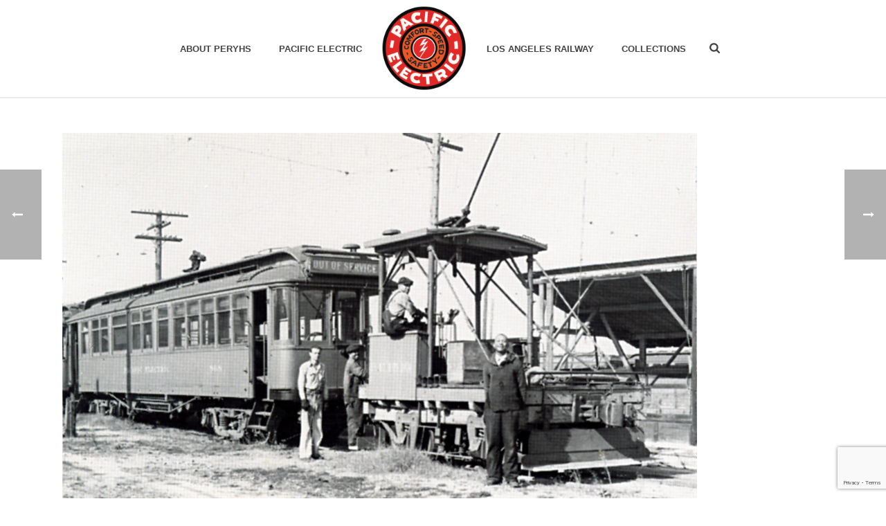

--- FILE ---
content_type: text/html; charset=UTF-8
request_url: https://www.pacificelectric.org/pacific-electric/southern-district/shop-switcher-1510/
body_size: 26474
content:
<!DOCTYPE html>
<html lang="en-US" >
<head>
		<meta charset="UTF-8" /><meta name="viewport" content="width=device-width, initial-scale=1.0, minimum-scale=1.0, maximum-scale=1.0, user-scalable=0" /><meta http-equiv="X-UA-Compatible" content="IE=edge,chrome=1" /><meta name="format-detection" content="telephone=no"><script type="text/javascript">var ajaxurl = "https://www.pacificelectric.org/wp-admin/admin-ajax.php";</script><meta name='robots' content='index, follow, max-image-preview:large, max-snippet:-1, max-video-preview:-1' />

		<style id="critical-path-css" type="text/css">
			body,html{width:100%;height:100%;margin:0;padding:0}.page-preloader{top:0;left:0;z-index:999;position:fixed;height:100%;width:100%;text-align:center}.preloader-preview-area{-webkit-animation-delay:-.2s;animation-delay:-.2s;top:50%;-webkit-transform:translateY(100%);-ms-transform:translateY(100%);transform:translateY(100%);margin-top:10px;max-height:calc(50% - 20px);opacity:1;width:100%;text-align:center;position:absolute}.preloader-logo{max-width:90%;top:50%;-webkit-transform:translateY(-100%);-ms-transform:translateY(-100%);transform:translateY(-100%);margin:-10px auto 0 auto;max-height:calc(50% - 20px);opacity:1;position:relative}.ball-pulse>div{width:15px;height:15px;border-radius:100%;margin:2px;-webkit-animation-fill-mode:both;animation-fill-mode:both;display:inline-block;-webkit-animation:ball-pulse .75s infinite cubic-bezier(.2,.68,.18,1.08);animation:ball-pulse .75s infinite cubic-bezier(.2,.68,.18,1.08)}.ball-pulse>div:nth-child(1){-webkit-animation-delay:-.36s;animation-delay:-.36s}.ball-pulse>div:nth-child(2){-webkit-animation-delay:-.24s;animation-delay:-.24s}.ball-pulse>div:nth-child(3){-webkit-animation-delay:-.12s;animation-delay:-.12s}@-webkit-keyframes ball-pulse{0%{-webkit-transform:scale(1);transform:scale(1);opacity:1}45%{-webkit-transform:scale(.1);transform:scale(.1);opacity:.7}80%{-webkit-transform:scale(1);transform:scale(1);opacity:1}}@keyframes ball-pulse{0%{-webkit-transform:scale(1);transform:scale(1);opacity:1}45%{-webkit-transform:scale(.1);transform:scale(.1);opacity:.7}80%{-webkit-transform:scale(1);transform:scale(1);opacity:1}}.ball-clip-rotate-pulse{position:relative;-webkit-transform:translateY(-15px) translateX(-10px);-ms-transform:translateY(-15px) translateX(-10px);transform:translateY(-15px) translateX(-10px);display:inline-block}.ball-clip-rotate-pulse>div{-webkit-animation-fill-mode:both;animation-fill-mode:both;position:absolute;top:0;left:0;border-radius:100%}.ball-clip-rotate-pulse>div:first-child{height:36px;width:36px;top:7px;left:-7px;-webkit-animation:ball-clip-rotate-pulse-scale 1s 0s cubic-bezier(.09,.57,.49,.9) infinite;animation:ball-clip-rotate-pulse-scale 1s 0s cubic-bezier(.09,.57,.49,.9) infinite}.ball-clip-rotate-pulse>div:last-child{position:absolute;width:50px;height:50px;left:-16px;top:-2px;background:0 0;border:2px solid;-webkit-animation:ball-clip-rotate-pulse-rotate 1s 0s cubic-bezier(.09,.57,.49,.9) infinite;animation:ball-clip-rotate-pulse-rotate 1s 0s cubic-bezier(.09,.57,.49,.9) infinite;-webkit-animation-duration:1s;animation-duration:1s}@-webkit-keyframes ball-clip-rotate-pulse-rotate{0%{-webkit-transform:rotate(0) scale(1);transform:rotate(0) scale(1)}50%{-webkit-transform:rotate(180deg) scale(.6);transform:rotate(180deg) scale(.6)}100%{-webkit-transform:rotate(360deg) scale(1);transform:rotate(360deg) scale(1)}}@keyframes ball-clip-rotate-pulse-rotate{0%{-webkit-transform:rotate(0) scale(1);transform:rotate(0) scale(1)}50%{-webkit-transform:rotate(180deg) scale(.6);transform:rotate(180deg) scale(.6)}100%{-webkit-transform:rotate(360deg) scale(1);transform:rotate(360deg) scale(1)}}@-webkit-keyframes ball-clip-rotate-pulse-scale{30%{-webkit-transform:scale(.3);transform:scale(.3)}100%{-webkit-transform:scale(1);transform:scale(1)}}@keyframes ball-clip-rotate-pulse-scale{30%{-webkit-transform:scale(.3);transform:scale(.3)}100%{-webkit-transform:scale(1);transform:scale(1)}}@-webkit-keyframes square-spin{25%{-webkit-transform:perspective(100px) rotateX(180deg) rotateY(0);transform:perspective(100px) rotateX(180deg) rotateY(0)}50%{-webkit-transform:perspective(100px) rotateX(180deg) rotateY(180deg);transform:perspective(100px) rotateX(180deg) rotateY(180deg)}75%{-webkit-transform:perspective(100px) rotateX(0) rotateY(180deg);transform:perspective(100px) rotateX(0) rotateY(180deg)}100%{-webkit-transform:perspective(100px) rotateX(0) rotateY(0);transform:perspective(100px) rotateX(0) rotateY(0)}}@keyframes square-spin{25%{-webkit-transform:perspective(100px) rotateX(180deg) rotateY(0);transform:perspective(100px) rotateX(180deg) rotateY(0)}50%{-webkit-transform:perspective(100px) rotateX(180deg) rotateY(180deg);transform:perspective(100px) rotateX(180deg) rotateY(180deg)}75%{-webkit-transform:perspective(100px) rotateX(0) rotateY(180deg);transform:perspective(100px) rotateX(0) rotateY(180deg)}100%{-webkit-transform:perspective(100px) rotateX(0) rotateY(0);transform:perspective(100px) rotateX(0) rotateY(0)}}.square-spin{display:inline-block}.square-spin>div{-webkit-animation-fill-mode:both;animation-fill-mode:both;width:50px;height:50px;-webkit-animation:square-spin 3s 0s cubic-bezier(.09,.57,.49,.9) infinite;animation:square-spin 3s 0s cubic-bezier(.09,.57,.49,.9) infinite}.cube-transition{position:relative;-webkit-transform:translate(-25px,-25px);-ms-transform:translate(-25px,-25px);transform:translate(-25px,-25px);display:inline-block}.cube-transition>div{-webkit-animation-fill-mode:both;animation-fill-mode:both;width:15px;height:15px;position:absolute;top:-5px;left:-5px;-webkit-animation:cube-transition 1.6s 0s infinite ease-in-out;animation:cube-transition 1.6s 0s infinite ease-in-out}.cube-transition>div:last-child{-webkit-animation-delay:-.8s;animation-delay:-.8s}@-webkit-keyframes cube-transition{25%{-webkit-transform:translateX(50px) scale(.5) rotate(-90deg);transform:translateX(50px) scale(.5) rotate(-90deg)}50%{-webkit-transform:translate(50px,50px) rotate(-180deg);transform:translate(50px,50px) rotate(-180deg)}75%{-webkit-transform:translateY(50px) scale(.5) rotate(-270deg);transform:translateY(50px) scale(.5) rotate(-270deg)}100%{-webkit-transform:rotate(-360deg);transform:rotate(-360deg)}}@keyframes cube-transition{25%{-webkit-transform:translateX(50px) scale(.5) rotate(-90deg);transform:translateX(50px) scale(.5) rotate(-90deg)}50%{-webkit-transform:translate(50px,50px) rotate(-180deg);transform:translate(50px,50px) rotate(-180deg)}75%{-webkit-transform:translateY(50px) scale(.5) rotate(-270deg);transform:translateY(50px) scale(.5) rotate(-270deg)}100%{-webkit-transform:rotate(-360deg);transform:rotate(-360deg)}}.ball-scale>div{border-radius:100%;margin:2px;-webkit-animation-fill-mode:both;animation-fill-mode:both;display:inline-block;height:60px;width:60px;-webkit-animation:ball-scale 1s 0s ease-in-out infinite;animation:ball-scale 1s 0s ease-in-out infinite}@-webkit-keyframes ball-scale{0%{-webkit-transform:scale(0);transform:scale(0)}100%{-webkit-transform:scale(1);transform:scale(1);opacity:0}}@keyframes ball-scale{0%{-webkit-transform:scale(0);transform:scale(0)}100%{-webkit-transform:scale(1);transform:scale(1);opacity:0}}.line-scale>div{-webkit-animation-fill-mode:both;animation-fill-mode:both;display:inline-block;width:5px;height:50px;border-radius:2px;margin:2px}.line-scale>div:nth-child(1){-webkit-animation:line-scale 1s -.5s infinite cubic-bezier(.2,.68,.18,1.08);animation:line-scale 1s -.5s infinite cubic-bezier(.2,.68,.18,1.08)}.line-scale>div:nth-child(2){-webkit-animation:line-scale 1s -.4s infinite cubic-bezier(.2,.68,.18,1.08);animation:line-scale 1s -.4s infinite cubic-bezier(.2,.68,.18,1.08)}.line-scale>div:nth-child(3){-webkit-animation:line-scale 1s -.3s infinite cubic-bezier(.2,.68,.18,1.08);animation:line-scale 1s -.3s infinite cubic-bezier(.2,.68,.18,1.08)}.line-scale>div:nth-child(4){-webkit-animation:line-scale 1s -.2s infinite cubic-bezier(.2,.68,.18,1.08);animation:line-scale 1s -.2s infinite cubic-bezier(.2,.68,.18,1.08)}.line-scale>div:nth-child(5){-webkit-animation:line-scale 1s -.1s infinite cubic-bezier(.2,.68,.18,1.08);animation:line-scale 1s -.1s infinite cubic-bezier(.2,.68,.18,1.08)}@-webkit-keyframes line-scale{0%{-webkit-transform:scaley(1);transform:scaley(1)}50%{-webkit-transform:scaley(.4);transform:scaley(.4)}100%{-webkit-transform:scaley(1);transform:scaley(1)}}@keyframes line-scale{0%{-webkit-transform:scaley(1);transform:scaley(1)}50%{-webkit-transform:scaley(.4);transform:scaley(.4)}100%{-webkit-transform:scaley(1);transform:scaley(1)}}.ball-scale-multiple{position:relative;-webkit-transform:translateY(30px);-ms-transform:translateY(30px);transform:translateY(30px);display:inline-block}.ball-scale-multiple>div{border-radius:100%;-webkit-animation-fill-mode:both;animation-fill-mode:both;margin:2px;position:absolute;left:-30px;top:0;opacity:0;margin:0;width:50px;height:50px;-webkit-animation:ball-scale-multiple 1s 0s linear infinite;animation:ball-scale-multiple 1s 0s linear infinite}.ball-scale-multiple>div:nth-child(2){-webkit-animation-delay:-.2s;animation-delay:-.2s}.ball-scale-multiple>div:nth-child(3){-webkit-animation-delay:-.2s;animation-delay:-.2s}@-webkit-keyframes ball-scale-multiple{0%{-webkit-transform:scale(0);transform:scale(0);opacity:0}5%{opacity:1}100%{-webkit-transform:scale(1);transform:scale(1);opacity:0}}@keyframes ball-scale-multiple{0%{-webkit-transform:scale(0);transform:scale(0);opacity:0}5%{opacity:1}100%{-webkit-transform:scale(1);transform:scale(1);opacity:0}}.ball-pulse-sync{display:inline-block}.ball-pulse-sync>div{width:15px;height:15px;border-radius:100%;margin:2px;-webkit-animation-fill-mode:both;animation-fill-mode:both;display:inline-block}.ball-pulse-sync>div:nth-child(1){-webkit-animation:ball-pulse-sync .6s -.21s infinite ease-in-out;animation:ball-pulse-sync .6s -.21s infinite ease-in-out}.ball-pulse-sync>div:nth-child(2){-webkit-animation:ball-pulse-sync .6s -.14s infinite ease-in-out;animation:ball-pulse-sync .6s -.14s infinite ease-in-out}.ball-pulse-sync>div:nth-child(3){-webkit-animation:ball-pulse-sync .6s -70ms infinite ease-in-out;animation:ball-pulse-sync .6s -70ms infinite ease-in-out}@-webkit-keyframes ball-pulse-sync{33%{-webkit-transform:translateY(10px);transform:translateY(10px)}66%{-webkit-transform:translateY(-10px);transform:translateY(-10px)}100%{-webkit-transform:translateY(0);transform:translateY(0)}}@keyframes ball-pulse-sync{33%{-webkit-transform:translateY(10px);transform:translateY(10px)}66%{-webkit-transform:translateY(-10px);transform:translateY(-10px)}100%{-webkit-transform:translateY(0);transform:translateY(0)}}.transparent-circle{display:inline-block;border-top:.5em solid rgba(255,255,255,.2);border-right:.5em solid rgba(255,255,255,.2);border-bottom:.5em solid rgba(255,255,255,.2);border-left:.5em solid #fff;-webkit-transform:translateZ(0);transform:translateZ(0);-webkit-animation:transparent-circle 1.1s infinite linear;animation:transparent-circle 1.1s infinite linear;width:50px;height:50px;border-radius:50%}.transparent-circle:after{border-radius:50%;width:10em;height:10em}@-webkit-keyframes transparent-circle{0%{-webkit-transform:rotate(0);transform:rotate(0)}100%{-webkit-transform:rotate(360deg);transform:rotate(360deg)}}@keyframes transparent-circle{0%{-webkit-transform:rotate(0);transform:rotate(0)}100%{-webkit-transform:rotate(360deg);transform:rotate(360deg)}}.ball-spin-fade-loader{position:relative;top:-10px;left:-10px;display:inline-block}.ball-spin-fade-loader>div{width:15px;height:15px;border-radius:100%;margin:2px;-webkit-animation-fill-mode:both;animation-fill-mode:both;position:absolute;-webkit-animation:ball-spin-fade-loader 1s infinite linear;animation:ball-spin-fade-loader 1s infinite linear}.ball-spin-fade-loader>div:nth-child(1){top:25px;left:0;animation-delay:-.84s;-webkit-animation-delay:-.84s}.ball-spin-fade-loader>div:nth-child(2){top:17.05px;left:17.05px;animation-delay:-.72s;-webkit-animation-delay:-.72s}.ball-spin-fade-loader>div:nth-child(3){top:0;left:25px;animation-delay:-.6s;-webkit-animation-delay:-.6s}.ball-spin-fade-loader>div:nth-child(4){top:-17.05px;left:17.05px;animation-delay:-.48s;-webkit-animation-delay:-.48s}.ball-spin-fade-loader>div:nth-child(5){top:-25px;left:0;animation-delay:-.36s;-webkit-animation-delay:-.36s}.ball-spin-fade-loader>div:nth-child(6){top:-17.05px;left:-17.05px;animation-delay:-.24s;-webkit-animation-delay:-.24s}.ball-spin-fade-loader>div:nth-child(7){top:0;left:-25px;animation-delay:-.12s;-webkit-animation-delay:-.12s}.ball-spin-fade-loader>div:nth-child(8){top:17.05px;left:-17.05px;animation-delay:0s;-webkit-animation-delay:0s}@-webkit-keyframes ball-spin-fade-loader{50%{opacity:.3;-webkit-transform:scale(.4);transform:scale(.4)}100%{opacity:1;-webkit-transform:scale(1);transform:scale(1)}}@keyframes ball-spin-fade-loader{50%{opacity:.3;-webkit-transform:scale(.4);transform:scale(.4)}100%{opacity:1;-webkit-transform:scale(1);transform:scale(1)}}		</style>

		
	<title>Shop switcher 1510 - Pacific Electric Railway Historical Society</title>
	<link rel="canonical" href="https://www.pacificelectric.org/pacific-electric/southern-district/shop-switcher-1510/" />
	<meta property="og:locale" content="en_US" />
	<meta property="og:type" content="article" />
	<meta property="og:title" content="Shop switcher 1510 - Pacific Electric Railway Historical Society" />
	<meta property="og:description" content="Shop switcher no. 1510 was built in 1901 by the Pacific Electric for use at 7th and Alameda Shops. It is shown here, still in service, as the Torrance Shops yard switcher in 1939. Harold Stewart Photo Donald Duke Collection" />
	<meta property="og:url" content="https://www.pacificelectric.org/pacific-electric/southern-district/shop-switcher-1510/" />
	<meta property="og:site_name" content="Pacific Electric Railway Historical Society" />
	<meta property="article:publisher" content="https://www.facebook.com/pacificelectric" />
	<meta property="article:published_time" content="2010-03-12T19:23:38+00:00" />
	<meta property="article:modified_time" content="2018-05-28T15:38:55+00:00" />
	<meta property="og:image" content="https://www.pacificelectric.org/wp-content/uploads/2010/03/DD00073.jpg" />
	<meta property="og:image:width" content="917" />
	<meta property="og:image:height" content="584" />
	<meta property="og:image:type" content="image/jpeg" />
	<meta name="author" content="PERyHS" />
	<meta name="twitter:card" content="summary_large_image" />
	<meta name="twitter:label1" content="Written by" />
	<meta name="twitter:data1" content="PERyHS" />
	<script type="application/ld+json" class="yoast-schema-graph">{"@context":"https://schema.org","@graph":[{"@type":"WebPage","@id":"https://www.pacificelectric.org/pacific-electric/southern-district/shop-switcher-1510/","url":"https://www.pacificelectric.org/pacific-electric/southern-district/shop-switcher-1510/","name":"Shop switcher 1510 - Pacific Electric Railway Historical Society","isPartOf":{"@id":"https://www.pacificelectric.org/#website"},"primaryImageOfPage":{"@id":"https://www.pacificelectric.org/pacific-electric/southern-district/shop-switcher-1510/#primaryimage"},"image":{"@id":"https://www.pacificelectric.org/pacific-electric/southern-district/shop-switcher-1510/#primaryimage"},"thumbnailUrl":"https://www.pacificelectric.org/wp-content/uploads/2010/03/DD00073.jpg","datePublished":"2010-03-12T19:23:38+00:00","dateModified":"2018-05-28T15:38:55+00:00","author":{"@id":"https://www.pacificelectric.org/#/schema/person/ddf8978b9940335f1a7137850f10f579"},"inLanguage":"en-US","potentialAction":[{"@type":"ReadAction","target":["https://www.pacificelectric.org/pacific-electric/southern-district/shop-switcher-1510/"]}]},{"@type":"ImageObject","inLanguage":"en-US","@id":"https://www.pacificelectric.org/pacific-electric/southern-district/shop-switcher-1510/#primaryimage","url":"https://www.pacificelectric.org/wp-content/uploads/2010/03/DD00073.jpg","contentUrl":"https://www.pacificelectric.org/wp-content/uploads/2010/03/DD00073.jpg","width":"917","height":"584","caption":"Donald Duke Collection"},{"@type":"WebSite","@id":"https://www.pacificelectric.org/#website","url":"https://www.pacificelectric.org/","name":"Pacific Electric Railway Historical Society","description":"","potentialAction":[{"@type":"SearchAction","target":{"@type":"EntryPoint","urlTemplate":"https://www.pacificelectric.org/?s={search_term_string}"},"query-input":{"@type":"PropertyValueSpecification","valueRequired":true,"valueName":"search_term_string"}}],"inLanguage":"en-US"},{"@type":"Person","@id":"https://www.pacificelectric.org/#/schema/person/ddf8978b9940335f1a7137850f10f579","name":"PERyHS","image":{"@type":"ImageObject","inLanguage":"en-US","@id":"https://www.pacificelectric.org/#/schema/person/image/","url":"https://secure.gravatar.com/avatar/0d8c0cb75391097e639706aa46b66e38d3cf520eb599126a3d3dd8e736dd1de9?s=96&d=mm&r=g","contentUrl":"https://secure.gravatar.com/avatar/0d8c0cb75391097e639706aa46b66e38d3cf520eb599126a3d3dd8e736dd1de9?s=96&d=mm&r=g","caption":"PERyHS"},"url":"https://www.pacificelectric.org/author/peryhs/"}]}</script>


<link rel="alternate" type="application/rss+xml" title="Pacific Electric Railway Historical Society &raquo; Feed" href="https://www.pacificelectric.org/feed/" />
<link rel="alternate" type="application/rss+xml" title="Pacific Electric Railway Historical Society &raquo; Comments Feed" href="https://www.pacificelectric.org/comments/feed/" />

<link rel="shortcut icon" href="https://www.pacificelectric.org/wp-content/uploads/2018/05/peryhs-logo-350.png"  />
<link rel="alternate" type="application/rss+xml" title="Pacific Electric Railway Historical Society &raquo; Shop switcher 1510 Comments Feed" href="https://www.pacificelectric.org/pacific-electric/southern-district/shop-switcher-1510/feed/" />
<script type="text/javascript">window.abb = {};php = {};window.PHP = {};PHP.ajax = "https://www.pacificelectric.org/wp-admin/admin-ajax.php";PHP.wp_p_id = "3032";var mk_header_parallax, mk_banner_parallax, mk_page_parallax, mk_footer_parallax, mk_body_parallax;var mk_images_dir = "https://www.pacificelectric.org/wp-content/themes/jupiter/assets/images",mk_theme_js_path = "https://www.pacificelectric.org/wp-content/themes/jupiter/assets/js",mk_theme_dir = "https://www.pacificelectric.org/wp-content/themes/jupiter",mk_captcha_placeholder = "Enter Captcha",mk_captcha_invalid_txt = "Invalid. Try again.",mk_captcha_correct_txt = "Captcha correct.",mk_responsive_nav_width = 1140,mk_vertical_header_back = "Back",mk_vertical_header_anim = "1",mk_check_rtl = true,mk_grid_width = 1140,mk_ajax_search_option = "fullscreen_search",mk_preloader_bg_color = "#fff",mk_accent_color = "#dd3333",mk_go_to_top =  "true",mk_smooth_scroll =  "true",mk_show_background_video =  "true",mk_preloader_bar_color = "#dd3333",mk_preloader_logo = "https://www.pacificelectric.org/wp-content/uploads/2018/05/peryhs-logo-preloader.png";var mk_header_parallax = false,mk_banner_parallax = false,mk_footer_parallax = false,mk_body_parallax = false,mk_no_more_posts = "No More Posts",mk_typekit_id   = "",mk_google_fonts = [],mk_global_lazyload = true;</script><link rel="alternate" title="oEmbed (JSON)" type="application/json+oembed" href="https://www.pacificelectric.org/wp-json/oembed/1.0/embed?url=https%3A%2F%2Fwww.pacificelectric.org%2Fpacific-electric%2Fsouthern-district%2Fshop-switcher-1510%2F" />
<link rel="alternate" title="oEmbed (XML)" type="text/xml+oembed" href="https://www.pacificelectric.org/wp-json/oembed/1.0/embed?url=https%3A%2F%2Fwww.pacificelectric.org%2Fpacific-electric%2Fsouthern-district%2Fshop-switcher-1510%2F&#038;format=xml" />
		<!-- This site uses the Google Analytics by MonsterInsights plugin v9.10.0 - Using Analytics tracking - https://www.monsterinsights.com/ -->
							<script src="//www.googletagmanager.com/gtag/js?id=G-T6NVSJ8F2N"  data-cfasync="false" data-wpfc-render="false" type="text/javascript" async></script>
			<script data-cfasync="false" data-wpfc-render="false" type="text/javascript">
				var mi_version = '9.10.0';
				var mi_track_user = true;
				var mi_no_track_reason = '';
								var MonsterInsightsDefaultLocations = {"page_location":"https:\/\/www.pacificelectric.org\/pacific-electric\/southern-district\/shop-switcher-1510\/"};
								if ( typeof MonsterInsightsPrivacyGuardFilter === 'function' ) {
					var MonsterInsightsLocations = (typeof MonsterInsightsExcludeQuery === 'object') ? MonsterInsightsPrivacyGuardFilter( MonsterInsightsExcludeQuery ) : MonsterInsightsPrivacyGuardFilter( MonsterInsightsDefaultLocations );
				} else {
					var MonsterInsightsLocations = (typeof MonsterInsightsExcludeQuery === 'object') ? MonsterInsightsExcludeQuery : MonsterInsightsDefaultLocations;
				}

								var disableStrs = [
										'ga-disable-G-T6NVSJ8F2N',
									];

				/* Function to detect opted out users */
				function __gtagTrackerIsOptedOut() {
					for (var index = 0; index < disableStrs.length; index++) {
						if (document.cookie.indexOf(disableStrs[index] + '=true') > -1) {
							return true;
						}
					}

					return false;
				}

				/* Disable tracking if the opt-out cookie exists. */
				if (__gtagTrackerIsOptedOut()) {
					for (var index = 0; index < disableStrs.length; index++) {
						window[disableStrs[index]] = true;
					}
				}

				/* Opt-out function */
				function __gtagTrackerOptout() {
					for (var index = 0; index < disableStrs.length; index++) {
						document.cookie = disableStrs[index] + '=true; expires=Thu, 31 Dec 2099 23:59:59 UTC; path=/';
						window[disableStrs[index]] = true;
					}
				}

				if ('undefined' === typeof gaOptout) {
					function gaOptout() {
						__gtagTrackerOptout();
					}
				}
								window.dataLayer = window.dataLayer || [];

				window.MonsterInsightsDualTracker = {
					helpers: {},
					trackers: {},
				};
				if (mi_track_user) {
					function __gtagDataLayer() {
						dataLayer.push(arguments);
					}

					function __gtagTracker(type, name, parameters) {
						if (!parameters) {
							parameters = {};
						}

						if (parameters.send_to) {
							__gtagDataLayer.apply(null, arguments);
							return;
						}

						if (type === 'event') {
														parameters.send_to = monsterinsights_frontend.v4_id;
							var hookName = name;
							if (typeof parameters['event_category'] !== 'undefined') {
								hookName = parameters['event_category'] + ':' + name;
							}

							if (typeof MonsterInsightsDualTracker.trackers[hookName] !== 'undefined') {
								MonsterInsightsDualTracker.trackers[hookName](parameters);
							} else {
								__gtagDataLayer('event', name, parameters);
							}
							
						} else {
							__gtagDataLayer.apply(null, arguments);
						}
					}

					__gtagTracker('js', new Date());
					__gtagTracker('set', {
						'developer_id.dZGIzZG': true,
											});
					if ( MonsterInsightsLocations.page_location ) {
						__gtagTracker('set', MonsterInsightsLocations);
					}
										__gtagTracker('config', 'G-T6NVSJ8F2N', {"forceSSL":"true"} );
										window.gtag = __gtagTracker;										(function () {
						/* https://developers.google.com/analytics/devguides/collection/analyticsjs/ */
						/* ga and __gaTracker compatibility shim. */
						var noopfn = function () {
							return null;
						};
						var newtracker = function () {
							return new Tracker();
						};
						var Tracker = function () {
							return null;
						};
						var p = Tracker.prototype;
						p.get = noopfn;
						p.set = noopfn;
						p.send = function () {
							var args = Array.prototype.slice.call(arguments);
							args.unshift('send');
							__gaTracker.apply(null, args);
						};
						var __gaTracker = function () {
							var len = arguments.length;
							if (len === 0) {
								return;
							}
							var f = arguments[len - 1];
							if (typeof f !== 'object' || f === null || typeof f.hitCallback !== 'function') {
								if ('send' === arguments[0]) {
									var hitConverted, hitObject = false, action;
									if ('event' === arguments[1]) {
										if ('undefined' !== typeof arguments[3]) {
											hitObject = {
												'eventAction': arguments[3],
												'eventCategory': arguments[2],
												'eventLabel': arguments[4],
												'value': arguments[5] ? arguments[5] : 1,
											}
										}
									}
									if ('pageview' === arguments[1]) {
										if ('undefined' !== typeof arguments[2]) {
											hitObject = {
												'eventAction': 'page_view',
												'page_path': arguments[2],
											}
										}
									}
									if (typeof arguments[2] === 'object') {
										hitObject = arguments[2];
									}
									if (typeof arguments[5] === 'object') {
										Object.assign(hitObject, arguments[5]);
									}
									if ('undefined' !== typeof arguments[1].hitType) {
										hitObject = arguments[1];
										if ('pageview' === hitObject.hitType) {
											hitObject.eventAction = 'page_view';
										}
									}
									if (hitObject) {
										action = 'timing' === arguments[1].hitType ? 'timing_complete' : hitObject.eventAction;
										hitConverted = mapArgs(hitObject);
										__gtagTracker('event', action, hitConverted);
									}
								}
								return;
							}

							function mapArgs(args) {
								var arg, hit = {};
								var gaMap = {
									'eventCategory': 'event_category',
									'eventAction': 'event_action',
									'eventLabel': 'event_label',
									'eventValue': 'event_value',
									'nonInteraction': 'non_interaction',
									'timingCategory': 'event_category',
									'timingVar': 'name',
									'timingValue': 'value',
									'timingLabel': 'event_label',
									'page': 'page_path',
									'location': 'page_location',
									'title': 'page_title',
									'referrer' : 'page_referrer',
								};
								for (arg in args) {
																		if (!(!args.hasOwnProperty(arg) || !gaMap.hasOwnProperty(arg))) {
										hit[gaMap[arg]] = args[arg];
									} else {
										hit[arg] = args[arg];
									}
								}
								return hit;
							}

							try {
								f.hitCallback();
							} catch (ex) {
							}
						};
						__gaTracker.create = newtracker;
						__gaTracker.getByName = newtracker;
						__gaTracker.getAll = function () {
							return [];
						};
						__gaTracker.remove = noopfn;
						__gaTracker.loaded = true;
						window['__gaTracker'] = __gaTracker;
					})();
									} else {
										console.log("");
					(function () {
						function __gtagTracker() {
							return null;
						}

						window['__gtagTracker'] = __gtagTracker;
						window['gtag'] = __gtagTracker;
					})();
									}
			</script>
							<!-- / Google Analytics by MonsterInsights -->
		<style id='wp-img-auto-sizes-contain-inline-css' type='text/css'>
img:is([sizes=auto i],[sizes^="auto," i]){contain-intrinsic-size:3000px 1500px}
/*# sourceURL=wp-img-auto-sizes-contain-inline-css */
</style>
<style id='wp-block-library-inline-css' type='text/css'>
:root{--wp-block-synced-color:#7a00df;--wp-block-synced-color--rgb:122,0,223;--wp-bound-block-color:var(--wp-block-synced-color);--wp-editor-canvas-background:#ddd;--wp-admin-theme-color:#007cba;--wp-admin-theme-color--rgb:0,124,186;--wp-admin-theme-color-darker-10:#006ba1;--wp-admin-theme-color-darker-10--rgb:0,107,160.5;--wp-admin-theme-color-darker-20:#005a87;--wp-admin-theme-color-darker-20--rgb:0,90,135;--wp-admin-border-width-focus:2px}@media (min-resolution:192dpi){:root{--wp-admin-border-width-focus:1.5px}}.wp-element-button{cursor:pointer}:root .has-very-light-gray-background-color{background-color:#eee}:root .has-very-dark-gray-background-color{background-color:#313131}:root .has-very-light-gray-color{color:#eee}:root .has-very-dark-gray-color{color:#313131}:root .has-vivid-green-cyan-to-vivid-cyan-blue-gradient-background{background:linear-gradient(135deg,#00d084,#0693e3)}:root .has-purple-crush-gradient-background{background:linear-gradient(135deg,#34e2e4,#4721fb 50%,#ab1dfe)}:root .has-hazy-dawn-gradient-background{background:linear-gradient(135deg,#faaca8,#dad0ec)}:root .has-subdued-olive-gradient-background{background:linear-gradient(135deg,#fafae1,#67a671)}:root .has-atomic-cream-gradient-background{background:linear-gradient(135deg,#fdd79a,#004a59)}:root .has-nightshade-gradient-background{background:linear-gradient(135deg,#330968,#31cdcf)}:root .has-midnight-gradient-background{background:linear-gradient(135deg,#020381,#2874fc)}:root{--wp--preset--font-size--normal:16px;--wp--preset--font-size--huge:42px}.has-regular-font-size{font-size:1em}.has-larger-font-size{font-size:2.625em}.has-normal-font-size{font-size:var(--wp--preset--font-size--normal)}.has-huge-font-size{font-size:var(--wp--preset--font-size--huge)}.has-text-align-center{text-align:center}.has-text-align-left{text-align:left}.has-text-align-right{text-align:right}.has-fit-text{white-space:nowrap!important}#end-resizable-editor-section{display:none}.aligncenter{clear:both}.items-justified-left{justify-content:flex-start}.items-justified-center{justify-content:center}.items-justified-right{justify-content:flex-end}.items-justified-space-between{justify-content:space-between}.screen-reader-text{border:0;clip-path:inset(50%);height:1px;margin:-1px;overflow:hidden;padding:0;position:absolute;width:1px;word-wrap:normal!important}.screen-reader-text:focus{background-color:#ddd;clip-path:none;color:#444;display:block;font-size:1em;height:auto;left:5px;line-height:normal;padding:15px 23px 14px;text-decoration:none;top:5px;width:auto;z-index:100000}html :where(.has-border-color){border-style:solid}html :where([style*=border-top-color]){border-top-style:solid}html :where([style*=border-right-color]){border-right-style:solid}html :where([style*=border-bottom-color]){border-bottom-style:solid}html :where([style*=border-left-color]){border-left-style:solid}html :where([style*=border-width]){border-style:solid}html :where([style*=border-top-width]){border-top-style:solid}html :where([style*=border-right-width]){border-right-style:solid}html :where([style*=border-bottom-width]){border-bottom-style:solid}html :where([style*=border-left-width]){border-left-style:solid}html :where(img[class*=wp-image-]){height:auto;max-width:100%}:where(figure){margin:0 0 1em}html :where(.is-position-sticky){--wp-admin--admin-bar--position-offset:var(--wp-admin--admin-bar--height,0px)}@media screen and (max-width:600px){html :where(.is-position-sticky){--wp-admin--admin-bar--position-offset:0px}}

/*# sourceURL=wp-block-library-inline-css */
</style><style id='global-styles-inline-css' type='text/css'>
:root{--wp--preset--aspect-ratio--square: 1;--wp--preset--aspect-ratio--4-3: 4/3;--wp--preset--aspect-ratio--3-4: 3/4;--wp--preset--aspect-ratio--3-2: 3/2;--wp--preset--aspect-ratio--2-3: 2/3;--wp--preset--aspect-ratio--16-9: 16/9;--wp--preset--aspect-ratio--9-16: 9/16;--wp--preset--color--black: #000000;--wp--preset--color--cyan-bluish-gray: #abb8c3;--wp--preset--color--white: #ffffff;--wp--preset--color--pale-pink: #f78da7;--wp--preset--color--vivid-red: #cf2e2e;--wp--preset--color--luminous-vivid-orange: #ff6900;--wp--preset--color--luminous-vivid-amber: #fcb900;--wp--preset--color--light-green-cyan: #7bdcb5;--wp--preset--color--vivid-green-cyan: #00d084;--wp--preset--color--pale-cyan-blue: #8ed1fc;--wp--preset--color--vivid-cyan-blue: #0693e3;--wp--preset--color--vivid-purple: #9b51e0;--wp--preset--gradient--vivid-cyan-blue-to-vivid-purple: linear-gradient(135deg,rgb(6,147,227) 0%,rgb(155,81,224) 100%);--wp--preset--gradient--light-green-cyan-to-vivid-green-cyan: linear-gradient(135deg,rgb(122,220,180) 0%,rgb(0,208,130) 100%);--wp--preset--gradient--luminous-vivid-amber-to-luminous-vivid-orange: linear-gradient(135deg,rgb(252,185,0) 0%,rgb(255,105,0) 100%);--wp--preset--gradient--luminous-vivid-orange-to-vivid-red: linear-gradient(135deg,rgb(255,105,0) 0%,rgb(207,46,46) 100%);--wp--preset--gradient--very-light-gray-to-cyan-bluish-gray: linear-gradient(135deg,rgb(238,238,238) 0%,rgb(169,184,195) 100%);--wp--preset--gradient--cool-to-warm-spectrum: linear-gradient(135deg,rgb(74,234,220) 0%,rgb(151,120,209) 20%,rgb(207,42,186) 40%,rgb(238,44,130) 60%,rgb(251,105,98) 80%,rgb(254,248,76) 100%);--wp--preset--gradient--blush-light-purple: linear-gradient(135deg,rgb(255,206,236) 0%,rgb(152,150,240) 100%);--wp--preset--gradient--blush-bordeaux: linear-gradient(135deg,rgb(254,205,165) 0%,rgb(254,45,45) 50%,rgb(107,0,62) 100%);--wp--preset--gradient--luminous-dusk: linear-gradient(135deg,rgb(255,203,112) 0%,rgb(199,81,192) 50%,rgb(65,88,208) 100%);--wp--preset--gradient--pale-ocean: linear-gradient(135deg,rgb(255,245,203) 0%,rgb(182,227,212) 50%,rgb(51,167,181) 100%);--wp--preset--gradient--electric-grass: linear-gradient(135deg,rgb(202,248,128) 0%,rgb(113,206,126) 100%);--wp--preset--gradient--midnight: linear-gradient(135deg,rgb(2,3,129) 0%,rgb(40,116,252) 100%);--wp--preset--font-size--small: 13px;--wp--preset--font-size--medium: 20px;--wp--preset--font-size--large: 36px;--wp--preset--font-size--x-large: 42px;--wp--preset--spacing--20: 0.44rem;--wp--preset--spacing--30: 0.67rem;--wp--preset--spacing--40: 1rem;--wp--preset--spacing--50: 1.5rem;--wp--preset--spacing--60: 2.25rem;--wp--preset--spacing--70: 3.38rem;--wp--preset--spacing--80: 5.06rem;--wp--preset--shadow--natural: 6px 6px 9px rgba(0, 0, 0, 0.2);--wp--preset--shadow--deep: 12px 12px 50px rgba(0, 0, 0, 0.4);--wp--preset--shadow--sharp: 6px 6px 0px rgba(0, 0, 0, 0.2);--wp--preset--shadow--outlined: 6px 6px 0px -3px rgb(255, 255, 255), 6px 6px rgb(0, 0, 0);--wp--preset--shadow--crisp: 6px 6px 0px rgb(0, 0, 0);}:where(.is-layout-flex){gap: 0.5em;}:where(.is-layout-grid){gap: 0.5em;}body .is-layout-flex{display: flex;}.is-layout-flex{flex-wrap: wrap;align-items: center;}.is-layout-flex > :is(*, div){margin: 0;}body .is-layout-grid{display: grid;}.is-layout-grid > :is(*, div){margin: 0;}:where(.wp-block-columns.is-layout-flex){gap: 2em;}:where(.wp-block-columns.is-layout-grid){gap: 2em;}:where(.wp-block-post-template.is-layout-flex){gap: 1.25em;}:where(.wp-block-post-template.is-layout-grid){gap: 1.25em;}.has-black-color{color: var(--wp--preset--color--black) !important;}.has-cyan-bluish-gray-color{color: var(--wp--preset--color--cyan-bluish-gray) !important;}.has-white-color{color: var(--wp--preset--color--white) !important;}.has-pale-pink-color{color: var(--wp--preset--color--pale-pink) !important;}.has-vivid-red-color{color: var(--wp--preset--color--vivid-red) !important;}.has-luminous-vivid-orange-color{color: var(--wp--preset--color--luminous-vivid-orange) !important;}.has-luminous-vivid-amber-color{color: var(--wp--preset--color--luminous-vivid-amber) !important;}.has-light-green-cyan-color{color: var(--wp--preset--color--light-green-cyan) !important;}.has-vivid-green-cyan-color{color: var(--wp--preset--color--vivid-green-cyan) !important;}.has-pale-cyan-blue-color{color: var(--wp--preset--color--pale-cyan-blue) !important;}.has-vivid-cyan-blue-color{color: var(--wp--preset--color--vivid-cyan-blue) !important;}.has-vivid-purple-color{color: var(--wp--preset--color--vivid-purple) !important;}.has-black-background-color{background-color: var(--wp--preset--color--black) !important;}.has-cyan-bluish-gray-background-color{background-color: var(--wp--preset--color--cyan-bluish-gray) !important;}.has-white-background-color{background-color: var(--wp--preset--color--white) !important;}.has-pale-pink-background-color{background-color: var(--wp--preset--color--pale-pink) !important;}.has-vivid-red-background-color{background-color: var(--wp--preset--color--vivid-red) !important;}.has-luminous-vivid-orange-background-color{background-color: var(--wp--preset--color--luminous-vivid-orange) !important;}.has-luminous-vivid-amber-background-color{background-color: var(--wp--preset--color--luminous-vivid-amber) !important;}.has-light-green-cyan-background-color{background-color: var(--wp--preset--color--light-green-cyan) !important;}.has-vivid-green-cyan-background-color{background-color: var(--wp--preset--color--vivid-green-cyan) !important;}.has-pale-cyan-blue-background-color{background-color: var(--wp--preset--color--pale-cyan-blue) !important;}.has-vivid-cyan-blue-background-color{background-color: var(--wp--preset--color--vivid-cyan-blue) !important;}.has-vivid-purple-background-color{background-color: var(--wp--preset--color--vivid-purple) !important;}.has-black-border-color{border-color: var(--wp--preset--color--black) !important;}.has-cyan-bluish-gray-border-color{border-color: var(--wp--preset--color--cyan-bluish-gray) !important;}.has-white-border-color{border-color: var(--wp--preset--color--white) !important;}.has-pale-pink-border-color{border-color: var(--wp--preset--color--pale-pink) !important;}.has-vivid-red-border-color{border-color: var(--wp--preset--color--vivid-red) !important;}.has-luminous-vivid-orange-border-color{border-color: var(--wp--preset--color--luminous-vivid-orange) !important;}.has-luminous-vivid-amber-border-color{border-color: var(--wp--preset--color--luminous-vivid-amber) !important;}.has-light-green-cyan-border-color{border-color: var(--wp--preset--color--light-green-cyan) !important;}.has-vivid-green-cyan-border-color{border-color: var(--wp--preset--color--vivid-green-cyan) !important;}.has-pale-cyan-blue-border-color{border-color: var(--wp--preset--color--pale-cyan-blue) !important;}.has-vivid-cyan-blue-border-color{border-color: var(--wp--preset--color--vivid-cyan-blue) !important;}.has-vivid-purple-border-color{border-color: var(--wp--preset--color--vivid-purple) !important;}.has-vivid-cyan-blue-to-vivid-purple-gradient-background{background: var(--wp--preset--gradient--vivid-cyan-blue-to-vivid-purple) !important;}.has-light-green-cyan-to-vivid-green-cyan-gradient-background{background: var(--wp--preset--gradient--light-green-cyan-to-vivid-green-cyan) !important;}.has-luminous-vivid-amber-to-luminous-vivid-orange-gradient-background{background: var(--wp--preset--gradient--luminous-vivid-amber-to-luminous-vivid-orange) !important;}.has-luminous-vivid-orange-to-vivid-red-gradient-background{background: var(--wp--preset--gradient--luminous-vivid-orange-to-vivid-red) !important;}.has-very-light-gray-to-cyan-bluish-gray-gradient-background{background: var(--wp--preset--gradient--very-light-gray-to-cyan-bluish-gray) !important;}.has-cool-to-warm-spectrum-gradient-background{background: var(--wp--preset--gradient--cool-to-warm-spectrum) !important;}.has-blush-light-purple-gradient-background{background: var(--wp--preset--gradient--blush-light-purple) !important;}.has-blush-bordeaux-gradient-background{background: var(--wp--preset--gradient--blush-bordeaux) !important;}.has-luminous-dusk-gradient-background{background: var(--wp--preset--gradient--luminous-dusk) !important;}.has-pale-ocean-gradient-background{background: var(--wp--preset--gradient--pale-ocean) !important;}.has-electric-grass-gradient-background{background: var(--wp--preset--gradient--electric-grass) !important;}.has-midnight-gradient-background{background: var(--wp--preset--gradient--midnight) !important;}.has-small-font-size{font-size: var(--wp--preset--font-size--small) !important;}.has-medium-font-size{font-size: var(--wp--preset--font-size--medium) !important;}.has-large-font-size{font-size: var(--wp--preset--font-size--large) !important;}.has-x-large-font-size{font-size: var(--wp--preset--font-size--x-large) !important;}
/*# sourceURL=global-styles-inline-css */
</style>

<style id='classic-theme-styles-inline-css' type='text/css'>
/*! This file is auto-generated */
.wp-block-button__link{color:#fff;background-color:#32373c;border-radius:9999px;box-shadow:none;text-decoration:none;padding:calc(.667em + 2px) calc(1.333em + 2px);font-size:1.125em}.wp-block-file__button{background:#32373c;color:#fff;text-decoration:none}
/*# sourceURL=/wp-includes/css/classic-themes.min.css */
</style>
<link rel='stylesheet' id='contact-form-7-css' href='https://www.pacificelectric.org/wp-content/plugins/contact-form-7/includes/css/styles.css?ver=6.1.4' type='text/css' media='all' />
<link rel='stylesheet' id='theme-styles-css' href='https://www.pacificelectric.org/wp-content/themes/jupiter/assets/stylesheet/min/full-styles.6.10.6.css?ver=1693942269' type='text/css' media='all' />
<style id='theme-styles-inline-css' type='text/css'>

			#wpadminbar {
				-webkit-backface-visibility: hidden;
				backface-visibility: hidden;
				-webkit-perspective: 1000;
				-ms-perspective: 1000;
				perspective: 1000;
				-webkit-transform: translateZ(0px);
				-ms-transform: translateZ(0px);
				transform: translateZ(0px);
			}
			@media screen and (max-width: 600px) {
				#wpadminbar {
					position: fixed !important;
				}
			}
		
body { background-color:#fff; } .hb-custom-header #mk-page-introduce, #mk-page-introduce { background-color:#f7f7f7;background-size:cover;-webkit-background-size:cover;-moz-background-size:cover; } .hb-custom-header > div, .mk-header-bg { background-color:#fff; } .mk-classic-nav-bg { background-color:#fff; } .master-holder-bg { background-color:#fff; } #mk-footer { background-color:#3d4045; } #mk-boxed-layout { -webkit-box-shadow:0 0 px rgba(0, 0, 0, ); -moz-box-shadow:0 0 px rgba(0, 0, 0, ); box-shadow:0 0 px rgba(0, 0, 0, ); } .mk-news-tab .mk-tabs-tabs .is-active a, .mk-fancy-title.pattern-style span, .mk-fancy-title.pattern-style.color-gradient span:after, .page-bg-color { background-color:#fff; } .page-title { font-size:20px; color:#4d4d4d; text-transform:uppercase; font-weight:400; letter-spacing:2px; } .page-subtitle { font-size:14px; line-height:100%; color:#a3a3a3; font-size:14px; text-transform:none; } .mk-header { border-bottom:1px solid #ededed; } .header-style-1 .mk-header-padding-wrapper, .header-style-2 .mk-header-padding-wrapper, .header-style-3 .mk-header-padding-wrapper { padding-top:141px; } .mk-process-steps[max-width~="950px"] ul::before { display:none !important; } .mk-process-steps[max-width~="950px"] li { margin-bottom:30px !important; width:100% !important; text-align:center; } .mk-event-countdown-ul[max-width~="750px"] li { width:90%; display:block; margin:0 auto 15px; } body { font-family:HelveticaNeue-Light, Helvetica Neue Light, Helvetica Neue, Helvetica, Arial, "Lucida Grande", sans-serif } body, p:not(.form-row):not(.woocommerce-mini-cart__empty-message):not(.woocommerce-mini-cart__total):not(.woocommerce-mini-cart__buttons):not(.mk-product-total-name):not(.woocommerce-result-count), .woocommerce-customer-details address, .mk-blog-container .mk-blog-meta .the-excerpt p, .mk-single-content p { font-family:HelveticaNeue-Light, Helvetica Neue Light, Helvetica Neue, Helvetica, Arial, "Lucida Grande", sans-serif } @font-face { font-family:'star'; src:url('https://www.pacificelectric.org/wp-content/themes/jupiter/assets/stylesheet/fonts/star/font.eot'); src:url('https://www.pacificelectric.org/wp-content/themes/jupiter/assets/stylesheet/fonts/star/font.eot?#iefix') format('embedded-opentype'), url('https://www.pacificelectric.org/wp-content/themes/jupiter/assets/stylesheet/fonts/star/font.woff') format('woff'), url('https://www.pacificelectric.org/wp-content/themes/jupiter/assets/stylesheet/fonts/star/font.ttf') format('truetype'), url('https://www.pacificelectric.org/wp-content/themes/jupiter/assets/stylesheet/fonts/star/font.svg#star') format('svg'); font-weight:normal; font-style:normal; } @font-face { font-family:'WooCommerce'; src:url('https://www.pacificelectric.org/wp-content/themes/jupiter/assets/stylesheet/fonts/woocommerce/font.eot'); src:url('https://www.pacificelectric.org/wp-content/themes/jupiter/assets/stylesheet/fonts/woocommerce/font.eot?#iefix') format('embedded-opentype'), url('https://www.pacificelectric.org/wp-content/themes/jupiter/assets/stylesheet/fonts/woocommerce/font.woff') format('woff'), url('https://www.pacificelectric.org/wp-content/themes/jupiter/assets/stylesheet/fonts/woocommerce/font.ttf') format('truetype'), url('https://www.pacificelectric.org/wp-content/themes/jupiter/assets/stylesheet/fonts/woocommerce/font.svg#WooCommerce') format('svg'); font-weight:normal; font-style:normal; }.wpcf7 input.wpcf7-text { width:100%; } .wpcf7 textarea.wpcf7-textarea { width:100%; } .wpcf7-form textarea { height:200px; } span.mk-footer-copyright{ padding:10px 0; } .single-post #mk-page-introduce.intro-left { display:none; } .mk-blog-grid-item .featured-image .image-hover-overlay { display:none; } to remove badge over image .mk-blog-grid-item .featured-image .post-type-badge { display:none; } .post-type-badge { display:none !important; } .mk-blog-classic-item .featured-image:hover img, .mk-blog-modern-item .featured-image:hover img { transform:none !important; } .mk-blog-classic-item .featured-image:hover .image-hover-overlay, .mk-blog-modern-item .featured-image:hover .image-hover-overlay { display:none !important; } .mk-blog-container .featured-image:hover .post-type-badge { display:none !important; }
/*# sourceURL=theme-styles-inline-css */
</style>
<link rel='stylesheet' id='mkhb-render-css' href='https://www.pacificelectric.org/wp-content/themes/jupiter/header-builder/includes/assets/css/mkhb-render.css?ver=6.10.6' type='text/css' media='all' />
<link rel='stylesheet' id='mkhb-row-css' href='https://www.pacificelectric.org/wp-content/themes/jupiter/header-builder/includes/assets/css/mkhb-row.css?ver=6.10.6' type='text/css' media='all' />
<link rel='stylesheet' id='mkhb-column-css' href='https://www.pacificelectric.org/wp-content/themes/jupiter/header-builder/includes/assets/css/mkhb-column.css?ver=6.10.6' type='text/css' media='all' />
<link rel='stylesheet' id='theme-options-css' href='https://www.pacificelectric.org/wp-content/uploads/mk_assets/theme-options-production-1764526135.css?ver=1764526134' type='text/css' media='all' />
<link rel='stylesheet' id='jupiter-donut-shortcodes-css' href='https://www.pacificelectric.org/wp-content/plugins/jupiter-donut/assets/css/shortcodes-styles.min.css?ver=1.6.4' type='text/css' media='all' />
<script type="text/javascript" data-noptimize='' data-no-minify='' src="https://www.pacificelectric.org/wp-content/themes/jupiter/assets/js/plugins/wp-enqueue/min/webfontloader.js?ver=6.9" id="mk-webfontloader-js"></script>
<script type="text/javascript" id="mk-webfontloader-js-after">
/* <![CDATA[ */
WebFontConfig = {
	timeout: 2000
}

if ( mk_typekit_id.length > 0 ) {
	WebFontConfig.typekit = {
		id: mk_typekit_id
	}
}

if ( mk_google_fonts.length > 0 ) {
	WebFontConfig.google = {
		families:  mk_google_fonts
	}
}

if ( (mk_google_fonts.length > 0 || mk_typekit_id.length > 0) && navigator.userAgent.indexOf("Speed Insights") == -1) {
	WebFont.load( WebFontConfig );
}
		
//# sourceURL=mk-webfontloader-js-after
/* ]]> */
</script>
<script type="text/javascript" src="https://www.pacificelectric.org/wp-content/plugins/google-analytics-for-wordpress/assets/js/frontend-gtag.min.js?ver=9.10.0" id="monsterinsights-frontend-script-js" async="async" data-wp-strategy="async"></script>
<script data-cfasync="false" data-wpfc-render="false" type="text/javascript" id='monsterinsights-frontend-script-js-extra'>/* <![CDATA[ */
var monsterinsights_frontend = {"js_events_tracking":"true","download_extensions":"doc,pdf,ppt,zip,xls,docx,pptx,xlsx","inbound_paths":"[]","home_url":"https:\/\/www.pacificelectric.org","hash_tracking":"false","v4_id":"G-T6NVSJ8F2N"};/* ]]> */
</script>
<script type="text/javascript" src="https://www.pacificelectric.org/wp-includes/js/jquery/jquery.min.js?ver=3.7.1" id="jquery-core-js"></script>
<script type="text/javascript" src="https://www.pacificelectric.org/wp-includes/js/jquery/jquery-migrate.min.js?ver=3.4.1" id="jquery-migrate-js"></script>
<script></script><link rel="https://api.w.org/" href="https://www.pacificelectric.org/wp-json/" /><link rel="alternate" title="JSON" type="application/json" href="https://www.pacificelectric.org/wp-json/wp/v2/posts/3032" /><link rel="EditURI" type="application/rsd+xml" title="RSD" href="https://www.pacificelectric.org/xmlrpc.php?rsd" />
<meta name="generator" content="WordPress 6.9" />
<link rel='shortlink' href='https://www.pacificelectric.org/?p=3032' />
<script type='text/javascript' data-cfasync='false'>var _mmunch = {'front': false, 'page': false, 'post': false, 'category': false, 'author': false, 'search': false, 'attachment': false, 'tag': false};_mmunch['post'] = true; _mmunch['postData'] = {"ID":3032,"post_name":"shop-switcher-1510","post_title":"Shop switcher 1510","post_type":"post","post_author":"2","post_status":"publish"}; _mmunch['postCategories'] = [{"term_id":58,"name":"Donald Duke Collection","slug":"donald-duke-collection","term_group":0,"term_taxonomy_id":58,"taxonomy":"category","description":"","parent":119,"count":138,"filter":"raw","cat_ID":58,"category_count":138,"category_description":"","cat_name":"Donald Duke Collection","category_nicename":"donald-duke-collection","category_parent":119},{"term_id":50,"name":"Pacific Electric Maintenance of Way","slug":"maintenance-of-way","term_group":0,"term_taxonomy_id":50,"taxonomy":"category","description":"","parent":8,"count":30,"filter":"raw","cat_ID":50,"category_count":30,"category_description":"","cat_name":"Pacific Electric Maintenance of Way","category_nicename":"maintenance-of-way","category_parent":8},{"term_id":12,"name":"Southern District","slug":"southern-district","term_group":0,"term_taxonomy_id":12,"taxonomy":"category","description":"","parent":8,"count":862,"filter":"raw","cat_ID":12,"category_count":862,"category_description":"","cat_name":"Southern District","category_nicename":"southern-district","category_parent":8}]; _mmunch['postTags'] = false; _mmunch['postAuthor'] = {"name":"PERyHS","ID":2};</script><script data-cfasync="false" src="//a.mailmunch.co/app/v1/site.js" id="mailmunch-script" data-plugin="mailmunch" data-mailmunch-site-id="505537" async></script><script id="wpcp_disable_selection" type="text/javascript">
var image_save_msg='You are not allowed to save images!';
	var no_menu_msg='Context Menu disabled!';
	var smessage = "Please, no downloads.";

function disableEnterKey(e)
{
	var elemtype = e.target.tagName;
	
	elemtype = elemtype.toUpperCase();
	
	if (elemtype == "TEXT" || elemtype == "TEXTAREA" || elemtype == "INPUT" || elemtype == "PASSWORD" || elemtype == "SELECT" || elemtype == "OPTION" || elemtype == "EMBED")
	{
		elemtype = 'TEXT';
	}
	
	if (e.ctrlKey){
     var key;
     if(window.event)
          key = window.event.keyCode;     //IE
     else
          key = e.which;     //firefox (97)
    //if (key != 17) alert(key);
     if (elemtype!= 'TEXT' && (key == 97 || key == 65 || key == 67 || key == 99 || key == 88 || key == 120 || key == 26 || key == 85  || key == 86 || key == 83 || key == 43 || key == 73))
     {
		if(wccp_free_iscontenteditable(e)) return true;
		show_wpcp_message('You are not allowed to copy content or view source');
		return false;
     }else
     	return true;
     }
}


/*For contenteditable tags*/
function wccp_free_iscontenteditable(e)
{
	var e = e || window.event; // also there is no e.target property in IE. instead IE uses window.event.srcElement
  	
	var target = e.target || e.srcElement;

	var elemtype = e.target.nodeName;
	
	elemtype = elemtype.toUpperCase();
	
	var iscontenteditable = "false";
		
	if(typeof target.getAttribute!="undefined" ) iscontenteditable = target.getAttribute("contenteditable"); // Return true or false as string
	
	var iscontenteditable2 = false;
	
	if(typeof target.isContentEditable!="undefined" ) iscontenteditable2 = target.isContentEditable; // Return true or false as boolean

	if(target.parentElement.isContentEditable) iscontenteditable2 = true;
	
	if (iscontenteditable == "true" || iscontenteditable2 == true)
	{
		if(typeof target.style!="undefined" ) target.style.cursor = "text";
		
		return true;
	}
}

////////////////////////////////////
function disable_copy(e)
{	
	var e = e || window.event; // also there is no e.target property in IE. instead IE uses window.event.srcElement
	
	var elemtype = e.target.tagName;
	
	elemtype = elemtype.toUpperCase();
	
	if (elemtype == "TEXT" || elemtype == "TEXTAREA" || elemtype == "INPUT" || elemtype == "PASSWORD" || elemtype == "SELECT" || elemtype == "OPTION" || elemtype == "EMBED")
	{
		elemtype = 'TEXT';
	}
	
	if(wccp_free_iscontenteditable(e)) return true;
	
	var isSafari = /Safari/.test(navigator.userAgent) && /Apple Computer/.test(navigator.vendor);
	
	var checker_IMG = '';
	if (elemtype == "IMG" && checker_IMG == 'checked' && e.detail >= 2) {show_wpcp_message(alertMsg_IMG);return false;}
	if (elemtype != "TEXT")
	{
		if (smessage !== "" && e.detail == 2)
			show_wpcp_message(smessage);
		
		if (isSafari)
			return true;
		else
			return false;
	}	
}

//////////////////////////////////////////
function disable_copy_ie()
{
	var e = e || window.event;
	var elemtype = window.event.srcElement.nodeName;
	elemtype = elemtype.toUpperCase();
	if(wccp_free_iscontenteditable(e)) return true;
	if (elemtype == "IMG") {show_wpcp_message(alertMsg_IMG);return false;}
	if (elemtype != "TEXT" && elemtype != "TEXTAREA" && elemtype != "INPUT" && elemtype != "PASSWORD" && elemtype != "SELECT" && elemtype != "OPTION" && elemtype != "EMBED")
	{
		return false;
	}
}	
function reEnable()
{
	return true;
}
document.onkeydown = disableEnterKey;
document.onselectstart = disable_copy_ie;
if(navigator.userAgent.indexOf('MSIE')==-1)
{
	document.onmousedown = disable_copy;
	document.onclick = reEnable;
}
function disableSelection(target)
{
    //For IE This code will work
    if (typeof target.onselectstart!="undefined")
    target.onselectstart = disable_copy_ie;
    
    //For Firefox This code will work
    else if (typeof target.style.MozUserSelect!="undefined")
    {target.style.MozUserSelect="none";}
    
    //All other  (ie: Opera) This code will work
    else
    target.onmousedown=function(){return false}
    target.style.cursor = "default";
}
//Calling the JS function directly just after body load
window.onload = function(){disableSelection(document.body);};

//////////////////special for safari Start////////////////
var onlongtouch;
var timer;
var touchduration = 1000; //length of time we want the user to touch before we do something

var elemtype = "";
function touchstart(e) {
	var e = e || window.event;
  // also there is no e.target property in IE.
  // instead IE uses window.event.srcElement
  	var target = e.target || e.srcElement;
	
	elemtype = window.event.srcElement.nodeName;
	
	elemtype = elemtype.toUpperCase();
	
	if(!wccp_pro_is_passive()) e.preventDefault();
	if (!timer) {
		timer = setTimeout(onlongtouch, touchduration);
	}
}

function touchend() {
    //stops short touches from firing the event
    if (timer) {
        clearTimeout(timer);
        timer = null;
    }
	onlongtouch();
}

onlongtouch = function(e) { //this will clear the current selection if anything selected
	
	if (elemtype != "TEXT" && elemtype != "TEXTAREA" && elemtype != "INPUT" && elemtype != "PASSWORD" && elemtype != "SELECT" && elemtype != "EMBED" && elemtype != "OPTION")	
	{
		if (window.getSelection) {
			if (window.getSelection().empty) {  // Chrome
			window.getSelection().empty();
			} else if (window.getSelection().removeAllRanges) {  // Firefox
			window.getSelection().removeAllRanges();
			}
		} else if (document.selection) {  // IE?
			document.selection.empty();
		}
		return false;
	}
};

document.addEventListener("DOMContentLoaded", function(event) { 
    window.addEventListener("touchstart", touchstart, false);
    window.addEventListener("touchend", touchend, false);
});

function wccp_pro_is_passive() {

  var cold = false,
  hike = function() {};

  try {
	  const object1 = {};
  var aid = Object.defineProperty(object1, 'passive', {
  get() {cold = true}
  });
  window.addEventListener('test', hike, aid);
  window.removeEventListener('test', hike, aid);
  } catch (e) {}

  return cold;
}
/*special for safari End*/
</script>
<script id="wpcp_disable_Right_Click" type="text/javascript">
document.ondragstart = function() { return false;}
	function nocontext(e) {
	   return false;
	}
	document.oncontextmenu = nocontext;
</script>
<style>
.unselectable
{
-moz-user-select:none;
-webkit-user-select:none;
cursor: default;
}
html
{
-webkit-touch-callout: none;
-webkit-user-select: none;
-khtml-user-select: none;
-moz-user-select: none;
-ms-user-select: none;
user-select: none;
-webkit-tap-highlight-color: rgba(0,0,0,0);
}
</style>
<script id="wpcp_css_disable_selection" type="text/javascript">
var e = document.getElementsByTagName('body')[0];
if(e)
{
	e.setAttribute('unselectable',"on");
}
</script>
<meta itemprop="author" content="PERyHS" /><meta itemprop="datePublished" content="March 12, 2010" /><meta itemprop="dateModified" content="May 28, 2018" /><meta itemprop="publisher" content="Pacific Electric Railway Historical Society" /><script> var isTest = false; </script><style type="text/css">.recentcomments a{display:inline !important;padding:0 !important;margin:0 !important;}</style><meta name="generator" content="Powered by WPBakery Page Builder - drag and drop page builder for WordPress."/>
<meta name="generator" content="Jupiter 6.10.6" /><noscript><style> .wpb_animate_when_almost_visible { opacity: 1; }</style></noscript>	</head>

<body class="wp-singular post-template-default single single-post postid-3032 single-format-standard wp-theme-jupiter unselectable wpb-js-composer js-comp-ver-8.7.2.1 vc_responsive" itemscope="itemscope" itemtype="https://schema.org/WebPage"  data-adminbar="">
	
	<!-- Target for scroll anchors to achieve native browser bahaviour + possible enhancements like smooth scrolling -->
	<div id="top-of-page"></div>

		<div id="mk-boxed-layout">

			<div id="mk-theme-container" >

				 
    <header data-height='140'
                data-sticky-height='55'
                data-responsive-height='90'
                data-transparent-skin=''
                data-header-style='1'
                data-sticky-style='fixed'
                data-sticky-offset='header' id="mk-header-1" class="mk-header header-style-1 header-align-center js-logo-middle logo-in-middle toolbar-false menu-hover-5 sticky-style-fixed mk-background-stretch boxed-header " role="banner" itemscope="itemscope" itemtype="https://schema.org/WPHeader" >
                    <div class="mk-header-holder">
                                                <div class="mk-header-inner add-header-height">

                    <div class="mk-header-bg "></div>

                    
                                                <div class="mk-grid header-grid">
                    
                            <div class="mk-header-nav-container one-row-style menu-hover-style-5" role="navigation" itemscope="itemscope" itemtype="https://schema.org/SiteNavigationElement" >
                                <nav class="mk-main-navigation js-main-nav"><ul id="menu-mainmenu" class="main-navigation-ul"><li id="menu-item-13448" class="menu-item menu-item-type-custom menu-item-object-custom menu-item-has-children has-mega-menu"><a class="menu-item-link js-smooth-scroll"  href="#">ABOUT PERYHS</a>
<ul style="" class="sub-menu mega_col_3">
	<li id="menu-item-13421" class="menu-item menu-item-type-custom menu-item-object-custom menu-item-has-children mega_col_3 mk_mega_first"><div class="megamenu-title">LEARN ABOUT PERYHS</div>
	<ul style="" class="sub-menu mega_col_3">
		<li id="menu-item-13485" class="menu-item menu-item-type-post_type menu-item-object-page"><a class="menu-item-link js-smooth-scroll"  href="https://www.pacificelectric.org/about-the-pacific-electric-railway-historical-society/">About PERYHS</a></li>
		<li id="menu-item-13619" class="menu-item menu-item-type-post_type menu-item-object-page"><a class="menu-item-link js-smooth-scroll"  href="https://www.pacificelectric.org/about-the-pacific-electric-railway-historical-society/monographs/">Monographs</a></li>
		<li id="menu-item-6084" class="menu-item menu-item-type-post_type menu-item-object-page"><a class="menu-item-link js-smooth-scroll"  href="https://www.pacificelectric.org/about-the-pacific-electric-railway-historical-society/contact-us/">Contact Us</a></li>
	</ul>
</li>
	<li id="menu-item-13422" class="menu-item menu-item-type-custom menu-item-object-custom menu-item-has-children mega_col_3"><div class="megamenu-title">SHOP PERYHS</div>
	<ul style="" class="sub-menu mega_col_3">
		<li id="menu-item-13499" class="menu-item menu-item-type-custom menu-item-object-custom"><a class="menu-item-link js-smooth-scroll"  target="_blank" href="http://www.goldenwestbooks.com">GOLDEN WEST BOOKS</a></li>
		<li id="menu-item-13618" class="menu-item menu-item-type-post_type menu-item-object-page"><a class="menu-item-link js-smooth-scroll"  href="https://www.pacificelectric.org/about-the-pacific-electric-railway-historical-society/peryhs-bookstore/">PERYHS Bookstore</a></li>
	</ul>
</li>
	<li id="menu-item-13423" class="menu-item menu-item-type-custom menu-item-object-custom menu-item-has-children mega_col_3"><div class="megamenu-title">BEFORE USING OUR IMAGES</div>
	<ul style="" class="sub-menu mega_col_3">
		<li id="menu-item-6085" class="menu-item menu-item-type-post_type menu-item-object-page"><a class="menu-item-link js-smooth-scroll"  href="https://www.pacificelectric.org/image-use-policy/">Image Use Policy</a></li>
	</ul>
</li>
</ul>
</li>
<li id="menu-item-13513" class="menu-item menu-item-type-post_type menu-item-object-page menu-item-has-children has-mega-menu"><a class="menu-item-link js-smooth-scroll"  href="https://www.pacificelectric.org/pacific-electric/">Pacific Electric</a>
<ul style="" class="sub-menu mega_col_3">
	<li id="menu-item-13418" class="menu-item menu-item-type-custom menu-item-object-custom menu-item-has-children mega_col_3 mk_mega_first"><div class="megamenu-title">DISTRICTS</div>
	<ul style="" class="sub-menu mega_col_3">
		<li id="menu-item-13568" class="menu-item menu-item-type-post_type menu-item-object-page"><a class="menu-item-link js-smooth-scroll"  href="https://www.pacificelectric.org/pacific-electric/northern-district/">Northern District</a></li>
		<li id="menu-item-13566" class="menu-item menu-item-type-post_type menu-item-object-page"><a class="menu-item-link js-smooth-scroll"  href="https://www.pacificelectric.org/pacific-electric/southern-district/">Southern District</a></li>
		<li id="menu-item-13567" class="menu-item menu-item-type-post_type menu-item-object-page"><a class="menu-item-link js-smooth-scroll"  href="https://www.pacificelectric.org/pacific-electric/eastern-district/">Eastern District</a></li>
		<li id="menu-item-13565" class="menu-item menu-item-type-post_type menu-item-object-page"><a class="menu-item-link js-smooth-scroll"  href="https://www.pacificelectric.org/pacific-electric/western-district/">Western District</a></li>
		<li id="menu-item-13574" class="menu-item menu-item-type-post_type menu-item-object-page"><a class="menu-item-link js-smooth-scroll"  href="https://www.pacificelectric.org/pacific-electric/headquarters/">Headquarters</a></li>
	</ul>
</li>
	<li id="menu-item-13419" class="menu-item menu-item-type-custom menu-item-object-custom menu-item-has-children mega_col_3"><div class="megamenu-title">RELATED CONTENT</div>
	<ul style="" class="sub-menu mega_col_3">
		<li id="menu-item-13744" class="menu-item menu-item-type-post_type menu-item-object-page"><a class="menu-item-link js-smooth-scroll"  href="https://www.pacificelectric.org/pacific-electric/pacific-electric-maintenance-of-way/">Pacific Electric Maintenance of Way</a></li>
		<li id="menu-item-13761" class="menu-item menu-item-type-post_type menu-item-object-page"><a class="menu-item-link js-smooth-scroll"  href="https://www.pacificelectric.org/pacific-electric/glendale-montrose/">Glendale &#038; Montrose</a></li>
		<li id="menu-item-13753" class="menu-item menu-item-type-post_type menu-item-object-page"><a class="menu-item-link js-smooth-scroll"  href="https://www.pacificelectric.org/pacific-electric/los-angeles-pacific/">Los Angeles &#038; Pacific</a></li>
		<li id="menu-item-13758" class="menu-item menu-item-type-post_type menu-item-object-page"><a class="menu-item-link js-smooth-scroll"  href="https://www.pacificelectric.org/pacific-electric/court-flight/">Court Flight</a></li>
		<li id="menu-item-13787" class="menu-item menu-item-type-post_type menu-item-object-page"><a class="menu-item-link js-smooth-scroll"  href="https://www.pacificelectric.org/pacific-electric/pacific-electric-then-now/">Pacific Electric Then &#038; Now</a></li>
		<li id="menu-item-6077" class="menu-item menu-item-type-taxonomy menu-item-object-category"><a class="menu-item-link js-smooth-scroll"  href="https://www.pacificelectric.org/category/pacific-electric/pacific-electric-video/">Pacific Electric Video</a></li>
	</ul>
</li>
	<li id="menu-item-13420" class="menu-item menu-item-type-custom menu-item-object-custom menu-item-has-children mega_col_3"><div class="megamenu-title">ARTIFACTS &#038; EPHEMERA</div>
	<ul style="" class="sub-menu mega_col_3">
		<li id="menu-item-14099" class="menu-item menu-item-type-post_type menu-item-object-page"><a class="menu-item-link js-smooth-scroll"  href="https://www.pacificelectric.org/pacific-electric/pacific-electric-artifacts/">Pacific Electric Artifacts</a></li>
		<li id="menu-item-14118" class="menu-item menu-item-type-post_type menu-item-object-page"><a class="menu-item-link js-smooth-scroll"  href="https://www.pacificelectric.org/pacific-electric/pacific-electric-ephemera/">Pacific Electric Ephemera</a></li>
		<li id="menu-item-14127" class="menu-item menu-item-type-post_type menu-item-object-page"><a class="menu-item-link js-smooth-scroll"  href="https://www.pacificelectric.org/pacific-electric/pacific-electric-maps/">Pacific Electric Maps</a></li>
		<li id="menu-item-6069" class="menu-item menu-item-type-taxonomy menu-item-object-category"><a class="menu-item-link js-smooth-scroll"  href="https://www.pacificelectric.org/category/pacific-electric/pacific-electric-models/">Scale Models</a></li>
	</ul>
</li>
</ul>
</li>
	<li class=" nav-middle-logo menu-item fit-logo-img add-header-height  logo-has-sticky">
		<a href="https://www.pacificelectric.org/" title="Pacific Electric Railway Historical Society">

			<img class="mk-desktop-logo dark-logo "
				title=""
				alt=""
				src="https://www.pacificelectric.org/wp-content/uploads/2018/05/peryhs-logo-350.png" />

							<img class="mk-desktop-logo light-logo "
					title=""
					alt=""
					src="https://www.pacificelectric.org/wp-content/uploads/2018/05/peryhs-logo-350.png" />
			
			
							<img class="mk-sticky-logo "
					title=""
					alt=""
					src="https://www.pacificelectric.org/wp-content/uploads/2018/05/peryhs-logo-350.png" />
					</a>
	</li>
<li id="menu-item-13524" class="menu-item menu-item-type-post_type menu-item-object-page menu-item-has-children has-mega-menu"><a class="menu-item-link js-smooth-scroll"  href="https://www.pacificelectric.org/los-angeles-railway/">Los Angeles Railway</a>
<ul style="" class="sub-menu mega_col_5">
	<li id="menu-item-13424" class="menu-item menu-item-type-custom menu-item-object-custom menu-item-has-children mega_col_5 mk_mega_first"><div class="megamenu-title">NUMBERED LINES</div>
	<ul style="" class="sub-menu mega_col_5">
		<li id="menu-item-6037" class="menu-item menu-item-type-taxonomy menu-item-object-category"><a class="menu-item-link js-smooth-scroll"  href="https://www.pacificelectric.org/category/los-angeles-railway/2-line/">2 Line</a></li>
		<li id="menu-item-6038" class="menu-item menu-item-type-taxonomy menu-item-object-category"><a class="menu-item-link js-smooth-scroll"  href="https://www.pacificelectric.org/category/los-angeles-railway/3-line/">3 Line</a></li>
		<li id="menu-item-6039" class="menu-item menu-item-type-taxonomy menu-item-object-category"><a class="menu-item-link js-smooth-scroll"  href="https://www.pacificelectric.org/category/los-angeles-railway/4-line/">4 Line</a></li>
		<li id="menu-item-6040" class="menu-item menu-item-type-taxonomy menu-item-object-category"><a class="menu-item-link js-smooth-scroll"  href="https://www.pacificelectric.org/category/los-angeles-railway/5-line/">5 Line</a></li>
		<li id="menu-item-6041" class="menu-item menu-item-type-taxonomy menu-item-object-category"><a class="menu-item-link js-smooth-scroll"  href="https://www.pacificelectric.org/category/los-angeles-railway/7-line/">7 Line</a></li>
		<li id="menu-item-6042" class="menu-item menu-item-type-taxonomy menu-item-object-category"><a class="menu-item-link js-smooth-scroll"  href="https://www.pacificelectric.org/category/los-angeles-railway/8-line/">8 Line</a></li>
		<li id="menu-item-6043" class="menu-item menu-item-type-taxonomy menu-item-object-category"><a class="menu-item-link js-smooth-scroll"  href="https://www.pacificelectric.org/category/los-angeles-railway/9-line/">9 Line</a></li>
		<li id="menu-item-6035" class="menu-item menu-item-type-taxonomy menu-item-object-category"><a class="menu-item-link js-smooth-scroll"  href="https://www.pacificelectric.org/category/los-angeles-railway/10-line/">10 Line</a></li>
		<li id="menu-item-6036" class="menu-item menu-item-type-taxonomy menu-item-object-category"><a class="menu-item-link js-smooth-scroll"  href="https://www.pacificelectric.org/category/los-angeles-railway/11-line/">11 Line</a></li>
	</ul>
</li>
	<li id="menu-item-13425" class="menu-item menu-item-type-custom menu-item-object-custom menu-item-has-children mega_col_5"><div class="megamenu-title">ALPHABETICAL LINES</div>
	<ul style="" class="sub-menu mega_col_5">
		<li id="menu-item-6044" class="menu-item menu-item-type-taxonomy menu-item-object-category"><a class="menu-item-link js-smooth-scroll"  href="https://www.pacificelectric.org/category/los-angeles-railway/a-line/">A Line</a></li>
		<li id="menu-item-6045" class="menu-item menu-item-type-taxonomy menu-item-object-category"><a class="menu-item-link js-smooth-scroll"  href="https://www.pacificelectric.org/category/los-angeles-railway/b-line/">B Line</a></li>
		<li id="menu-item-6046" class="menu-item menu-item-type-taxonomy menu-item-object-category"><a class="menu-item-link js-smooth-scroll"  href="https://www.pacificelectric.org/category/los-angeles-railway/f-line/">F Line</a></li>
		<li id="menu-item-6047" class="menu-item menu-item-type-taxonomy menu-item-object-category"><a class="menu-item-link js-smooth-scroll"  href="https://www.pacificelectric.org/category/los-angeles-railway/g-line/">G Line</a></li>
		<li id="menu-item-6048" class="menu-item menu-item-type-taxonomy menu-item-object-category"><a class="menu-item-link js-smooth-scroll"  href="https://www.pacificelectric.org/category/los-angeles-railway/h-line/">H Line</a></li>
		<li id="menu-item-6049" class="menu-item menu-item-type-taxonomy menu-item-object-category"><a class="menu-item-link js-smooth-scroll"  href="https://www.pacificelectric.org/category/los-angeles-railway/i-line/">I Line</a></li>
		<li id="menu-item-6050" class="menu-item menu-item-type-taxonomy menu-item-object-category"><a class="menu-item-link js-smooth-scroll"  href="https://www.pacificelectric.org/category/los-angeles-railway/j-line/">J Line</a></li>
		<li id="menu-item-6051" class="menu-item menu-item-type-taxonomy menu-item-object-category"><a class="menu-item-link js-smooth-scroll"  href="https://www.pacificelectric.org/category/los-angeles-railway/k-line/">K Line</a></li>
		<li id="menu-item-6052" class="menu-item menu-item-type-taxonomy menu-item-object-category"><a class="menu-item-link js-smooth-scroll"  href="https://www.pacificelectric.org/category/los-angeles-railway/l-line/">L Line</a></li>
	</ul>
</li>
	<li id="menu-item-13429" class="menu-item menu-item-type-custom menu-item-object-custom menu-item-has-children mega_col_5"><div class="megamenu-title">ALPHABETICAL LINES</div>
	<ul style="" class="sub-menu mega_col_5">
		<li id="menu-item-6056" class="menu-item menu-item-type-taxonomy menu-item-object-category"><a class="menu-item-link js-smooth-scroll"  href="https://www.pacificelectric.org/category/los-angeles-railway/n-line/">N Line</a></li>
		<li id="menu-item-6057" class="menu-item menu-item-type-taxonomy menu-item-object-category"><a class="menu-item-link js-smooth-scroll"  href="https://www.pacificelectric.org/category/los-angeles-railway/o-line/">O Line</a></li>
		<li id="menu-item-6058" class="menu-item menu-item-type-taxonomy menu-item-object-category"><a class="menu-item-link js-smooth-scroll"  href="https://www.pacificelectric.org/category/los-angeles-railway/p-line/">P Line</a></li>
		<li id="menu-item-6059" class="menu-item menu-item-type-taxonomy menu-item-object-category"><a class="menu-item-link js-smooth-scroll"  href="https://www.pacificelectric.org/category/los-angeles-railway/r-line/">R Line</a></li>
		<li id="menu-item-6060" class="menu-item menu-item-type-taxonomy menu-item-object-category"><a class="menu-item-link js-smooth-scroll"  href="https://www.pacificelectric.org/category/los-angeles-railway/s-line/">S Line</a></li>
		<li id="menu-item-6062" class="menu-item menu-item-type-taxonomy menu-item-object-category"><a class="menu-item-link js-smooth-scroll"  href="https://www.pacificelectric.org/category/los-angeles-railway/u-line/">U Line</a></li>
		<li id="menu-item-6063" class="menu-item menu-item-type-taxonomy menu-item-object-category"><a class="menu-item-link js-smooth-scroll"  href="https://www.pacificelectric.org/category/los-angeles-railway/v-line/">V Line</a></li>
		<li id="menu-item-6065" class="menu-item menu-item-type-taxonomy menu-item-object-category"><a class="menu-item-link js-smooth-scroll"  href="https://www.pacificelectric.org/category/los-angeles-railway/w-line/">W Line</a></li>
	</ul>
</li>
	<li id="menu-item-13426" class="menu-item menu-item-type-custom menu-item-object-custom menu-item-has-children mega_col_5"><div class="megamenu-title">RELATED CONTENT</div>
	<ul style="" class="sub-menu mega_col_5">
		<li id="menu-item-6055" class="menu-item menu-item-type-taxonomy menu-item-object-category"><a class="menu-item-link js-smooth-scroll"  href="https://www.pacificelectric.org/category/los-angeles-railway/mow/">MOW</a></li>
		<li id="menu-item-6061" class="menu-item menu-item-type-taxonomy menu-item-object-category"><a class="menu-item-link js-smooth-scroll"  href="https://www.pacificelectric.org/category/los-angeles-railway/then-and-now/">LARY-LATL Then and Now</a></li>
		<li id="menu-item-6064" class="menu-item menu-item-type-taxonomy menu-item-object-category"><a class="menu-item-link js-smooth-scroll"  href="https://www.pacificelectric.org/category/los-angeles-railway/lary-video/">Video</a></li>
	</ul>
</li>
	<li id="menu-item-13427" class="menu-item menu-item-type-custom menu-item-object-custom menu-item-has-children mega_col_5"><div class="megamenu-title">ARTIFACTS &#038; EPHEMERA</div>
	<ul style="" class="sub-menu mega_col_5">
		<li id="menu-item-6053" class="menu-item menu-item-type-taxonomy menu-item-object-category"><a class="menu-item-link js-smooth-scroll"  href="https://www.pacificelectric.org/category/los-angeles-railway/lary-ephemera/">Los Angeles Railway Ephemera</a></li>
	</ul>
</li>
</ul>
</li>
<li id="menu-item-8571" class="menu-item menu-item-type-custom menu-item-object-custom menu-item-has-children has-mega-menu"><a class="menu-item-link js-smooth-scroll"  href="#">Collections</a>
<ul style="" class="sub-menu mega_col_4">
	<li id="menu-item-13450" class="menu-item menu-item-type-custom menu-item-object-custom menu-item-has-children mega_col_4 mk_mega_first"><div class="megamenu-title">COLLECTIONS</div>
	<ul style="" class="sub-menu mega_col_4">
		<li id="menu-item-13820" class="menu-item menu-item-type-post_type menu-item-object-page"><a class="menu-item-link js-smooth-scroll"  href="https://www.pacificelectric.org/jack-finn-collection/">Jack Finn Collection</a></li>
		<li id="menu-item-13866" class="menu-item menu-item-type-post_type menu-item-object-page"><a class="menu-item-link js-smooth-scroll"  href="https://www.pacificelectric.org/alan-weeks-collection/">Alan Weeks Collection</a></li>
		<li id="menu-item-13880" class="menu-item menu-item-type-post_type menu-item-object-page"><a class="menu-item-link js-smooth-scroll"  href="https://www.pacificelectric.org/ralph-cantos-collection/">Ralph Cantos Collection</a></li>
		<li id="menu-item-13879" class="menu-item menu-item-type-post_type menu-item-object-page"><a class="menu-item-link js-smooth-scroll"  href="https://www.pacificelectric.org/donald-duke-collection/">Donald Duke Collection</a></li>
		<li id="menu-item-13904" class="menu-item menu-item-type-post_type menu-item-object-page"><a class="menu-item-link js-smooth-scroll"  href="https://www.pacificelectric.org/steve-crise-collection/">Steve Crise Collection</a></li>
		<li id="menu-item-13903" class="menu-item menu-item-type-post_type menu-item-object-page"><a class="menu-item-link js-smooth-scroll"  href="https://www.pacificelectric.org/andy-goddard-collection/">Andy Goddard Collection</a></li>
	</ul>
</li>
	<li id="menu-item-13451" class="menu-item menu-item-type-custom menu-item-object-custom menu-item-has-children mega_col_4"><div class="megamenu-title">COLLECTIONS</div>
	<ul style="" class="sub-menu mega_col_4">
		<li id="menu-item-13918" class="menu-item menu-item-type-post_type menu-item-object-page"><a class="menu-item-link js-smooth-scroll"  href="https://www.pacificelectric.org/craig-rasmussen-collection/">Craig Rasmussen Collection</a></li>
		<li id="menu-item-13940" class="menu-item menu-item-type-post_type menu-item-object-page"><a class="menu-item-link js-smooth-scroll"  href="https://www.pacificelectric.org/michael-patris-collection/">Michael Patris Collection</a></li>
		<li id="menu-item-13957" class="menu-item menu-item-type-post_type menu-item-object-page"><a class="menu-item-link js-smooth-scroll"  href="https://www.pacificelectric.org/peryhs-collection/">PERYHS Collection</a></li>
		<li id="menu-item-14522" class="menu-item menu-item-type-taxonomy menu-item-object-category"><a class="menu-item-link js-smooth-scroll"  href="https://www.pacificelectric.org/category/collections/ken-l-douglas-collection/">Ken L. Douglas Collection</a></li>
		<li id="menu-item-13969" class="menu-item menu-item-type-post_type menu-item-object-page"><a class="menu-item-link js-smooth-scroll"  href="https://www.pacificelectric.org/stephen-dudley-collection/">Stephen Dudley Collection</a></li>
		<li id="menu-item-13968" class="menu-item menu-item-type-post_type menu-item-object-page"><a class="menu-item-link js-smooth-scroll"  href="https://www.pacificelectric.org/stan-kistler-collection/">Stan Kistler Collection</a></li>
		<li id="menu-item-13973" class="menu-item menu-item-type-post_type menu-item-object-page"><a class="menu-item-link js-smooth-scroll"  href="https://www.pacificelectric.org/philipott-and-baldridge-collection/">Philipott and Baldridge Collection</a></li>
		<li id="menu-item-15755" class="menu-item menu-item-type-taxonomy menu-item-object-category"><a class="menu-item-link js-smooth-scroll"  href="https://www.pacificelectric.org/category/collections/douglas-neilson-collection/">Douglas Neilson Collection</a></li>
	</ul>
</li>
	<li id="menu-item-13452" class="menu-item menu-item-type-custom menu-item-object-custom menu-item-has-children mega_col_4"><div class="megamenu-title">COLLECTIONS</div>
	<ul style="" class="sub-menu mega_col_4">
		<li id="menu-item-14866" class="menu-item menu-item-type-post_type menu-item-object-page"><a class="menu-item-link js-smooth-scroll"  href="https://www.pacificelectric.org/gordon-glattenberg-collection/">Gordon Glattenberg Collection</a></li>
		<li id="menu-item-13979" class="menu-item menu-item-type-post_type menu-item-object-page"><a class="menu-item-link js-smooth-scroll"  href="https://www.pacificelectric.org/charles-wherry-collection/">Charles Wherry Collection</a></li>
		<li id="menu-item-13986" class="menu-item menu-item-type-post_type menu-item-object-page"><a class="menu-item-link js-smooth-scroll"  href="https://www.pacificelectric.org/pacific-railroad-society-collection/">Pacific Railroad Society Collection</a></li>
		<li id="menu-item-14002" class="menu-item menu-item-type-post_type menu-item-object-page"><a class="menu-item-link js-smooth-scroll"  href="https://www.pacificelectric.org/norm-suydam-collection/">Norm Suydam Collection</a></li>
		<li id="menu-item-14010" class="menu-item menu-item-type-post_type menu-item-object-page"><a class="menu-item-link js-smooth-scroll"  href="https://www.pacificelectric.org/robert-gaddie-collection/">Robert Gaddie Collection</a></li>
		<li id="menu-item-14015" class="menu-item menu-item-type-post_type menu-item-object-page"><a class="menu-item-link js-smooth-scroll"  href="https://www.pacificelectric.org/thomas-pollack-collection/">Thomas Pollack Collection</a></li>
		<li id="menu-item-14020" class="menu-item menu-item-type-post_type menu-item-object-page"><a class="menu-item-link js-smooth-scroll"  href="https://www.pacificelectric.org/bill-everett-collection/">Bill Everett Collection</a></li>
		<li id="menu-item-15378" class="menu-item menu-item-type-taxonomy menu-item-object-category"><a class="menu-item-link js-smooth-scroll"  href="https://www.pacificelectric.org/category/collections/donald-sims-collection/">Donald Sims Collection</a></li>
	</ul>
</li>
	<li id="menu-item-13453" class="menu-item menu-item-type-custom menu-item-object-custom menu-item-has-children mega_col_4"><div class="megamenu-title">COLLECTIONS</div>
	<ul style="" class="sub-menu mega_col_4">
		<li id="menu-item-14027" class="menu-item menu-item-type-post_type menu-item-object-page"><a class="menu-item-link js-smooth-scroll"  href="https://www.pacificelectric.org/david-higgins-collection/">David Higgins Collection</a></li>
		<li id="menu-item-14037" class="menu-item menu-item-type-post_type menu-item-object-page"><a class="menu-item-link js-smooth-scroll"  href="https://www.pacificelectric.org/steve-armitage-collection/">Steve Armitage Collection</a></li>
		<li id="menu-item-14036" class="menu-item menu-item-type-post_type menu-item-object-page"><a class="menu-item-link js-smooth-scroll"  href="https://www.pacificelectric.org/richard-wilkens-collection/">Richard Wilkens Collection</a></li>
		<li id="menu-item-14049" class="menu-item menu-item-type-post_type menu-item-object-page"><a class="menu-item-link js-smooth-scroll"  href="https://www.pacificelectric.org/jack-whitmeyer-collection/">Jack Whitmeyer Collection</a></li>
		<li id="menu-item-14048" class="menu-item menu-item-type-post_type menu-item-object-page"><a class="menu-item-link js-smooth-scroll"  href="https://www.pacificelectric.org/chard-walker-collection/">Chard Walker Collection</a></li>
		<li id="menu-item-14056" class="menu-item menu-item-type-post_type menu-item-object-page"><a class="menu-item-link js-smooth-scroll"  href="https://www.pacificelectric.org/tommy-heinrich-collection/">Tommy Heinrich Collection</a></li>
		<li id="menu-item-15788" class="menu-item menu-item-type-custom menu-item-object-custom"><a class="menu-item-link js-smooth-scroll"  href="https://www.pacificelectric.org/category/collections/chris-taylor-collection/">Chris Taylor Collection</a></li>
	</ul>
</li>
</ul>
</li>
</ul></nav>
	<div class="main-nav-side-search">
		<a class="mk-search-trigger add-header-height mk-fullscreen-trigger" href="#"><i class="mk-svg-icon-wrapper"><svg  class="mk-svg-icon" data-name="mk-icon-search" data-cacheid="icon-693ae7cda55df" style=" height:16px; width: 14.857142857143px; "  xmlns="http://www.w3.org/2000/svg" viewBox="0 0 1664 1792"><path d="M1152 832q0-185-131.5-316.5t-316.5-131.5-316.5 131.5-131.5 316.5 131.5 316.5 316.5 131.5 316.5-131.5 131.5-316.5zm512 832q0 52-38 90t-90 38q-54 0-90-38l-343-342q-179 124-399 124-143 0-273.5-55.5t-225-150-150-225-55.5-273.5 55.5-273.5 150-225 225-150 273.5-55.5 273.5 55.5 225 150 150 225 55.5 273.5q0 220-124 399l343 343q37 37 37 90z"/></svg></i></a>
	</div>

                            </div>
                            
<div class="mk-nav-responsive-link">
    <div class="mk-css-icon-menu">
        <div class="mk-css-icon-menu-line-1"></div>
        <div class="mk-css-icon-menu-line-2"></div>
        <div class="mk-css-icon-menu-line-3"></div>
    </div>
</div>	<div class=" header-logo fit-logo-img add-header-height  logo-has-sticky">
		<a href="https://www.pacificelectric.org/" title="Pacific Electric Railway Historical Society">

			<img class="mk-desktop-logo dark-logo "
				title=""
				alt=""
				src="https://www.pacificelectric.org/wp-content/uploads/2018/05/peryhs-logo-350.png" />

							<img class="mk-desktop-logo light-logo "
					title=""
					alt=""
					src="https://www.pacificelectric.org/wp-content/uploads/2018/05/peryhs-logo-350.png" />
			
			
							<img class="mk-sticky-logo "
					title=""
					alt=""
					src="https://www.pacificelectric.org/wp-content/uploads/2018/05/peryhs-logo-350.png" />
					</a>
	</div>

                                            </div>
                    
                    <div class="mk-header-right">
                                            </div>

                </div>
                
<div class="mk-responsive-wrap">

	<nav class="menu-mainmenu-container"><ul id="menu-mainmenu-1" class="mk-responsive-nav"><li id="responsive-menu-item-13448" class="menu-item menu-item-type-custom menu-item-object-custom menu-item-has-children"><a class="menu-item-link js-smooth-scroll"  href="#">ABOUT PERYHS</a><span class="mk-nav-arrow mk-nav-sub-closed"><svg  class="mk-svg-icon" data-name="mk-moon-arrow-down" data-cacheid="icon-693ae7cdab845" style=" height:16px; width: 16px; "  xmlns="http://www.w3.org/2000/svg" viewBox="0 0 512 512"><path d="M512 192l-96-96-160 160-160-160-96 96 256 255.999z"/></svg></span>
<ul class="sub-menu ">
	<li id="responsive-menu-item-13421" class="menu-item menu-item-type-custom menu-item-object-custom menu-item-has-children"><a class="menu-item-link js-smooth-scroll"  href="#">LEARN ABOUT PERYHS</a><span class="mk-nav-arrow mk-nav-sub-closed"><svg  class="mk-svg-icon" data-name="mk-moon-arrow-down" data-cacheid="icon-693ae7cdabb30" style=" height:16px; width: 16px; "  xmlns="http://www.w3.org/2000/svg" viewBox="0 0 512 512"><path d="M512 192l-96-96-160 160-160-160-96 96 256 255.999z"/></svg></span>
	<ul class="sub-menu ">
		<li id="responsive-menu-item-13485" class="menu-item menu-item-type-post_type menu-item-object-page"><a class="menu-item-link js-smooth-scroll"  href="https://www.pacificelectric.org/about-the-pacific-electric-railway-historical-society/">About PERYHS</a></li>
		<li id="responsive-menu-item-13619" class="menu-item menu-item-type-post_type menu-item-object-page"><a class="menu-item-link js-smooth-scroll"  href="https://www.pacificelectric.org/about-the-pacific-electric-railway-historical-society/monographs/">Monographs</a></li>
		<li id="responsive-menu-item-6084" class="menu-item menu-item-type-post_type menu-item-object-page"><a class="menu-item-link js-smooth-scroll"  href="https://www.pacificelectric.org/about-the-pacific-electric-railway-historical-society/contact-us/">Contact Us</a></li>
	</ul>
</li>
	<li id="responsive-menu-item-13422" class="menu-item menu-item-type-custom menu-item-object-custom menu-item-has-children"><a class="menu-item-link js-smooth-scroll"  href="#">SHOP PERYHS</a><span class="mk-nav-arrow mk-nav-sub-closed"><svg  class="mk-svg-icon" data-name="mk-moon-arrow-down" data-cacheid="icon-693ae7cdac01c" style=" height:16px; width: 16px; "  xmlns="http://www.w3.org/2000/svg" viewBox="0 0 512 512"><path d="M512 192l-96-96-160 160-160-160-96 96 256 255.999z"/></svg></span>
	<ul class="sub-menu ">
		<li id="responsive-menu-item-13499" class="menu-item menu-item-type-custom menu-item-object-custom"><a class="menu-item-link js-smooth-scroll"  target="_blank" href="http://www.goldenwestbooks.com">GOLDEN WEST BOOKS</a></li>
		<li id="responsive-menu-item-13618" class="menu-item menu-item-type-post_type menu-item-object-page"><a class="menu-item-link js-smooth-scroll"  href="https://www.pacificelectric.org/about-the-pacific-electric-railway-historical-society/peryhs-bookstore/">PERYHS Bookstore</a></li>
	</ul>
</li>
	<li id="responsive-menu-item-13423" class="menu-item menu-item-type-custom menu-item-object-custom menu-item-has-children"><a class="menu-item-link js-smooth-scroll"  href="#">BEFORE USING OUR IMAGES</a><span class="mk-nav-arrow mk-nav-sub-closed"><svg  class="mk-svg-icon" data-name="mk-moon-arrow-down" data-cacheid="icon-693ae7cdac39d" style=" height:16px; width: 16px; "  xmlns="http://www.w3.org/2000/svg" viewBox="0 0 512 512"><path d="M512 192l-96-96-160 160-160-160-96 96 256 255.999z"/></svg></span>
	<ul class="sub-menu ">
		<li id="responsive-menu-item-6085" class="menu-item menu-item-type-post_type menu-item-object-page"><a class="menu-item-link js-smooth-scroll"  href="https://www.pacificelectric.org/image-use-policy/">Image Use Policy</a></li>
	</ul>
</li>
</ul>
</li>
<li id="responsive-menu-item-13513" class="menu-item menu-item-type-post_type menu-item-object-page menu-item-has-children"><a class="menu-item-link js-smooth-scroll"  href="https://www.pacificelectric.org/pacific-electric/">Pacific Electric</a><span class="mk-nav-arrow mk-nav-sub-closed"><svg  class="mk-svg-icon" data-name="mk-moon-arrow-down" data-cacheid="icon-693ae7cdac686" style=" height:16px; width: 16px; "  xmlns="http://www.w3.org/2000/svg" viewBox="0 0 512 512"><path d="M512 192l-96-96-160 160-160-160-96 96 256 255.999z"/></svg></span>
<ul class="sub-menu ">
	<li id="responsive-menu-item-13418" class="menu-item menu-item-type-custom menu-item-object-custom menu-item-has-children"><a class="menu-item-link js-smooth-scroll"  href="#">DISTRICTS</a><span class="mk-nav-arrow mk-nav-sub-closed"><svg  class="mk-svg-icon" data-name="mk-moon-arrow-down" data-cacheid="icon-693ae7cdac8c6" style=" height:16px; width: 16px; "  xmlns="http://www.w3.org/2000/svg" viewBox="0 0 512 512"><path d="M512 192l-96-96-160 160-160-160-96 96 256 255.999z"/></svg></span>
	<ul class="sub-menu ">
		<li id="responsive-menu-item-13568" class="menu-item menu-item-type-post_type menu-item-object-page"><a class="menu-item-link js-smooth-scroll"  href="https://www.pacificelectric.org/pacific-electric/northern-district/">Northern District</a></li>
		<li id="responsive-menu-item-13566" class="menu-item menu-item-type-post_type menu-item-object-page"><a class="menu-item-link js-smooth-scroll"  href="https://www.pacificelectric.org/pacific-electric/southern-district/">Southern District</a></li>
		<li id="responsive-menu-item-13567" class="menu-item menu-item-type-post_type menu-item-object-page"><a class="menu-item-link js-smooth-scroll"  href="https://www.pacificelectric.org/pacific-electric/eastern-district/">Eastern District</a></li>
		<li id="responsive-menu-item-13565" class="menu-item menu-item-type-post_type menu-item-object-page"><a class="menu-item-link js-smooth-scroll"  href="https://www.pacificelectric.org/pacific-electric/western-district/">Western District</a></li>
		<li id="responsive-menu-item-13574" class="menu-item menu-item-type-post_type menu-item-object-page"><a class="menu-item-link js-smooth-scroll"  href="https://www.pacificelectric.org/pacific-electric/headquarters/">Headquarters</a></li>
	</ul>
</li>
	<li id="responsive-menu-item-13419" class="menu-item menu-item-type-custom menu-item-object-custom menu-item-has-children"><a class="menu-item-link js-smooth-scroll"  href="#">RELATED CONTENT</a><span class="mk-nav-arrow mk-nav-sub-closed"><svg  class="mk-svg-icon" data-name="mk-moon-arrow-down" data-cacheid="icon-693ae7cdacdc1" style=" height:16px; width: 16px; "  xmlns="http://www.w3.org/2000/svg" viewBox="0 0 512 512"><path d="M512 192l-96-96-160 160-160-160-96 96 256 255.999z"/></svg></span>
	<ul class="sub-menu ">
		<li id="responsive-menu-item-13744" class="menu-item menu-item-type-post_type menu-item-object-page"><a class="menu-item-link js-smooth-scroll"  href="https://www.pacificelectric.org/pacific-electric/pacific-electric-maintenance-of-way/">Pacific Electric Maintenance of Way</a></li>
		<li id="responsive-menu-item-13761" class="menu-item menu-item-type-post_type menu-item-object-page"><a class="menu-item-link js-smooth-scroll"  href="https://www.pacificelectric.org/pacific-electric/glendale-montrose/">Glendale &#038; Montrose</a></li>
		<li id="responsive-menu-item-13753" class="menu-item menu-item-type-post_type menu-item-object-page"><a class="menu-item-link js-smooth-scroll"  href="https://www.pacificelectric.org/pacific-electric/los-angeles-pacific/">Los Angeles &#038; Pacific</a></li>
		<li id="responsive-menu-item-13758" class="menu-item menu-item-type-post_type menu-item-object-page"><a class="menu-item-link js-smooth-scroll"  href="https://www.pacificelectric.org/pacific-electric/court-flight/">Court Flight</a></li>
		<li id="responsive-menu-item-13787" class="menu-item menu-item-type-post_type menu-item-object-page"><a class="menu-item-link js-smooth-scroll"  href="https://www.pacificelectric.org/pacific-electric/pacific-electric-then-now/">Pacific Electric Then &#038; Now</a></li>
		<li id="responsive-menu-item-6077" class="menu-item menu-item-type-taxonomy menu-item-object-category"><a class="menu-item-link js-smooth-scroll"  href="https://www.pacificelectric.org/category/pacific-electric/pacific-electric-video/">Pacific Electric Video</a></li>
	</ul>
</li>
	<li id="responsive-menu-item-13420" class="menu-item menu-item-type-custom menu-item-object-custom menu-item-has-children"><a class="menu-item-link js-smooth-scroll"  href="#">ARTIFACTS &#038; EPHEMERA</a><span class="mk-nav-arrow mk-nav-sub-closed"><svg  class="mk-svg-icon" data-name="mk-moon-arrow-down" data-cacheid="icon-693ae7cdad37d" style=" height:16px; width: 16px; "  xmlns="http://www.w3.org/2000/svg" viewBox="0 0 512 512"><path d="M512 192l-96-96-160 160-160-160-96 96 256 255.999z"/></svg></span>
	<ul class="sub-menu ">
		<li id="responsive-menu-item-14099" class="menu-item menu-item-type-post_type menu-item-object-page"><a class="menu-item-link js-smooth-scroll"  href="https://www.pacificelectric.org/pacific-electric/pacific-electric-artifacts/">Pacific Electric Artifacts</a></li>
		<li id="responsive-menu-item-14118" class="menu-item menu-item-type-post_type menu-item-object-page"><a class="menu-item-link js-smooth-scroll"  href="https://www.pacificelectric.org/pacific-electric/pacific-electric-ephemera/">Pacific Electric Ephemera</a></li>
		<li id="responsive-menu-item-14127" class="menu-item menu-item-type-post_type menu-item-object-page"><a class="menu-item-link js-smooth-scroll"  href="https://www.pacificelectric.org/pacific-electric/pacific-electric-maps/">Pacific Electric Maps</a></li>
		<li id="responsive-menu-item-6069" class="menu-item menu-item-type-taxonomy menu-item-object-category"><a class="menu-item-link js-smooth-scroll"  href="https://www.pacificelectric.org/category/pacific-electric/pacific-electric-models/">Scale Models</a></li>
	</ul>
</li>
</ul>
</li>
<li id="responsive-menu-item-13524" class="menu-item menu-item-type-post_type menu-item-object-page menu-item-has-children"><a class="menu-item-link js-smooth-scroll"  href="https://www.pacificelectric.org/los-angeles-railway/">Los Angeles Railway</a><span class="mk-nav-arrow mk-nav-sub-closed"><svg  class="mk-svg-icon" data-name="mk-moon-arrow-down" data-cacheid="icon-693ae7cdad887" style=" height:16px; width: 16px; "  xmlns="http://www.w3.org/2000/svg" viewBox="0 0 512 512"><path d="M512 192l-96-96-160 160-160-160-96 96 256 255.999z"/></svg></span>
<ul class="sub-menu ">
	<li id="responsive-menu-item-13424" class="menu-item menu-item-type-custom menu-item-object-custom menu-item-has-children"><a class="menu-item-link js-smooth-scroll"  href="#">NUMBERED LINES</a><span class="mk-nav-arrow mk-nav-sub-closed"><svg  class="mk-svg-icon" data-name="mk-moon-arrow-down" data-cacheid="icon-693ae7cdadaee" style=" height:16px; width: 16px; "  xmlns="http://www.w3.org/2000/svg" viewBox="0 0 512 512"><path d="M512 192l-96-96-160 160-160-160-96 96 256 255.999z"/></svg></span>
	<ul class="sub-menu ">
		<li id="responsive-menu-item-6037" class="menu-item menu-item-type-taxonomy menu-item-object-category"><a class="menu-item-link js-smooth-scroll"  href="https://www.pacificelectric.org/category/los-angeles-railway/2-line/">2 Line</a></li>
		<li id="responsive-menu-item-6038" class="menu-item menu-item-type-taxonomy menu-item-object-category"><a class="menu-item-link js-smooth-scroll"  href="https://www.pacificelectric.org/category/los-angeles-railway/3-line/">3 Line</a></li>
		<li id="responsive-menu-item-6039" class="menu-item menu-item-type-taxonomy menu-item-object-category"><a class="menu-item-link js-smooth-scroll"  href="https://www.pacificelectric.org/category/los-angeles-railway/4-line/">4 Line</a></li>
		<li id="responsive-menu-item-6040" class="menu-item menu-item-type-taxonomy menu-item-object-category"><a class="menu-item-link js-smooth-scroll"  href="https://www.pacificelectric.org/category/los-angeles-railway/5-line/">5 Line</a></li>
		<li id="responsive-menu-item-6041" class="menu-item menu-item-type-taxonomy menu-item-object-category"><a class="menu-item-link js-smooth-scroll"  href="https://www.pacificelectric.org/category/los-angeles-railway/7-line/">7 Line</a></li>
		<li id="responsive-menu-item-6042" class="menu-item menu-item-type-taxonomy menu-item-object-category"><a class="menu-item-link js-smooth-scroll"  href="https://www.pacificelectric.org/category/los-angeles-railway/8-line/">8 Line</a></li>
		<li id="responsive-menu-item-6043" class="menu-item menu-item-type-taxonomy menu-item-object-category"><a class="menu-item-link js-smooth-scroll"  href="https://www.pacificelectric.org/category/los-angeles-railway/9-line/">9 Line</a></li>
		<li id="responsive-menu-item-6035" class="menu-item menu-item-type-taxonomy menu-item-object-category"><a class="menu-item-link js-smooth-scroll"  href="https://www.pacificelectric.org/category/los-angeles-railway/10-line/">10 Line</a></li>
		<li id="responsive-menu-item-6036" class="menu-item menu-item-type-taxonomy menu-item-object-category"><a class="menu-item-link js-smooth-scroll"  href="https://www.pacificelectric.org/category/los-angeles-railway/11-line/">11 Line</a></li>
	</ul>
</li>
	<li id="responsive-menu-item-13425" class="menu-item menu-item-type-custom menu-item-object-custom menu-item-has-children"><a class="menu-item-link js-smooth-scroll"  href="#">ALPHABETICAL LINES</a><span class="mk-nav-arrow mk-nav-sub-closed"><svg  class="mk-svg-icon" data-name="mk-moon-arrow-down" data-cacheid="icon-693ae7cdae22f" style=" height:16px; width: 16px; "  xmlns="http://www.w3.org/2000/svg" viewBox="0 0 512 512"><path d="M512 192l-96-96-160 160-160-160-96 96 256 255.999z"/></svg></span>
	<ul class="sub-menu ">
		<li id="responsive-menu-item-6044" class="menu-item menu-item-type-taxonomy menu-item-object-category"><a class="menu-item-link js-smooth-scroll"  href="https://www.pacificelectric.org/category/los-angeles-railway/a-line/">A Line</a></li>
		<li id="responsive-menu-item-6045" class="menu-item menu-item-type-taxonomy menu-item-object-category"><a class="menu-item-link js-smooth-scroll"  href="https://www.pacificelectric.org/category/los-angeles-railway/b-line/">B Line</a></li>
		<li id="responsive-menu-item-6046" class="menu-item menu-item-type-taxonomy menu-item-object-category"><a class="menu-item-link js-smooth-scroll"  href="https://www.pacificelectric.org/category/los-angeles-railway/f-line/">F Line</a></li>
		<li id="responsive-menu-item-6047" class="menu-item menu-item-type-taxonomy menu-item-object-category"><a class="menu-item-link js-smooth-scroll"  href="https://www.pacificelectric.org/category/los-angeles-railway/g-line/">G Line</a></li>
		<li id="responsive-menu-item-6048" class="menu-item menu-item-type-taxonomy menu-item-object-category"><a class="menu-item-link js-smooth-scroll"  href="https://www.pacificelectric.org/category/los-angeles-railway/h-line/">H Line</a></li>
		<li id="responsive-menu-item-6049" class="menu-item menu-item-type-taxonomy menu-item-object-category"><a class="menu-item-link js-smooth-scroll"  href="https://www.pacificelectric.org/category/los-angeles-railway/i-line/">I Line</a></li>
		<li id="responsive-menu-item-6050" class="menu-item menu-item-type-taxonomy menu-item-object-category"><a class="menu-item-link js-smooth-scroll"  href="https://www.pacificelectric.org/category/los-angeles-railway/j-line/">J Line</a></li>
		<li id="responsive-menu-item-6051" class="menu-item menu-item-type-taxonomy menu-item-object-category"><a class="menu-item-link js-smooth-scroll"  href="https://www.pacificelectric.org/category/los-angeles-railway/k-line/">K Line</a></li>
		<li id="responsive-menu-item-6052" class="menu-item menu-item-type-taxonomy menu-item-object-category"><a class="menu-item-link js-smooth-scroll"  href="https://www.pacificelectric.org/category/los-angeles-railway/l-line/">L Line</a></li>
	</ul>
</li>
	<li id="responsive-menu-item-13429" class="menu-item menu-item-type-custom menu-item-object-custom menu-item-has-children"><a class="menu-item-link js-smooth-scroll"  href="#">ALPHABETICAL LINES</a><span class="mk-nav-arrow mk-nav-sub-closed"><svg  class="mk-svg-icon" data-name="mk-moon-arrow-down" data-cacheid="icon-693ae7cdae9a0" style=" height:16px; width: 16px; "  xmlns="http://www.w3.org/2000/svg" viewBox="0 0 512 512"><path d="M512 192l-96-96-160 160-160-160-96 96 256 255.999z"/></svg></span>
	<ul class="sub-menu ">
		<li id="responsive-menu-item-6056" class="menu-item menu-item-type-taxonomy menu-item-object-category"><a class="menu-item-link js-smooth-scroll"  href="https://www.pacificelectric.org/category/los-angeles-railway/n-line/">N Line</a></li>
		<li id="responsive-menu-item-6057" class="menu-item menu-item-type-taxonomy menu-item-object-category"><a class="menu-item-link js-smooth-scroll"  href="https://www.pacificelectric.org/category/los-angeles-railway/o-line/">O Line</a></li>
		<li id="responsive-menu-item-6058" class="menu-item menu-item-type-taxonomy menu-item-object-category"><a class="menu-item-link js-smooth-scroll"  href="https://www.pacificelectric.org/category/los-angeles-railway/p-line/">P Line</a></li>
		<li id="responsive-menu-item-6059" class="menu-item menu-item-type-taxonomy menu-item-object-category"><a class="menu-item-link js-smooth-scroll"  href="https://www.pacificelectric.org/category/los-angeles-railway/r-line/">R Line</a></li>
		<li id="responsive-menu-item-6060" class="menu-item menu-item-type-taxonomy menu-item-object-category"><a class="menu-item-link js-smooth-scroll"  href="https://www.pacificelectric.org/category/los-angeles-railway/s-line/">S Line</a></li>
		<li id="responsive-menu-item-6062" class="menu-item menu-item-type-taxonomy menu-item-object-category"><a class="menu-item-link js-smooth-scroll"  href="https://www.pacificelectric.org/category/los-angeles-railway/u-line/">U Line</a></li>
		<li id="responsive-menu-item-6063" class="menu-item menu-item-type-taxonomy menu-item-object-category"><a class="menu-item-link js-smooth-scroll"  href="https://www.pacificelectric.org/category/los-angeles-railway/v-line/">V Line</a></li>
		<li id="responsive-menu-item-6065" class="menu-item menu-item-type-taxonomy menu-item-object-category"><a class="menu-item-link js-smooth-scroll"  href="https://www.pacificelectric.org/category/los-angeles-railway/w-line/">W Line</a></li>
	</ul>
</li>
	<li id="responsive-menu-item-13426" class="menu-item menu-item-type-custom menu-item-object-custom menu-item-has-children"><a class="menu-item-link js-smooth-scroll"  href="#">RELATED CONTENT</a><span class="mk-nav-arrow mk-nav-sub-closed"><svg  class="mk-svg-icon" data-name="mk-moon-arrow-down" data-cacheid="icon-693ae7cdaf084" style=" height:16px; width: 16px; "  xmlns="http://www.w3.org/2000/svg" viewBox="0 0 512 512"><path d="M512 192l-96-96-160 160-160-160-96 96 256 255.999z"/></svg></span>
	<ul class="sub-menu ">
		<li id="responsive-menu-item-6055" class="menu-item menu-item-type-taxonomy menu-item-object-category"><a class="menu-item-link js-smooth-scroll"  href="https://www.pacificelectric.org/category/los-angeles-railway/mow/">MOW</a></li>
		<li id="responsive-menu-item-6061" class="menu-item menu-item-type-taxonomy menu-item-object-category"><a class="menu-item-link js-smooth-scroll"  href="https://www.pacificelectric.org/category/los-angeles-railway/then-and-now/">LARY-LATL Then and Now</a></li>
		<li id="responsive-menu-item-6064" class="menu-item menu-item-type-taxonomy menu-item-object-category"><a class="menu-item-link js-smooth-scroll"  href="https://www.pacificelectric.org/category/los-angeles-railway/lary-video/">Video</a></li>
	</ul>
</li>
	<li id="responsive-menu-item-13427" class="menu-item menu-item-type-custom menu-item-object-custom menu-item-has-children"><a class="menu-item-link js-smooth-scroll"  href="#">ARTIFACTS &#038; EPHEMERA</a><span class="mk-nav-arrow mk-nav-sub-closed"><svg  class="mk-svg-icon" data-name="mk-moon-arrow-down" data-cacheid="icon-693ae7cdaf497" style=" height:16px; width: 16px; "  xmlns="http://www.w3.org/2000/svg" viewBox="0 0 512 512"><path d="M512 192l-96-96-160 160-160-160-96 96 256 255.999z"/></svg></span>
	<ul class="sub-menu ">
		<li id="responsive-menu-item-6053" class="menu-item menu-item-type-taxonomy menu-item-object-category"><a class="menu-item-link js-smooth-scroll"  href="https://www.pacificelectric.org/category/los-angeles-railway/lary-ephemera/">Los Angeles Railway Ephemera</a></li>
	</ul>
</li>
</ul>
</li>
<li id="responsive-menu-item-8571" class="menu-item menu-item-type-custom menu-item-object-custom menu-item-has-children"><a class="menu-item-link js-smooth-scroll"  href="#">Collections</a><span class="mk-nav-arrow mk-nav-sub-closed"><svg  class="mk-svg-icon" data-name="mk-moon-arrow-down" data-cacheid="icon-693ae7cdaf786" style=" height:16px; width: 16px; "  xmlns="http://www.w3.org/2000/svg" viewBox="0 0 512 512"><path d="M512 192l-96-96-160 160-160-160-96 96 256 255.999z"/></svg></span>
<ul class="sub-menu ">
	<li id="responsive-menu-item-13450" class="menu-item menu-item-type-custom menu-item-object-custom menu-item-has-children"><a class="menu-item-link js-smooth-scroll"  href="#">COLLECTIONS</a><span class="mk-nav-arrow mk-nav-sub-closed"><svg  class="mk-svg-icon" data-name="mk-moon-arrow-down" data-cacheid="icon-693ae7cdaf9d0" style=" height:16px; width: 16px; "  xmlns="http://www.w3.org/2000/svg" viewBox="0 0 512 512"><path d="M512 192l-96-96-160 160-160-160-96 96 256 255.999z"/></svg></span>
	<ul class="sub-menu ">
		<li id="responsive-menu-item-13820" class="menu-item menu-item-type-post_type menu-item-object-page"><a class="menu-item-link js-smooth-scroll"  href="https://www.pacificelectric.org/jack-finn-collection/">Jack Finn Collection</a></li>
		<li id="responsive-menu-item-13866" class="menu-item menu-item-type-post_type menu-item-object-page"><a class="menu-item-link js-smooth-scroll"  href="https://www.pacificelectric.org/alan-weeks-collection/">Alan Weeks Collection</a></li>
		<li id="responsive-menu-item-13880" class="menu-item menu-item-type-post_type menu-item-object-page"><a class="menu-item-link js-smooth-scroll"  href="https://www.pacificelectric.org/ralph-cantos-collection/">Ralph Cantos Collection</a></li>
		<li id="responsive-menu-item-13879" class="menu-item menu-item-type-post_type menu-item-object-page"><a class="menu-item-link js-smooth-scroll"  href="https://www.pacificelectric.org/donald-duke-collection/">Donald Duke Collection</a></li>
		<li id="responsive-menu-item-13904" class="menu-item menu-item-type-post_type menu-item-object-page"><a class="menu-item-link js-smooth-scroll"  href="https://www.pacificelectric.org/steve-crise-collection/">Steve Crise Collection</a></li>
		<li id="responsive-menu-item-13903" class="menu-item menu-item-type-post_type menu-item-object-page"><a class="menu-item-link js-smooth-scroll"  href="https://www.pacificelectric.org/andy-goddard-collection/">Andy Goddard Collection</a></li>
	</ul>
</li>
	<li id="responsive-menu-item-13451" class="menu-item menu-item-type-custom menu-item-object-custom menu-item-has-children"><a class="menu-item-link js-smooth-scroll"  href="#">COLLECTIONS</a><span class="mk-nav-arrow mk-nav-sub-closed"><svg  class="mk-svg-icon" data-name="mk-moon-arrow-down" data-cacheid="icon-693ae7cdaff63" style=" height:16px; width: 16px; "  xmlns="http://www.w3.org/2000/svg" viewBox="0 0 512 512"><path d="M512 192l-96-96-160 160-160-160-96 96 256 255.999z"/></svg></span>
	<ul class="sub-menu ">
		<li id="responsive-menu-item-13918" class="menu-item menu-item-type-post_type menu-item-object-page"><a class="menu-item-link js-smooth-scroll"  href="https://www.pacificelectric.org/craig-rasmussen-collection/">Craig Rasmussen Collection</a></li>
		<li id="responsive-menu-item-13940" class="menu-item menu-item-type-post_type menu-item-object-page"><a class="menu-item-link js-smooth-scroll"  href="https://www.pacificelectric.org/michael-patris-collection/">Michael Patris Collection</a></li>
		<li id="responsive-menu-item-13957" class="menu-item menu-item-type-post_type menu-item-object-page"><a class="menu-item-link js-smooth-scroll"  href="https://www.pacificelectric.org/peryhs-collection/">PERYHS Collection</a></li>
		<li id="responsive-menu-item-14522" class="menu-item menu-item-type-taxonomy menu-item-object-category"><a class="menu-item-link js-smooth-scroll"  href="https://www.pacificelectric.org/category/collections/ken-l-douglas-collection/">Ken L. Douglas Collection</a></li>
		<li id="responsive-menu-item-13969" class="menu-item menu-item-type-post_type menu-item-object-page"><a class="menu-item-link js-smooth-scroll"  href="https://www.pacificelectric.org/stephen-dudley-collection/">Stephen Dudley Collection</a></li>
		<li id="responsive-menu-item-13968" class="menu-item menu-item-type-post_type menu-item-object-page"><a class="menu-item-link js-smooth-scroll"  href="https://www.pacificelectric.org/stan-kistler-collection/">Stan Kistler Collection</a></li>
		<li id="responsive-menu-item-13973" class="menu-item menu-item-type-post_type menu-item-object-page"><a class="menu-item-link js-smooth-scroll"  href="https://www.pacificelectric.org/philipott-and-baldridge-collection/">Philipott and Baldridge Collection</a></li>
		<li id="responsive-menu-item-15755" class="menu-item menu-item-type-taxonomy menu-item-object-category"><a class="menu-item-link js-smooth-scroll"  href="https://www.pacificelectric.org/category/collections/douglas-neilson-collection/">Douglas Neilson Collection</a></li>
	</ul>
</li>
	<li id="responsive-menu-item-13452" class="menu-item menu-item-type-custom menu-item-object-custom menu-item-has-children"><a class="menu-item-link js-smooth-scroll"  href="#">COLLECTIONS</a><span class="mk-nav-arrow mk-nav-sub-closed"><svg  class="mk-svg-icon" data-name="mk-moon-arrow-down" data-cacheid="icon-693ae7cdb060c" style=" height:16px; width: 16px; "  xmlns="http://www.w3.org/2000/svg" viewBox="0 0 512 512"><path d="M512 192l-96-96-160 160-160-160-96 96 256 255.999z"/></svg></span>
	<ul class="sub-menu ">
		<li id="responsive-menu-item-14866" class="menu-item menu-item-type-post_type menu-item-object-page"><a class="menu-item-link js-smooth-scroll"  href="https://www.pacificelectric.org/gordon-glattenberg-collection/">Gordon Glattenberg Collection</a></li>
		<li id="responsive-menu-item-13979" class="menu-item menu-item-type-post_type menu-item-object-page"><a class="menu-item-link js-smooth-scroll"  href="https://www.pacificelectric.org/charles-wherry-collection/">Charles Wherry Collection</a></li>
		<li id="responsive-menu-item-13986" class="menu-item menu-item-type-post_type menu-item-object-page"><a class="menu-item-link js-smooth-scroll"  href="https://www.pacificelectric.org/pacific-railroad-society-collection/">Pacific Railroad Society Collection</a></li>
		<li id="responsive-menu-item-14002" class="menu-item menu-item-type-post_type menu-item-object-page"><a class="menu-item-link js-smooth-scroll"  href="https://www.pacificelectric.org/norm-suydam-collection/">Norm Suydam Collection</a></li>
		<li id="responsive-menu-item-14010" class="menu-item menu-item-type-post_type menu-item-object-page"><a class="menu-item-link js-smooth-scroll"  href="https://www.pacificelectric.org/robert-gaddie-collection/">Robert Gaddie Collection</a></li>
		<li id="responsive-menu-item-14015" class="menu-item menu-item-type-post_type menu-item-object-page"><a class="menu-item-link js-smooth-scroll"  href="https://www.pacificelectric.org/thomas-pollack-collection/">Thomas Pollack Collection</a></li>
		<li id="responsive-menu-item-14020" class="menu-item menu-item-type-post_type menu-item-object-page"><a class="menu-item-link js-smooth-scroll"  href="https://www.pacificelectric.org/bill-everett-collection/">Bill Everett Collection</a></li>
		<li id="responsive-menu-item-15378" class="menu-item menu-item-type-taxonomy menu-item-object-category"><a class="menu-item-link js-smooth-scroll"  href="https://www.pacificelectric.org/category/collections/donald-sims-collection/">Donald Sims Collection</a></li>
	</ul>
</li>
	<li id="responsive-menu-item-13453" class="menu-item menu-item-type-custom menu-item-object-custom menu-item-has-children"><a class="menu-item-link js-smooth-scroll"  href="#">COLLECTIONS</a><span class="mk-nav-arrow mk-nav-sub-closed"><svg  class="mk-svg-icon" data-name="mk-moon-arrow-down" data-cacheid="icon-693ae7cdb0ca7" style=" height:16px; width: 16px; "  xmlns="http://www.w3.org/2000/svg" viewBox="0 0 512 512"><path d="M512 192l-96-96-160 160-160-160-96 96 256 255.999z"/></svg></span>
	<ul class="sub-menu ">
		<li id="responsive-menu-item-14027" class="menu-item menu-item-type-post_type menu-item-object-page"><a class="menu-item-link js-smooth-scroll"  href="https://www.pacificelectric.org/david-higgins-collection/">David Higgins Collection</a></li>
		<li id="responsive-menu-item-14037" class="menu-item menu-item-type-post_type menu-item-object-page"><a class="menu-item-link js-smooth-scroll"  href="https://www.pacificelectric.org/steve-armitage-collection/">Steve Armitage Collection</a></li>
		<li id="responsive-menu-item-14036" class="menu-item menu-item-type-post_type menu-item-object-page"><a class="menu-item-link js-smooth-scroll"  href="https://www.pacificelectric.org/richard-wilkens-collection/">Richard Wilkens Collection</a></li>
		<li id="responsive-menu-item-14049" class="menu-item menu-item-type-post_type menu-item-object-page"><a class="menu-item-link js-smooth-scroll"  href="https://www.pacificelectric.org/jack-whitmeyer-collection/">Jack Whitmeyer Collection</a></li>
		<li id="responsive-menu-item-14048" class="menu-item menu-item-type-post_type menu-item-object-page"><a class="menu-item-link js-smooth-scroll"  href="https://www.pacificelectric.org/chard-walker-collection/">Chard Walker Collection</a></li>
		<li id="responsive-menu-item-14056" class="menu-item menu-item-type-post_type menu-item-object-page"><a class="menu-item-link js-smooth-scroll"  href="https://www.pacificelectric.org/tommy-heinrich-collection/">Tommy Heinrich Collection</a></li>
		<li id="responsive-menu-item-15788" class="menu-item menu-item-type-custom menu-item-object-custom"><a class="menu-item-link js-smooth-scroll"  href="https://www.pacificelectric.org/category/collections/chris-taylor-collection/">Chris Taylor Collection</a></li>
	</ul>
</li>
</ul>
</li>
</ul></nav>
			<form class="responsive-searchform" method="get" action="https://www.pacificelectric.org/">
		    <input type="text" class="text-input" value="" name="s" id="s" placeholder="Search.." />
		    <i><input value="" type="submit" /><svg  class="mk-svg-icon" data-name="mk-icon-search" data-cacheid="icon-693ae7cdb127d" xmlns="http://www.w3.org/2000/svg" viewBox="0 0 1664 1792"><path d="M1152 832q0-185-131.5-316.5t-316.5-131.5-316.5 131.5-131.5 316.5 131.5 316.5 316.5 131.5 316.5-131.5 131.5-316.5zm512 832q0 52-38 90t-90 38q-54 0-90-38l-343-342q-179 124-399 124-143 0-273.5-55.5t-225-150-150-225-55.5-273.5 55.5-273.5 150-225 225-150 273.5-55.5 273.5 55.5 225 150 150 225 55.5 273.5q0 220-124 399l343 343q37 37 37 90z"/></svg></i>
		</form>
		

</div>
        
            </div>
        
        <div class="mk-header-padding-wrapper"></div>
 
        <section id="mk-page-introduce" class="intro-left"><div class="mk-grid"><h1 class="page-title ">Shop switcher 1510</h1><div class="clearboth"></div></div></section>        
    </header>

		<div id="theme-page" class="master-holder blog-post-type-image blog-style-compact clearfix" itemscope="itemscope" itemtype="https://schema.org/Blog" >
			<div class="master-holder-bg-holder">
				<div id="theme-page-bg" class="master-holder-bg js-el"  ></div>
			</div>
			<div class="mk-main-wrapper-holder">
				<div id="mk-page-id-3032" class="theme-page-wrapper mk-main-wrapper mk-grid full-layout false">
					<div class="theme-content false" itemprop="mainEntityOfPage">
							
	<article id="3032" class="mk-blog-single post-3032 post type-post status-publish format-standard has-post-thumbnail hentry category-donald-duke-collection category-maintenance-of-way category-southern-district" itemscope="itemscope" itemprop="blogPost" itemtype="http://schema.org/BlogPosting" >

	<div class="featured-image"><a class="full-cover-link mk-lightbox" title="Shop switcher 1510" href="https://www.pacificelectric.org/wp-content/uploads/2010/03/DD00073.jpg">&nbsp;</a><img class="blog-image" alt="Shop switcher 1510" title="Shop switcher 1510" src="https://www.pacificelectric.org/wp-content/uploads/bfi_thumb/dummy-transparent-rb4ubqju83vhrvxtyrr656k4hkan4audb7pv65jz80.png" data-mk-image-src-set='{"default":"https://www.pacificelectric.org/wp-content/uploads/2010/03/DD00073.jpg","2x":"","mobile":"","responsive":"true"}' width="917" height="584" itemprop="image" /><div class="image-hover-overlay"></div><div class="post-type-badge" href="https://www.pacificelectric.org/pacific-electric/southern-district/shop-switcher-1510/"><svg  class="mk-svg-icon" data-name="mk-li-image" data-cacheid="icon-693ae7cdb263c" style=" height:48px; width: 48px; "  xmlns="http://www.w3.org/2000/svg" viewBox="0 0 512 512"><path d="M460.038 4.877h-408.076c-25.995 0-47.086 21.083-47.086 47.086v408.075c0 26.002 21.09 47.086 47.086 47.086h408.075c26.01 0 47.086-21.083 47.086-47.086v-408.076c0-26.003-21.075-47.085-47.085-47.085zm-408.076 31.39h408.075c8.66 0 15.695 7.042 15.695 15.695v321.744h-52.696l-55.606-116.112c-2.33-4.874-7.005-8.208-12.385-8.821-5.318-.583-10.667 1.594-14.039 5.817l-35.866 44.993-84.883-138.192c-2.989-4.858-8.476-7.664-14.117-7.457-5.717.268-10.836 3.633-13.35 8.775l-103.384 210.997h-53.139v-321.744c0-8.652 7.05-15.695 15.695-15.695zm72.437 337.378l84.04-171.528 81.665 132.956c2.667 4.361 7.311 7.135 12.415 7.45 5.196.314 10.039-1.894 13.227-5.879l34.196-42.901 38.272 79.902h-263.815zm335.639 102.088h-408.076c-8.645 0-15.695-7.043-15.695-15.695v-54.941h439.466v54.941c0 8.652-7.036 15.695-15.695 15.695zm-94.141-266.819c34.67 0 62.781-28.111 62.781-62.781 0-34.671-28.111-62.781-62.781-62.781-34.671 0-62.781 28.11-62.781 62.781s28.11 62.781 62.781 62.781zm0-94.171c17.304 0 31.39 14.078 31.39 31.39s-14.086 31.39-31.39 31.39c-17.32 0-31.39-14.079-31.39-31.39 0-17.312 14.07-31.39 31.39-31.39z"/></svg></div></div>				<h2 class="blog-single-title" itemprop="headline">Shop switcher 1510</h2>
	




<div class="single-social-section">
				<a href="https://www.pacificelectric.org/pacific-electric/southern-district/shop-switcher-1510/#comments" class="blog-modern-comment"><svg  class="mk-svg-icon" data-name="mk-moon-bubble-9" data-cacheid="icon-693ae7cdb2a9f" style=" height:16px; width: 16px; "  xmlns="http://www.w3.org/2000/svg" viewBox="0 0 512 512"><path d="M464 0h-416c-26.4 0-48 21.6-48 48v320c0 26.4 21.6 48 48 48h109.714l82.286 96 82.286-96h141.714c26.4 0 48-21.6 48-48v-320c0-26.4-21.599-48-48-48zm-16 352h-139.149l-68.851 77.658-68.85-77.658h-107.15v-288h384v288z"/></svg><span> 1</span></a>
				<div class="blog-share-container">
			<div class="blog-single-share mk-toggle-trigger"><svg  class="mk-svg-icon" data-name="mk-moon-share-2" data-cacheid="icon-693ae7cdb2cac" style=" height:16px; width: 16px; "  xmlns="http://www.w3.org/2000/svg" viewBox="0 0 512 512"><path d="M432 352c-22.58 0-42.96 9.369-57.506 24.415l-215.502-107.751c.657-4.126 1.008-8.353 1.008-12.664s-.351-8.538-1.008-12.663l215.502-107.751c14.546 15.045 34.926 24.414 57.506 24.414 44.183 0 80-35.817 80-80s-35.817-80-80-80-80 35.817-80 80c0 4.311.352 8.538 1.008 12.663l-215.502 107.752c-14.546-15.045-34.926-24.415-57.506-24.415-44.183 0-80 35.818-80 80 0 44.184 35.817 80 80 80 22.58 0 42.96-9.369 57.506-24.414l215.502 107.751c-.656 4.125-1.008 8.352-1.008 12.663 0 44.184 35.817 80 80 80s80-35.816 80-80c0-44.182-35.817-80-80-80z"/></svg></div>
			<ul class="single-share-box mk-box-to-trigger">
				<li><a class="facebook-share" data-title="Shop switcher 1510" data-url="https://www.pacificelectric.org/pacific-electric/southern-district/shop-switcher-1510/" href="#"><svg  class="mk-svg-icon" data-name="mk-jupiter-icon-simple-facebook" data-cacheid="icon-693ae7cdb2f0e" style=" height:16px; width: 16px; "  xmlns="http://www.w3.org/2000/svg" viewBox="0 0 512 512"><path d="M192.191 92.743v60.485h-63.638v96.181h63.637v256.135h97.069v-256.135h84.168s6.674-51.322 9.885-96.508h-93.666v-42.921c0-8.807 11.565-20.661 23.01-20.661h71.791v-95.719h-83.57c-111.317 0-108.686 86.262-108.686 99.142z"/></svg></a></li>
				<li><a class="twitter-share" data-title="Shop switcher 1510" data-url="https://www.pacificelectric.org/pacific-electric/southern-district/shop-switcher-1510/" href="#"><?xml version="1.0" encoding="utf-8"?>
<!-- Generator: Adobe Illustrator 28.1.0, SVG Export Plug-In . SVG Version: 6.00 Build 0)  -->
<svg  class="mk-svg-icon" data-name="mk-moon-twitter" data-cacheid="icon-693ae7cdb31c3" style=" height:16px; width: px; "  version="1.1" id="Layer_1" xmlns="http://www.w3.org/2000/svg" xmlns:xlink="http://www.w3.org/1999/xlink" x="0px" y="0px"
	 viewBox="0 0 16 16" style="enable-background:new 0 0 16 16;" xml:space="preserve">
<path d="M12.2,1.5h2.2L9.6,7l5.7,7.5h-4.4L7.3,10l-4,4.5H1.1l5.2-5.9L0.8,1.5h4.5l3.1,4.2L12.2,1.5z M11.4,13.2h1.2L4.7,2.8H3.4
	L11.4,13.2z"/>
</svg>
</a></li>
				<li><a class="googleplus-share" data-title="Shop switcher 1510" data-url="https://www.pacificelectric.org/pacific-electric/southern-district/shop-switcher-1510/" href="#"><svg  class="mk-svg-icon" data-name="mk-jupiter-icon-simple-googleplus" data-cacheid="icon-693ae7cdb3388" style=" height:16px; width: 16px; "  xmlns="http://www.w3.org/2000/svg" viewBox="0 0 512 512"><path d="M416.146 153.104v-95.504h-32.146v95.504h-95.504v32.146h95.504v95.504h32.145v-95.504h95.504v-32.146h-95.504zm-128.75-95.504h-137.717c-61.745 0-119.869 48.332-119.869 102.524 0 55.364 42.105 100.843 104.909 100.843 4.385 0 8.613.296 12.772 0-4.074 7.794-6.982 16.803-6.982 25.925 0 12.17 5.192 22.583 12.545 31.46-5.303-.046-10.783.067-16.386.402-37.307 2.236-68.08 13.344-91.121 32.581-18.765 12.586-32.751 28.749-39.977 46.265-3.605 8.154-5.538 16.62-5.538 25.14l.018.82-.018.983c0 49.744 64.534 80.863 141.013 80.863 87.197 0 135.337-49.447 135.337-99.192l-.003-.363.003-.213-.019-1.478c-.007-.672-.012-1.346-.026-2.009-.012-.532-.029-1.058-.047-1.583-1.108-36.537-13.435-59.361-48.048-83.887-12.469-8.782-36.267-30.231-36.267-42.81 0-14.769 4.221-22.041 26.439-39.409 22.782-17.79 38.893-39.309 38.893-68.424 0-34.65-15.439-76.049-44.392-76.049h43.671l30.81-32.391zm-85.642 298.246c19.347 13.333 32.891 24.081 37.486 41.754v.001l.056.203c1.069 4.522 1.645 9.18 1.666 13.935-.325 37.181-26.35 66.116-100.199 66.116-52.713 0-90.82-31.053-91.028-68.414.005-.43.008-.863.025-1.292l.002-.051c.114-3.006.505-5.969 1.15-8.881.127-.54.241-1.082.388-1.617 1.008-3.942 2.502-7.774 4.399-11.478 18.146-21.163 45.655-33.045 82.107-35.377 28.12-1.799 53.515 2.818 63.95 5.101zm-47.105-107.993c-35.475-1.059-69.194-39.691-75.335-86.271-6.121-46.61 17.663-82.276 53.154-81.203 35.483 1.06 69.215 38.435 75.336 85.043 6.121 46.583-17.685 83.517-53.154 82.43z"/></svg></a></li>
				<li><a class="pinterest-share" data-image="https://www.pacificelectric.org/wp-content/uploads/2010/03/DD00073.jpg" data-title="Shop switcher 1510" data-url="https://www.pacificelectric.org/pacific-electric/southern-district/shop-switcher-1510/" href="#"><svg  class="mk-svg-icon" data-name="mk-jupiter-icon-simple-pinterest" data-cacheid="icon-693ae7cdb3529" style=" height:16px; width: 16px; "  xmlns="http://www.w3.org/2000/svg" viewBox="0 0 512 512"><path d="M267.702-6.4c-135.514 0-203.839 100.197-203.839 183.724 0 50.583 18.579 95.597 58.402 112.372 6.536 2.749 12.381.091 14.279-7.361 1.325-5.164 4.431-18.204 5.83-23.624 1.913-7.363 1.162-9.944-4.107-16.38-11.483-13.968-18.829-32.064-18.829-57.659 0-74.344 53.927-140.883 140.431-140.883 76.583 0 118.657 48.276 118.657 112.707 0 84.802-36.392 156.383-90.42 156.383-29.827 0-52.161-25.445-45.006-56.672 8.569-37.255 25.175-77.456 25.175-104.356 0-24.062-12.529-44.147-38.469-44.147-30.504 0-55 32.548-55 76.119 0 27.782 9.097 46.546 9.097 46.546s-31.209 136.374-36.686 160.269c-10.894 47.563-1.635 105.874-.853 111.765.456 3.476 4.814 4.327 6.786 1.67 2.813-3.781 39.131-50.022 51.483-96.234 3.489-13.087 20.066-80.841 20.066-80.841 9.906 19.492 38.866 36.663 69.664 36.663 91.686 0 153.886-86.2 153.886-201.577 0-87.232-71.651-168.483-180.547-168.483z"/></svg></a></li>
				<li><a class="linkedin-share" data-title="Shop switcher 1510" data-url="https://www.pacificelectric.org/pacific-electric/southern-district/shop-switcher-1510/" href="#"><svg  class="mk-svg-icon" data-name="mk-jupiter-icon-simple-linkedin" data-cacheid="icon-693ae7cdb36d0" style=" height:16px; width: 16px; "  xmlns="http://www.w3.org/2000/svg" viewBox="0 0 512 512"><path d="M80.111 25.6c-29.028 0-48.023 20.547-48.023 47.545 0 26.424 18.459 47.584 46.893 47.584h.573c29.601 0 47.999-21.16 47.999-47.584-.543-26.998-18.398-47.545-47.442-47.545zm-48.111 128h96v320.99h-96v-320.99zm323.631-7.822c-58.274 0-84.318 32.947-98.883 55.996v1.094h-.726c.211-.357.485-.713.726-1.094v-48.031h-96.748c1.477 31.819 0 320.847 0 320.847h96.748v-171.241c0-10.129.742-20.207 3.633-27.468 7.928-20.224 25.965-41.185 56.305-41.185 39.705 0 67.576 31.057 67.576 76.611v163.283h97.717v-176.313c0-104.053-54.123-152.499-126.347-152.499z"/></svg></a></li>
			</ul>
		</div>
		
		<a class="mk-blog-print" onClick="window.print()" href="#" title="Print"><svg  class="mk-svg-icon" data-name="mk-moon-print-3" data-cacheid="icon-693ae7cdb386d" style=" height:16px; width: 16px; "  xmlns="http://www.w3.org/2000/svg" viewBox="0 0 512 512"><path d="M448 288v128h-384v-128h-64v192h512v-192zm-32-256h-320v352h320v-352zm-64 288h-192v-32h192v32zm0-96h-192v-32h192v32zm0-96h-192v-32h192v32z"/></svg></a>

	<div class="clearboth"></div>
</div>
<div class="clearboth"></div>
<div class="mk-single-content clearfix" itemprop="mainEntityOfPage">
	<div class='mailmunch-forms-before-post' style='display: none !important;'></div><p>Shop switcher no. 1510 was built in 1901 by the Pacific Electric for use at 7th and Alameda Shops. It is shown here, still in service, as the Torrance Shops yard switcher in 1939.</p>
<p><em>Harold Stewart Photo<br />
Donald Duke Collection</em></p><div class='mailmunch-forms-in-post-middle' style='display: none !important;'></div>
<div class='mailmunch-forms-after-post' style='display: none !important;'></div></div>


		<div class="single-post-tags">
					</div>
<div class="mk-post-meta-structured-data" style="display:none;visibility:hidden;"><span itemprop="headline">Shop switcher 1510</span><span itemprop="datePublished">2010-03-12</span><span itemprop="dateModified">2018-05-28</span><span itemprop="publisher" itemscope itemtype="https://schema.org/Organization"><span itemprop="logo" itemscope itemtype="https://schema.org/ImageObject"><span itemprop="url">https://www.pacificelectric.org/wp-content/uploads/2018/05/peryhs-logo-350.png</span></span><span itemprop="name">Pacific Electric Railway Historical Society</span></span><span itemprop="image" itemscope itemtype="https://schema.org/ImageObject"><span itemprop="contentUrl url">https://www.pacificelectric.org/wp-content/uploads/2010/03/DD00073.jpg</span><span  itemprop="width">200px</span><span itemprop="height">200px</span></span></div><section class="blog-similar-posts"><div class="similar-post-title">Recent Posts</div><ul class="four-cols"><li><div class="similar-post-holder"><a class="mk-similiar-thumbnail" href="https://www.pacificelectric.org/los-angeles-railway/bunkerhilllosangeles-com-no-everyone-there-was-no-los-angeles-streetcar-conspiracy/" title="BunkerHillLosAngeles.com: No, Everyone, there was No Los Angeles Streetcar Conspiracy"><img src="https://www.pacificelectric.org/wp-content/uploads/bfi_thumb/dummy-transparent-rb4ubqjm5sbwt978wuvvw90wb5tqwc9cwwhwlcgjb6.png" data-mk-image-src-set='{"default":"https://www.pacificelectric.org/wp-content/uploads/bfi_thumb/lary-3055-5th-hill-ofybxhfkukor61vka64ezyko69wcmx4n671yzrils2.jpg","2x":"https://www.pacificelectric.org/wp-content/uploads/bfi_thumb/lary-3055-5th-hill-ofybxhfnyeldjo0fvczo4ephmkewkyc4vj08nuz1c4.jpg","mobile":"","responsive":"true"}' alt="BunkerHillLosAngeles.com: No, Everyone, there was No Los Angeles Streetcar Conspiracy" /><div class="image-hover-overlay"></div></a><a href="https://www.pacificelectric.org/los-angeles-railway/bunkerhilllosangeles-com-no-everyone-there-was-no-los-angeles-streetcar-conspiracy/" class="mk-similiar-title">BunkerHillLosAngeles.com: No, Everyone, there was No Los Angeles Streetcar Conspiracy</a></div></li><li><div class="similar-post-holder"><a class="mk-similiar-thumbnail" href="https://www.pacificelectric.org/collections/steve-crise-collection/pacific-news-pe-red-cars-remembered-1979/" title="Pacific News: PE Red Cars Remembered (1979)"><img src="https://www.pacificelectric.org/wp-content/uploads/bfi_thumb/dummy-transparent-rb4ubqjm5sbwt978wuvvw90wb5tqwc9cwwhwlcgjb6.png" data-mk-image-src-set='{"default":"https://www.pacificelectric.org/wp-content/uploads/bfi_thumb/peryhs-pe-remembered-scaled-rax87mr2k1mzl96aptcdixksdegm6pkd6bdjklzwsi.jpg","2x":"https://www.pacificelectric.org/wp-content/uploads/bfi_thumb/peryhs-pe-remembered-scaled-rax87mr5nvjlyvb6b07mndpltoz64qruvnbt8pgcck.jpg","mobile":"","responsive":"true"}' alt="Pacific News: PE Red Cars Remembered (1979)" /><div class="image-hover-overlay"></div></a><a href="https://www.pacificelectric.org/collections/steve-crise-collection/pacific-news-pe-red-cars-remembered-1979/" class="mk-similiar-title">Pacific News: PE Red Cars Remembered (1979)</a></div></li><li><div class="similar-post-holder"><a class="mk-similiar-thumbnail" href="https://www.pacificelectric.org/pacific-electric/pacific-electric-video/michael-patris-on-the-on-the-move-podcast-with-alan-clelland/" title="Michael Patris on the On The Move Podcast with Alan Clelland"><img src="https://www.pacificelectric.org/wp-content/uploads/bfi_thumb/dummy-transparent-rb4ubqjm5sbwt978wuvvw90wb5tqwc9cwwhwlcgjb6.png" data-mk-image-src-set='{"default":"https://www.pacificelectric.org/wp-content/uploads/bfi_thumb/michaelpatris-podcast-0625-r6yipi6c8iuvdjjxk3s92gb5xq3headq86gm6he7cy.jpg","2x":"https://www.pacificelectric.org/wp-content/uploads/bfi_thumb/michaelpatris-podcast-0625-r6yipi6fccrhr5ot5ani6wfze0m1cbl7xievukumx0.jpg","mobile":"","responsive":"true"}' alt="Michael Patris on the On The Move Podcast with Alan Clelland" /><div class="image-hover-overlay"></div></a><a href="https://www.pacificelectric.org/pacific-electric/pacific-electric-video/michael-patris-on-the-on-the-move-podcast-with-alan-clelland/" class="mk-similiar-title">Michael Patris on the On The Move Podcast with Alan Clelland</a></div></li><li><div class="similar-post-holder"><a class="mk-similiar-thumbnail" href="https://www.pacificelectric.org/collections/steve-crise-collection/los-angeles-redondo-railway/" title="Los Angeles &#038; Redondo Railway"><img src="https://www.pacificelectric.org/wp-content/uploads/bfi_thumb/dummy-transparent-rb4ubqjm5sbwt978wuvvw90wb5tqwc9cwwhwlcgjb6.png" data-mk-image-src-set='{"default":"https://www.pacificelectric.org/wp-content/uploads/bfi_thumb/crc_lar_55_redondo-002d-r3v55qcmzx43z0xqt7qujlndnw6i7glwgu37t7cfr6.jpg","2x":"https://www.pacificelectric.org/wp-content/uploads/bfi_thumb/crc_lar_55_redondo-002d-r3v55qcq3r0qcn2meem3o1s746p25hte661hhasvb8.jpg","mobile":"","responsive":"true"}' alt="Los Angeles &#038; Redondo Railway" /><div class="image-hover-overlay"></div></a><a href="https://www.pacificelectric.org/collections/steve-crise-collection/los-angeles-redondo-railway/" class="mk-similiar-title">Los Angeles &#038; Redondo Railway</a></div></li></ul><div class="clearboth"></div></section>
<section id="comments">
	<div class="blog-comment-title">
	Comments 	</div>
	<ul class="mk-commentlist">
			<li class="comment even thread-even depth-1" id="li-comment-470">
		<div class="mk-single-comment" id="comment-470" itemprop="comment" itemscope="itemscope" itemtype="https://schema.org/Comment" >
			<div class="gravatar"><img alt='' src='https://secure.gravatar.com/avatar/1bfd560037f0d0f88ffe93889842e20053b7e7c7fb067305b34f584598b7151c?s=45&#038;d=mm&#038;r=g' srcset='https://secure.gravatar.com/avatar/1bfd560037f0d0f88ffe93889842e20053b7e7c7fb067305b34f584598b7151c?s=90&#038;d=mm&#038;r=g 2x' class='avatar avatar-45 photo' height='45' width='45' decoding='async'/></div>
			<div class="comment-meta">
					<span class="comment-author" itemprop="creator" itemscope="itemscope" itemtype="https://schema.org/Person" rel="external nofollow" ><a href="http://www.rotarydetector.org/" class="url" rel="ugc external nofollow">Alistair Brownlie</a></span>
										<time class="comment-time" itemprop="datePublished" itemscope="itemscope" datetime="2010-03-12T11:23:38-08:00" >April 16, 2010</time>
			</div>
			<span class="comment-reply">
					<a rel="nofollow" class="comment-reply-link" href="#comment-470" data-commentid="470" data-postid="3032" data-belowelement="comment-470" data-respondelement="respond" data-replyto="Reply to Alistair Brownlie" aria-label="Reply to Alistair Brownlie">Reply</a>			</span>
			<div class="clearboth"></div>
			<div class="comment-content" itemprop="text" >
					<p>For anyone interested, here is the url to a simply stunning On30 scale scratchbuilt model of this switcher&#8230;.</p>
<p><a href="http://on30center.com/on30/library/articles/JrYamachi/es/es.html" rel="nofollow ugc">http://on30center.com/on30/library/articles/JrYamachi/es/es.html</a></p>

				<div class="clearboth"></div>
			</div>


			   </div>
</li><!-- #comment-## -->
	</ul>



	


		<div id="respond" class="comment-respond">
		<h3 id="reply-title" class="comment-reply-title"><div class="respond-heading">Leave a Comment</div> <small><a rel="nofollow" id="cancel-comment-reply-link" href="/pacific-electric/southern-district/shop-switcher-1510/#respond" style="display:none;">Cancel reply</a></small></h3><form action="https://www.pacificelectric.org/wp-comments-post.php" method="post" id="commentform" class="comment-form"><div class="comment-textarea"><textarea placeholder="LEAVE YOUR COMMENT" class="textarea" name="comment" rows="8" id="comment" tabindex="248" required="required"></textarea></div><div class="comment-form-name comment-form-row"><input type="text" name="author" value="" class="text_input" id="author" tabindex="248" placeholder="Name *" required='required' maxlength="245" /></div>
<div class="comment-form-email comment-form-row"><input type="email" name="email" class="text_input" id="email" tabindex="249" placeholder="Email *" value="" required='required' maxlength="100" /></div>
<div class="comment-form-website comment-form-row"><input type="url" name="url" class="text_input" id="url" tabindex="250" placeholder="Website" value="" maxlength="200" /></div>
<div class="comment-form-cookies-consent"><input id="wp-comment-cookies-consent" tabindex="251" name="wp-comment-cookies-consent" type="checkbox" value="yes" /><label for="wp-comment-cookies-consent">Save my name, email, and website in this browser for the next time I comment.</label></div>
<p class="form-submit"><input name="submit" type="submit" id="submit" class="submit" value="POST COMMENT" /> <input type='hidden' name='comment_post_ID' value='3032' id='comment_post_ID' />
<input type='hidden' name='comment_parent' id='comment_parent' value='0' />
</p><p style="display: none;"><input type="hidden" id="akismet_comment_nonce" name="akismet_comment_nonce" value="a76e4f32a7" /></p><p style="display: none !important;" class="akismet-fields-container" data-prefix="ak_"><label>&#916;<textarea name="ak_hp_textarea" cols="45" rows="8" maxlength="100"></textarea></label><input type="hidden" id="ak_js_1" name="ak_js" value="235"/><script>document.getElementById( "ak_js_1" ).setAttribute( "value", ( new Date() ).getTime() );</script></p></form>	</div><!-- #respond -->
	<p class="akismet_comment_form_privacy_notice">This site uses Akismet to reduce spam. <a href="https://akismet.com/privacy/" target="_blank" rel="nofollow noopener">Learn how your comment data is processed.</a></p>


</section>

</article>

							<div class="clearboth"></div>
											</div>
										<div class="clearboth"></div>
				</div>
			</div>
					</div>


<section id="mk-footer-unfold-spacer"></section>

<section id="mk-footer" class=" mk-footer-disable" role="contentinfo" itemscope="itemscope" itemtype="https://schema.org/WPFooter" >
		
<div id="sub-footer">
	<div class=" mk-grid">
		
		<span class="mk-footer-copyright">COPYRIGHT © MOUNT LOWE PRESERVATION SOCIETY INC. ALL RIGHTS RESERVED. NO UNAUTHORIZED USE OF CONTENT WITHOUT WRITTEN PERMISSION.</span>
			</div>
	<div class="clearboth"></div>
</div>
</section>
</div>
</div>

<div class="bottom-corner-btns js-bottom-corner-btns">

<a href="#top-of-page" class="mk-go-top  js-smooth-scroll js-bottom-corner-btn js-bottom-corner-btn--back">
	<svg  class="mk-svg-icon" data-name="mk-icon-chevron-up" data-cacheid="icon-693ae7cdbbce3" style=" height:16px; width: 16px; "  xmlns="http://www.w3.org/2000/svg" viewBox="0 0 1792 1792"><path d="M1683 1331l-166 165q-19 19-45 19t-45-19l-531-531-531 531q-19 19-45 19t-45-19l-166-165q-19-19-19-45.5t19-45.5l742-741q19-19 45-19t45 19l742 741q19 19 19 45.5t-19 45.5z"/></svg></a>
</div>



<div class="mk-fullscreen-search-overlay">
	<a href="#" class="mk-fullscreen-close"><svg  class="mk-svg-icon" data-name="mk-moon-close-2" data-cacheid="icon-693ae7cdbbeec" xmlns="http://www.w3.org/2000/svg" viewBox="0 0 512 512"><path d="M390.628 345.372l-45.256 45.256-89.372-89.373-89.373 89.372-45.255-45.255 89.373-89.372-89.372-89.373 45.254-45.254 89.373 89.372 89.372-89.373 45.256 45.255-89.373 89.373 89.373 89.372z"/></svg></a>
	<div class="mk-fullscreen-search-wrapper">
		<p>Start typing and press Enter to search</p>
		<form method="get" id="mk-fullscreen-searchform" action="https://www.pacificelectric.org/">
			<input type="text" value="" name="s" id="mk-fullscreen-search-input" />
			<i class="fullscreen-search-icon"><svg  class="mk-svg-icon" data-name="mk-icon-search" data-cacheid="icon-693ae7cdbbfdf" style=" height:25px; width: 23.214285714286px; "  xmlns="http://www.w3.org/2000/svg" viewBox="0 0 1664 1792"><path d="M1152 832q0-185-131.5-316.5t-316.5-131.5-316.5 131.5-131.5 316.5 131.5 316.5 316.5 131.5 316.5-131.5 131.5-316.5zm512 832q0 52-38 90t-90 38q-54 0-90-38l-343-342q-179 124-399 124-143 0-273.5-55.5t-225-150-150-225-55.5-273.5 55.5-273.5 150-225 225-150 273.5-55.5 273.5 55.5 225 150 150 225 55.5 273.5q0 220-124 399l343 343q37 37 37 90z"/></svg></i>
		</form>
	</div>
</div>


	<style type='text/css'></style><script type="speculationrules">
{"prefetch":[{"source":"document","where":{"and":[{"href_matches":"/*"},{"not":{"href_matches":["/wp-*.php","/wp-admin/*","/wp-content/uploads/*","/wp-content/*","/wp-content/plugins/*","/wp-content/themes/jupiter/*","/*\\?(.+)"]}},{"not":{"selector_matches":"a[rel~=\"nofollow\"]"}},{"not":{"selector_matches":".no-prefetch, .no-prefetch a"}}]},"eagerness":"conservative"}]}
</script>
	<div id="wpcp-error-message" class="msgmsg-box-wpcp hideme"><span>error: </span>Please, no downloads.</div>
	<script>
	var timeout_result;
	function show_wpcp_message(smessage)
	{
		if (smessage !== "")
			{
			var smessage_text = '<span>Alert: </span>'+smessage;
			document.getElementById("wpcp-error-message").innerHTML = smessage_text;
			document.getElementById("wpcp-error-message").className = "msgmsg-box-wpcp warning-wpcp showme";
			clearTimeout(timeout_result);
			timeout_result = setTimeout(hide_message, 3000);
			}
	}
	function hide_message()
	{
		document.getElementById("wpcp-error-message").className = "msgmsg-box-wpcp warning-wpcp hideme";
	}
	</script>
		<style>
	@media print {
	body * {display: none !important;}
		body:after {
		content: "Please, no unauthorized use of our content. Thank you."; }
	}
	</style>
		<style type="text/css">
	#wpcp-error-message {
	    direction: ltr;
	    text-align: center;
	    transition: opacity 900ms ease 0s;
	    z-index: 99999999;
	}
	.hideme {
    	opacity:0;
    	visibility: hidden;
	}
	.showme {
    	opacity:1;
    	visibility: visible;
	}
	.msgmsg-box-wpcp {
		border:1px solid #f5aca6;
		border-radius: 10px;
		color: #555;
		font-family: Tahoma;
		font-size: 11px;
		margin: 10px;
		padding: 10px 36px;
		position: fixed;
		width: 255px;
		top: 50%;
  		left: 50%;
  		margin-top: -10px;
  		margin-left: -130px;
  		-webkit-box-shadow: 0px 0px 34px 2px rgba(242,191,191,1);
		-moz-box-shadow: 0px 0px 34px 2px rgba(242,191,191,1);
		box-shadow: 0px 0px 34px 2px rgba(242,191,191,1);
	}
	.msgmsg-box-wpcp span {
		font-weight:bold;
		text-transform:uppercase;
	}
		.warning-wpcp {
		background:#ffecec url('https://www.pacificelectric.org/wp-content/plugins/wp-content-copy-protector/images/warning.png') no-repeat 10px 50%;
	}
    </style>
<a class="mk-post-nav mk-post-prev without-image" href="https://www.pacificelectric.org/pacific-electric/southern-district/1240-as-delivered/"><span class="pagnav-wrapper"><span class="pagenav-top"><span class="mk-pavnav-icon"><svg  class="mk-svg-icon" data-name="mk-icon-long-arrow-left" data-cacheid="icon-693ae7cdc1bdf" xmlns="http://www.w3.org/2000/svg" viewBox="0 0 1792 1792"><path d="M1792 800v192q0 14-9 23t-23 9h-1248v224q0 21-19 29t-35-5l-384-350q-10-10-10-23 0-14 10-24l384-354q16-14 35-6 19 9 19 29v224h1248q14 0 23 9t9 23z"/></svg></span></span><div class="nav-info-container"><span class="pagenav-bottom"><span class="pagenav-title">1240 As Delivered</span><span class="pagenav-category">Donald Duke Collection, Southern District</span></span></div></span></a><a class="mk-post-nav mk-post-next with-image" href="https://www.pacificelectric.org/pacific-electric/southern-district/torrance-shops-by-air/"><span class="pagnav-wrapper"><span class="pagenav-top"><span class="mk-pavnav-icon"><svg  class="mk-svg-icon" data-name="mk-icon-long-arrow-right" data-cacheid="icon-693ae7cdc2978" xmlns="http://www.w3.org/2000/svg" viewBox="0 0 1792 1792"><path d="M1728 893q0 14-10 24l-384 354q-16 14-35 6-19-9-19-29v-224h-1248q-14 0-23-9t-9-23v-192q0-14 9-23t23-9h1248v-224q0-21 19-29t35 5l384 350q10 10 10 23z"/></svg></span><span class="pagenav-image"><img width="150" height="150" src="https://www.pacificelectric.org/wp-content/uploads/2010/03/DD00074-150x150.jpg" class="attachment-image-size-150x150 size-image-size-150x150 wp-post-image" alt="Donald Duke Collection" decoding="async" loading="lazy" srcset="https://www.pacificelectric.org/wp-content/uploads/2010/03/DD00074-150x150.jpg 150w, https://www.pacificelectric.org/wp-content/uploads/2010/03/DD00074-300x300.jpg 300w, https://www.pacificelectric.org/wp-content/uploads/2010/03/DD00074-266x266.jpg 266w" sizes="auto, (max-width: 150px) 100vw, 150px" itemprop="image" /></span></span><div class="nav-info-container"><span class="pagenav-bottom"><span class="pagenav-title">Torrance Shops by Air</span><span class="pagenav-category">Donald Duke Collection, Pacific Electric Maintenance of Way, Southern District</span></span></div></span></a><script type="text/javascript">
    php = {
        hasAdminbar: false,
        json: (null != null) ? null : "",
        jsPath: 'https://www.pacificelectric.org/wp-content/themes/jupiter/assets/js'
      };
    </script><script type="text/javascript" src="https://www.pacificelectric.org/wp-includes/js/dist/hooks.min.js?ver=dd5603f07f9220ed27f1" id="wp-hooks-js"></script>
<script type="text/javascript" src="https://www.pacificelectric.org/wp-includes/js/dist/i18n.min.js?ver=c26c3dc7bed366793375" id="wp-i18n-js"></script>
<script type="text/javascript" id="wp-i18n-js-after">
/* <![CDATA[ */
wp.i18n.setLocaleData( { 'text direction\u0004ltr': [ 'ltr' ] } );
//# sourceURL=wp-i18n-js-after
/* ]]> */
</script>
<script type="text/javascript" src="https://www.pacificelectric.org/wp-content/plugins/contact-form-7/includes/swv/js/index.js?ver=6.1.4" id="swv-js"></script>
<script type="text/javascript" id="contact-form-7-js-before">
/* <![CDATA[ */
var wpcf7 = {
    "api": {
        "root": "https:\/\/www.pacificelectric.org\/wp-json\/",
        "namespace": "contact-form-7\/v1"
    }
};
//# sourceURL=contact-form-7-js-before
/* ]]> */
</script>
<script type="text/javascript" src="https://www.pacificelectric.org/wp-content/plugins/contact-form-7/includes/js/index.js?ver=6.1.4" id="contact-form-7-js"></script>
<script type="text/javascript" src="https://www.pacificelectric.org/wp-includes/js/comment-reply.min.js?ver=6.9" id="comment-reply-js" async="async" data-wp-strategy="async" fetchpriority="low"></script>
<script type="text/javascript" src="https://www.pacificelectric.org/wp-content/themes/jupiter/assets/js/plugins/wp-enqueue/min/smoothscroll.js?ver=1693942269" id="smoothscroll-js"></script>
<script type="text/javascript" src="https://www.pacificelectric.org/wp-content/themes/jupiter/assets/js/min/full-scripts.6.10.6.js?ver=1693942269" id="theme-scripts-js"></script>
<script type="text/javascript" src="https://www.pacificelectric.org/wp-content/themes/jupiter/header-builder/includes/assets/js/mkhb-render.js?ver=6.10.6" id="mkhb-render-js"></script>
<script type="text/javascript" src="https://www.pacificelectric.org/wp-content/themes/jupiter/header-builder/includes/assets/js/mkhb-column.js?ver=6.10.6" id="mkhb-column-js"></script>
<script type="text/javascript" id="jupiter-donut-shortcodes-js-extra">
/* <![CDATA[ */
var jupiterDonutVars = {"themeDir":"https://www.pacificelectric.org/wp-content/themes/jupiter","assetsUrl":"https://www.pacificelectric.org/wp-content/plugins/jupiter-donut/assets","gridWidth":"1140","ajaxUrl":"https://www.pacificelectric.org/wp-admin/admin-ajax.php","nonce":"832e129c9c"};
//# sourceURL=jupiter-donut-shortcodes-js-extra
/* ]]> */
</script>
<script type="text/javascript" src="https://www.pacificelectric.org/wp-content/plugins/jupiter-donut/assets/js/shortcodes-scripts.min.js?ver=1.6.4" id="jupiter-donut-shortcodes-js"></script>
<script type="text/javascript" src="https://www.google.com/recaptcha/api.js?render=6LckEocUAAAAAKGc7OBIiiAgfB52t3vpuSjrkUSF&amp;ver=3.0" id="google-recaptcha-js"></script>
<script type="text/javascript" src="https://www.pacificelectric.org/wp-includes/js/dist/vendor/wp-polyfill.min.js?ver=3.15.0" id="wp-polyfill-js"></script>
<script type="text/javascript" id="wpcf7-recaptcha-js-before">
/* <![CDATA[ */
var wpcf7_recaptcha = {
    "sitekey": "6LckEocUAAAAAKGc7OBIiiAgfB52t3vpuSjrkUSF",
    "actions": {
        "homepage": "homepage",
        "contactform": "contactform"
    }
};
//# sourceURL=wpcf7-recaptcha-js-before
/* ]]> */
</script>
<script type="text/javascript" src="https://www.pacificelectric.org/wp-content/plugins/contact-form-7/modules/recaptcha/index.js?ver=6.1.4" id="wpcf7-recaptcha-js"></script>
<script defer type="text/javascript" src="https://www.pacificelectric.org/wp-content/plugins/akismet/_inc/akismet-frontend.js?ver=1763033004" id="akismet-frontend-js"></script>
<script></script><script type="text/javascript">	window.get = {};	window.get.captcha = function(enteredCaptcha) {
                  return jQuery.get(ajaxurl, { action : "mk_validate_captcha_input", captcha: enteredCaptcha });
              	};</script>
	</body>
</html>


--- FILE ---
content_type: text/html; charset=utf-8
request_url: https://www.google.com/recaptcha/api2/anchor?ar=1&k=6LckEocUAAAAAKGc7OBIiiAgfB52t3vpuSjrkUSF&co=aHR0cHM6Ly93d3cucGFjaWZpY2VsZWN0cmljLm9yZzo0NDM.&hl=en&v=jdMmXeCQEkPbnFDy9T04NbgJ&size=invisible&anchor-ms=20000&execute-ms=15000&cb=txvcospnrxsw
body_size: 46789
content:
<!DOCTYPE HTML><html dir="ltr" lang="en"><head><meta http-equiv="Content-Type" content="text/html; charset=UTF-8">
<meta http-equiv="X-UA-Compatible" content="IE=edge">
<title>reCAPTCHA</title>
<style type="text/css">
/* cyrillic-ext */
@font-face {
  font-family: 'Roboto';
  font-style: normal;
  font-weight: 400;
  font-stretch: 100%;
  src: url(//fonts.gstatic.com/s/roboto/v48/KFO7CnqEu92Fr1ME7kSn66aGLdTylUAMa3GUBHMdazTgWw.woff2) format('woff2');
  unicode-range: U+0460-052F, U+1C80-1C8A, U+20B4, U+2DE0-2DFF, U+A640-A69F, U+FE2E-FE2F;
}
/* cyrillic */
@font-face {
  font-family: 'Roboto';
  font-style: normal;
  font-weight: 400;
  font-stretch: 100%;
  src: url(//fonts.gstatic.com/s/roboto/v48/KFO7CnqEu92Fr1ME7kSn66aGLdTylUAMa3iUBHMdazTgWw.woff2) format('woff2');
  unicode-range: U+0301, U+0400-045F, U+0490-0491, U+04B0-04B1, U+2116;
}
/* greek-ext */
@font-face {
  font-family: 'Roboto';
  font-style: normal;
  font-weight: 400;
  font-stretch: 100%;
  src: url(//fonts.gstatic.com/s/roboto/v48/KFO7CnqEu92Fr1ME7kSn66aGLdTylUAMa3CUBHMdazTgWw.woff2) format('woff2');
  unicode-range: U+1F00-1FFF;
}
/* greek */
@font-face {
  font-family: 'Roboto';
  font-style: normal;
  font-weight: 400;
  font-stretch: 100%;
  src: url(//fonts.gstatic.com/s/roboto/v48/KFO7CnqEu92Fr1ME7kSn66aGLdTylUAMa3-UBHMdazTgWw.woff2) format('woff2');
  unicode-range: U+0370-0377, U+037A-037F, U+0384-038A, U+038C, U+038E-03A1, U+03A3-03FF;
}
/* math */
@font-face {
  font-family: 'Roboto';
  font-style: normal;
  font-weight: 400;
  font-stretch: 100%;
  src: url(//fonts.gstatic.com/s/roboto/v48/KFO7CnqEu92Fr1ME7kSn66aGLdTylUAMawCUBHMdazTgWw.woff2) format('woff2');
  unicode-range: U+0302-0303, U+0305, U+0307-0308, U+0310, U+0312, U+0315, U+031A, U+0326-0327, U+032C, U+032F-0330, U+0332-0333, U+0338, U+033A, U+0346, U+034D, U+0391-03A1, U+03A3-03A9, U+03B1-03C9, U+03D1, U+03D5-03D6, U+03F0-03F1, U+03F4-03F5, U+2016-2017, U+2034-2038, U+203C, U+2040, U+2043, U+2047, U+2050, U+2057, U+205F, U+2070-2071, U+2074-208E, U+2090-209C, U+20D0-20DC, U+20E1, U+20E5-20EF, U+2100-2112, U+2114-2115, U+2117-2121, U+2123-214F, U+2190, U+2192, U+2194-21AE, U+21B0-21E5, U+21F1-21F2, U+21F4-2211, U+2213-2214, U+2216-22FF, U+2308-230B, U+2310, U+2319, U+231C-2321, U+2336-237A, U+237C, U+2395, U+239B-23B7, U+23D0, U+23DC-23E1, U+2474-2475, U+25AF, U+25B3, U+25B7, U+25BD, U+25C1, U+25CA, U+25CC, U+25FB, U+266D-266F, U+27C0-27FF, U+2900-2AFF, U+2B0E-2B11, U+2B30-2B4C, U+2BFE, U+3030, U+FF5B, U+FF5D, U+1D400-1D7FF, U+1EE00-1EEFF;
}
/* symbols */
@font-face {
  font-family: 'Roboto';
  font-style: normal;
  font-weight: 400;
  font-stretch: 100%;
  src: url(//fonts.gstatic.com/s/roboto/v48/KFO7CnqEu92Fr1ME7kSn66aGLdTylUAMaxKUBHMdazTgWw.woff2) format('woff2');
  unicode-range: U+0001-000C, U+000E-001F, U+007F-009F, U+20DD-20E0, U+20E2-20E4, U+2150-218F, U+2190, U+2192, U+2194-2199, U+21AF, U+21E6-21F0, U+21F3, U+2218-2219, U+2299, U+22C4-22C6, U+2300-243F, U+2440-244A, U+2460-24FF, U+25A0-27BF, U+2800-28FF, U+2921-2922, U+2981, U+29BF, U+29EB, U+2B00-2BFF, U+4DC0-4DFF, U+FFF9-FFFB, U+10140-1018E, U+10190-1019C, U+101A0, U+101D0-101FD, U+102E0-102FB, U+10E60-10E7E, U+1D2C0-1D2D3, U+1D2E0-1D37F, U+1F000-1F0FF, U+1F100-1F1AD, U+1F1E6-1F1FF, U+1F30D-1F30F, U+1F315, U+1F31C, U+1F31E, U+1F320-1F32C, U+1F336, U+1F378, U+1F37D, U+1F382, U+1F393-1F39F, U+1F3A7-1F3A8, U+1F3AC-1F3AF, U+1F3C2, U+1F3C4-1F3C6, U+1F3CA-1F3CE, U+1F3D4-1F3E0, U+1F3ED, U+1F3F1-1F3F3, U+1F3F5-1F3F7, U+1F408, U+1F415, U+1F41F, U+1F426, U+1F43F, U+1F441-1F442, U+1F444, U+1F446-1F449, U+1F44C-1F44E, U+1F453, U+1F46A, U+1F47D, U+1F4A3, U+1F4B0, U+1F4B3, U+1F4B9, U+1F4BB, U+1F4BF, U+1F4C8-1F4CB, U+1F4D6, U+1F4DA, U+1F4DF, U+1F4E3-1F4E6, U+1F4EA-1F4ED, U+1F4F7, U+1F4F9-1F4FB, U+1F4FD-1F4FE, U+1F503, U+1F507-1F50B, U+1F50D, U+1F512-1F513, U+1F53E-1F54A, U+1F54F-1F5FA, U+1F610, U+1F650-1F67F, U+1F687, U+1F68D, U+1F691, U+1F694, U+1F698, U+1F6AD, U+1F6B2, U+1F6B9-1F6BA, U+1F6BC, U+1F6C6-1F6CF, U+1F6D3-1F6D7, U+1F6E0-1F6EA, U+1F6F0-1F6F3, U+1F6F7-1F6FC, U+1F700-1F7FF, U+1F800-1F80B, U+1F810-1F847, U+1F850-1F859, U+1F860-1F887, U+1F890-1F8AD, U+1F8B0-1F8BB, U+1F8C0-1F8C1, U+1F900-1F90B, U+1F93B, U+1F946, U+1F984, U+1F996, U+1F9E9, U+1FA00-1FA6F, U+1FA70-1FA7C, U+1FA80-1FA89, U+1FA8F-1FAC6, U+1FACE-1FADC, U+1FADF-1FAE9, U+1FAF0-1FAF8, U+1FB00-1FBFF;
}
/* vietnamese */
@font-face {
  font-family: 'Roboto';
  font-style: normal;
  font-weight: 400;
  font-stretch: 100%;
  src: url(//fonts.gstatic.com/s/roboto/v48/KFO7CnqEu92Fr1ME7kSn66aGLdTylUAMa3OUBHMdazTgWw.woff2) format('woff2');
  unicode-range: U+0102-0103, U+0110-0111, U+0128-0129, U+0168-0169, U+01A0-01A1, U+01AF-01B0, U+0300-0301, U+0303-0304, U+0308-0309, U+0323, U+0329, U+1EA0-1EF9, U+20AB;
}
/* latin-ext */
@font-face {
  font-family: 'Roboto';
  font-style: normal;
  font-weight: 400;
  font-stretch: 100%;
  src: url(//fonts.gstatic.com/s/roboto/v48/KFO7CnqEu92Fr1ME7kSn66aGLdTylUAMa3KUBHMdazTgWw.woff2) format('woff2');
  unicode-range: U+0100-02BA, U+02BD-02C5, U+02C7-02CC, U+02CE-02D7, U+02DD-02FF, U+0304, U+0308, U+0329, U+1D00-1DBF, U+1E00-1E9F, U+1EF2-1EFF, U+2020, U+20A0-20AB, U+20AD-20C0, U+2113, U+2C60-2C7F, U+A720-A7FF;
}
/* latin */
@font-face {
  font-family: 'Roboto';
  font-style: normal;
  font-weight: 400;
  font-stretch: 100%;
  src: url(//fonts.gstatic.com/s/roboto/v48/KFO7CnqEu92Fr1ME7kSn66aGLdTylUAMa3yUBHMdazQ.woff2) format('woff2');
  unicode-range: U+0000-00FF, U+0131, U+0152-0153, U+02BB-02BC, U+02C6, U+02DA, U+02DC, U+0304, U+0308, U+0329, U+2000-206F, U+20AC, U+2122, U+2191, U+2193, U+2212, U+2215, U+FEFF, U+FFFD;
}
/* cyrillic-ext */
@font-face {
  font-family: 'Roboto';
  font-style: normal;
  font-weight: 500;
  font-stretch: 100%;
  src: url(//fonts.gstatic.com/s/roboto/v48/KFO7CnqEu92Fr1ME7kSn66aGLdTylUAMa3GUBHMdazTgWw.woff2) format('woff2');
  unicode-range: U+0460-052F, U+1C80-1C8A, U+20B4, U+2DE0-2DFF, U+A640-A69F, U+FE2E-FE2F;
}
/* cyrillic */
@font-face {
  font-family: 'Roboto';
  font-style: normal;
  font-weight: 500;
  font-stretch: 100%;
  src: url(//fonts.gstatic.com/s/roboto/v48/KFO7CnqEu92Fr1ME7kSn66aGLdTylUAMa3iUBHMdazTgWw.woff2) format('woff2');
  unicode-range: U+0301, U+0400-045F, U+0490-0491, U+04B0-04B1, U+2116;
}
/* greek-ext */
@font-face {
  font-family: 'Roboto';
  font-style: normal;
  font-weight: 500;
  font-stretch: 100%;
  src: url(//fonts.gstatic.com/s/roboto/v48/KFO7CnqEu92Fr1ME7kSn66aGLdTylUAMa3CUBHMdazTgWw.woff2) format('woff2');
  unicode-range: U+1F00-1FFF;
}
/* greek */
@font-face {
  font-family: 'Roboto';
  font-style: normal;
  font-weight: 500;
  font-stretch: 100%;
  src: url(//fonts.gstatic.com/s/roboto/v48/KFO7CnqEu92Fr1ME7kSn66aGLdTylUAMa3-UBHMdazTgWw.woff2) format('woff2');
  unicode-range: U+0370-0377, U+037A-037F, U+0384-038A, U+038C, U+038E-03A1, U+03A3-03FF;
}
/* math */
@font-face {
  font-family: 'Roboto';
  font-style: normal;
  font-weight: 500;
  font-stretch: 100%;
  src: url(//fonts.gstatic.com/s/roboto/v48/KFO7CnqEu92Fr1ME7kSn66aGLdTylUAMawCUBHMdazTgWw.woff2) format('woff2');
  unicode-range: U+0302-0303, U+0305, U+0307-0308, U+0310, U+0312, U+0315, U+031A, U+0326-0327, U+032C, U+032F-0330, U+0332-0333, U+0338, U+033A, U+0346, U+034D, U+0391-03A1, U+03A3-03A9, U+03B1-03C9, U+03D1, U+03D5-03D6, U+03F0-03F1, U+03F4-03F5, U+2016-2017, U+2034-2038, U+203C, U+2040, U+2043, U+2047, U+2050, U+2057, U+205F, U+2070-2071, U+2074-208E, U+2090-209C, U+20D0-20DC, U+20E1, U+20E5-20EF, U+2100-2112, U+2114-2115, U+2117-2121, U+2123-214F, U+2190, U+2192, U+2194-21AE, U+21B0-21E5, U+21F1-21F2, U+21F4-2211, U+2213-2214, U+2216-22FF, U+2308-230B, U+2310, U+2319, U+231C-2321, U+2336-237A, U+237C, U+2395, U+239B-23B7, U+23D0, U+23DC-23E1, U+2474-2475, U+25AF, U+25B3, U+25B7, U+25BD, U+25C1, U+25CA, U+25CC, U+25FB, U+266D-266F, U+27C0-27FF, U+2900-2AFF, U+2B0E-2B11, U+2B30-2B4C, U+2BFE, U+3030, U+FF5B, U+FF5D, U+1D400-1D7FF, U+1EE00-1EEFF;
}
/* symbols */
@font-face {
  font-family: 'Roboto';
  font-style: normal;
  font-weight: 500;
  font-stretch: 100%;
  src: url(//fonts.gstatic.com/s/roboto/v48/KFO7CnqEu92Fr1ME7kSn66aGLdTylUAMaxKUBHMdazTgWw.woff2) format('woff2');
  unicode-range: U+0001-000C, U+000E-001F, U+007F-009F, U+20DD-20E0, U+20E2-20E4, U+2150-218F, U+2190, U+2192, U+2194-2199, U+21AF, U+21E6-21F0, U+21F3, U+2218-2219, U+2299, U+22C4-22C6, U+2300-243F, U+2440-244A, U+2460-24FF, U+25A0-27BF, U+2800-28FF, U+2921-2922, U+2981, U+29BF, U+29EB, U+2B00-2BFF, U+4DC0-4DFF, U+FFF9-FFFB, U+10140-1018E, U+10190-1019C, U+101A0, U+101D0-101FD, U+102E0-102FB, U+10E60-10E7E, U+1D2C0-1D2D3, U+1D2E0-1D37F, U+1F000-1F0FF, U+1F100-1F1AD, U+1F1E6-1F1FF, U+1F30D-1F30F, U+1F315, U+1F31C, U+1F31E, U+1F320-1F32C, U+1F336, U+1F378, U+1F37D, U+1F382, U+1F393-1F39F, U+1F3A7-1F3A8, U+1F3AC-1F3AF, U+1F3C2, U+1F3C4-1F3C6, U+1F3CA-1F3CE, U+1F3D4-1F3E0, U+1F3ED, U+1F3F1-1F3F3, U+1F3F5-1F3F7, U+1F408, U+1F415, U+1F41F, U+1F426, U+1F43F, U+1F441-1F442, U+1F444, U+1F446-1F449, U+1F44C-1F44E, U+1F453, U+1F46A, U+1F47D, U+1F4A3, U+1F4B0, U+1F4B3, U+1F4B9, U+1F4BB, U+1F4BF, U+1F4C8-1F4CB, U+1F4D6, U+1F4DA, U+1F4DF, U+1F4E3-1F4E6, U+1F4EA-1F4ED, U+1F4F7, U+1F4F9-1F4FB, U+1F4FD-1F4FE, U+1F503, U+1F507-1F50B, U+1F50D, U+1F512-1F513, U+1F53E-1F54A, U+1F54F-1F5FA, U+1F610, U+1F650-1F67F, U+1F687, U+1F68D, U+1F691, U+1F694, U+1F698, U+1F6AD, U+1F6B2, U+1F6B9-1F6BA, U+1F6BC, U+1F6C6-1F6CF, U+1F6D3-1F6D7, U+1F6E0-1F6EA, U+1F6F0-1F6F3, U+1F6F7-1F6FC, U+1F700-1F7FF, U+1F800-1F80B, U+1F810-1F847, U+1F850-1F859, U+1F860-1F887, U+1F890-1F8AD, U+1F8B0-1F8BB, U+1F8C0-1F8C1, U+1F900-1F90B, U+1F93B, U+1F946, U+1F984, U+1F996, U+1F9E9, U+1FA00-1FA6F, U+1FA70-1FA7C, U+1FA80-1FA89, U+1FA8F-1FAC6, U+1FACE-1FADC, U+1FADF-1FAE9, U+1FAF0-1FAF8, U+1FB00-1FBFF;
}
/* vietnamese */
@font-face {
  font-family: 'Roboto';
  font-style: normal;
  font-weight: 500;
  font-stretch: 100%;
  src: url(//fonts.gstatic.com/s/roboto/v48/KFO7CnqEu92Fr1ME7kSn66aGLdTylUAMa3OUBHMdazTgWw.woff2) format('woff2');
  unicode-range: U+0102-0103, U+0110-0111, U+0128-0129, U+0168-0169, U+01A0-01A1, U+01AF-01B0, U+0300-0301, U+0303-0304, U+0308-0309, U+0323, U+0329, U+1EA0-1EF9, U+20AB;
}
/* latin-ext */
@font-face {
  font-family: 'Roboto';
  font-style: normal;
  font-weight: 500;
  font-stretch: 100%;
  src: url(//fonts.gstatic.com/s/roboto/v48/KFO7CnqEu92Fr1ME7kSn66aGLdTylUAMa3KUBHMdazTgWw.woff2) format('woff2');
  unicode-range: U+0100-02BA, U+02BD-02C5, U+02C7-02CC, U+02CE-02D7, U+02DD-02FF, U+0304, U+0308, U+0329, U+1D00-1DBF, U+1E00-1E9F, U+1EF2-1EFF, U+2020, U+20A0-20AB, U+20AD-20C0, U+2113, U+2C60-2C7F, U+A720-A7FF;
}
/* latin */
@font-face {
  font-family: 'Roboto';
  font-style: normal;
  font-weight: 500;
  font-stretch: 100%;
  src: url(//fonts.gstatic.com/s/roboto/v48/KFO7CnqEu92Fr1ME7kSn66aGLdTylUAMa3yUBHMdazQ.woff2) format('woff2');
  unicode-range: U+0000-00FF, U+0131, U+0152-0153, U+02BB-02BC, U+02C6, U+02DA, U+02DC, U+0304, U+0308, U+0329, U+2000-206F, U+20AC, U+2122, U+2191, U+2193, U+2212, U+2215, U+FEFF, U+FFFD;
}
/* cyrillic-ext */
@font-face {
  font-family: 'Roboto';
  font-style: normal;
  font-weight: 900;
  font-stretch: 100%;
  src: url(//fonts.gstatic.com/s/roboto/v48/KFO7CnqEu92Fr1ME7kSn66aGLdTylUAMa3GUBHMdazTgWw.woff2) format('woff2');
  unicode-range: U+0460-052F, U+1C80-1C8A, U+20B4, U+2DE0-2DFF, U+A640-A69F, U+FE2E-FE2F;
}
/* cyrillic */
@font-face {
  font-family: 'Roboto';
  font-style: normal;
  font-weight: 900;
  font-stretch: 100%;
  src: url(//fonts.gstatic.com/s/roboto/v48/KFO7CnqEu92Fr1ME7kSn66aGLdTylUAMa3iUBHMdazTgWw.woff2) format('woff2');
  unicode-range: U+0301, U+0400-045F, U+0490-0491, U+04B0-04B1, U+2116;
}
/* greek-ext */
@font-face {
  font-family: 'Roboto';
  font-style: normal;
  font-weight: 900;
  font-stretch: 100%;
  src: url(//fonts.gstatic.com/s/roboto/v48/KFO7CnqEu92Fr1ME7kSn66aGLdTylUAMa3CUBHMdazTgWw.woff2) format('woff2');
  unicode-range: U+1F00-1FFF;
}
/* greek */
@font-face {
  font-family: 'Roboto';
  font-style: normal;
  font-weight: 900;
  font-stretch: 100%;
  src: url(//fonts.gstatic.com/s/roboto/v48/KFO7CnqEu92Fr1ME7kSn66aGLdTylUAMa3-UBHMdazTgWw.woff2) format('woff2');
  unicode-range: U+0370-0377, U+037A-037F, U+0384-038A, U+038C, U+038E-03A1, U+03A3-03FF;
}
/* math */
@font-face {
  font-family: 'Roboto';
  font-style: normal;
  font-weight: 900;
  font-stretch: 100%;
  src: url(//fonts.gstatic.com/s/roboto/v48/KFO7CnqEu92Fr1ME7kSn66aGLdTylUAMawCUBHMdazTgWw.woff2) format('woff2');
  unicode-range: U+0302-0303, U+0305, U+0307-0308, U+0310, U+0312, U+0315, U+031A, U+0326-0327, U+032C, U+032F-0330, U+0332-0333, U+0338, U+033A, U+0346, U+034D, U+0391-03A1, U+03A3-03A9, U+03B1-03C9, U+03D1, U+03D5-03D6, U+03F0-03F1, U+03F4-03F5, U+2016-2017, U+2034-2038, U+203C, U+2040, U+2043, U+2047, U+2050, U+2057, U+205F, U+2070-2071, U+2074-208E, U+2090-209C, U+20D0-20DC, U+20E1, U+20E5-20EF, U+2100-2112, U+2114-2115, U+2117-2121, U+2123-214F, U+2190, U+2192, U+2194-21AE, U+21B0-21E5, U+21F1-21F2, U+21F4-2211, U+2213-2214, U+2216-22FF, U+2308-230B, U+2310, U+2319, U+231C-2321, U+2336-237A, U+237C, U+2395, U+239B-23B7, U+23D0, U+23DC-23E1, U+2474-2475, U+25AF, U+25B3, U+25B7, U+25BD, U+25C1, U+25CA, U+25CC, U+25FB, U+266D-266F, U+27C0-27FF, U+2900-2AFF, U+2B0E-2B11, U+2B30-2B4C, U+2BFE, U+3030, U+FF5B, U+FF5D, U+1D400-1D7FF, U+1EE00-1EEFF;
}
/* symbols */
@font-face {
  font-family: 'Roboto';
  font-style: normal;
  font-weight: 900;
  font-stretch: 100%;
  src: url(//fonts.gstatic.com/s/roboto/v48/KFO7CnqEu92Fr1ME7kSn66aGLdTylUAMaxKUBHMdazTgWw.woff2) format('woff2');
  unicode-range: U+0001-000C, U+000E-001F, U+007F-009F, U+20DD-20E0, U+20E2-20E4, U+2150-218F, U+2190, U+2192, U+2194-2199, U+21AF, U+21E6-21F0, U+21F3, U+2218-2219, U+2299, U+22C4-22C6, U+2300-243F, U+2440-244A, U+2460-24FF, U+25A0-27BF, U+2800-28FF, U+2921-2922, U+2981, U+29BF, U+29EB, U+2B00-2BFF, U+4DC0-4DFF, U+FFF9-FFFB, U+10140-1018E, U+10190-1019C, U+101A0, U+101D0-101FD, U+102E0-102FB, U+10E60-10E7E, U+1D2C0-1D2D3, U+1D2E0-1D37F, U+1F000-1F0FF, U+1F100-1F1AD, U+1F1E6-1F1FF, U+1F30D-1F30F, U+1F315, U+1F31C, U+1F31E, U+1F320-1F32C, U+1F336, U+1F378, U+1F37D, U+1F382, U+1F393-1F39F, U+1F3A7-1F3A8, U+1F3AC-1F3AF, U+1F3C2, U+1F3C4-1F3C6, U+1F3CA-1F3CE, U+1F3D4-1F3E0, U+1F3ED, U+1F3F1-1F3F3, U+1F3F5-1F3F7, U+1F408, U+1F415, U+1F41F, U+1F426, U+1F43F, U+1F441-1F442, U+1F444, U+1F446-1F449, U+1F44C-1F44E, U+1F453, U+1F46A, U+1F47D, U+1F4A3, U+1F4B0, U+1F4B3, U+1F4B9, U+1F4BB, U+1F4BF, U+1F4C8-1F4CB, U+1F4D6, U+1F4DA, U+1F4DF, U+1F4E3-1F4E6, U+1F4EA-1F4ED, U+1F4F7, U+1F4F9-1F4FB, U+1F4FD-1F4FE, U+1F503, U+1F507-1F50B, U+1F50D, U+1F512-1F513, U+1F53E-1F54A, U+1F54F-1F5FA, U+1F610, U+1F650-1F67F, U+1F687, U+1F68D, U+1F691, U+1F694, U+1F698, U+1F6AD, U+1F6B2, U+1F6B9-1F6BA, U+1F6BC, U+1F6C6-1F6CF, U+1F6D3-1F6D7, U+1F6E0-1F6EA, U+1F6F0-1F6F3, U+1F6F7-1F6FC, U+1F700-1F7FF, U+1F800-1F80B, U+1F810-1F847, U+1F850-1F859, U+1F860-1F887, U+1F890-1F8AD, U+1F8B0-1F8BB, U+1F8C0-1F8C1, U+1F900-1F90B, U+1F93B, U+1F946, U+1F984, U+1F996, U+1F9E9, U+1FA00-1FA6F, U+1FA70-1FA7C, U+1FA80-1FA89, U+1FA8F-1FAC6, U+1FACE-1FADC, U+1FADF-1FAE9, U+1FAF0-1FAF8, U+1FB00-1FBFF;
}
/* vietnamese */
@font-face {
  font-family: 'Roboto';
  font-style: normal;
  font-weight: 900;
  font-stretch: 100%;
  src: url(//fonts.gstatic.com/s/roboto/v48/KFO7CnqEu92Fr1ME7kSn66aGLdTylUAMa3OUBHMdazTgWw.woff2) format('woff2');
  unicode-range: U+0102-0103, U+0110-0111, U+0128-0129, U+0168-0169, U+01A0-01A1, U+01AF-01B0, U+0300-0301, U+0303-0304, U+0308-0309, U+0323, U+0329, U+1EA0-1EF9, U+20AB;
}
/* latin-ext */
@font-face {
  font-family: 'Roboto';
  font-style: normal;
  font-weight: 900;
  font-stretch: 100%;
  src: url(//fonts.gstatic.com/s/roboto/v48/KFO7CnqEu92Fr1ME7kSn66aGLdTylUAMa3KUBHMdazTgWw.woff2) format('woff2');
  unicode-range: U+0100-02BA, U+02BD-02C5, U+02C7-02CC, U+02CE-02D7, U+02DD-02FF, U+0304, U+0308, U+0329, U+1D00-1DBF, U+1E00-1E9F, U+1EF2-1EFF, U+2020, U+20A0-20AB, U+20AD-20C0, U+2113, U+2C60-2C7F, U+A720-A7FF;
}
/* latin */
@font-face {
  font-family: 'Roboto';
  font-style: normal;
  font-weight: 900;
  font-stretch: 100%;
  src: url(//fonts.gstatic.com/s/roboto/v48/KFO7CnqEu92Fr1ME7kSn66aGLdTylUAMa3yUBHMdazQ.woff2) format('woff2');
  unicode-range: U+0000-00FF, U+0131, U+0152-0153, U+02BB-02BC, U+02C6, U+02DA, U+02DC, U+0304, U+0308, U+0329, U+2000-206F, U+20AC, U+2122, U+2191, U+2193, U+2212, U+2215, U+FEFF, U+FFFD;
}

</style>
<link rel="stylesheet" type="text/css" href="https://www.gstatic.com/recaptcha/releases/jdMmXeCQEkPbnFDy9T04NbgJ/styles__ltr.css">
<script nonce="KKOuijal2TTnjEC-_HwYVQ" type="text/javascript">window['__recaptcha_api'] = 'https://www.google.com/recaptcha/api2/';</script>
<script type="text/javascript" src="https://www.gstatic.com/recaptcha/releases/jdMmXeCQEkPbnFDy9T04NbgJ/recaptcha__en.js" nonce="KKOuijal2TTnjEC-_HwYVQ">
      
    </script></head>
<body><div id="rc-anchor-alert" class="rc-anchor-alert"></div>
<input type="hidden" id="recaptcha-token" value="[base64]">
<script type="text/javascript" nonce="KKOuijal2TTnjEC-_HwYVQ">
      recaptcha.anchor.Main.init("[\x22ainput\x22,[\x22bgdata\x22,\x22\x22,\[base64]/MjU1OmY/[base64]/[base64]/[base64]/[base64]/bmV3IGdbUF0oelswXSk6ST09Mj9uZXcgZ1tQXSh6WzBdLHpbMV0pOkk9PTM/bmV3IGdbUF0oelswXSx6WzFdLHpbMl0pOkk9PTQ/[base64]/[base64]/[base64]/[base64]/[base64]/[base64]/[base64]\\u003d\x22,\[base64]\\u003d\\u003d\x22,\x22HnFSBsONGMKQXMO5wopawpdEWcOmC2d/woXCmcO5wqXDojhncX3CmydpOsKJSmnCj1fDkFTCuMK8X8O8w4/CjcOvXcO/e37CmMOWwrRKw64IaMOwwpXDuDXChMK3cAFewqQBwr3CrRzDrijCtSEfwrNqAw/[base64]/CvT5seAXDgnBkwq9gwofDr1Qmw5QUAsKxTl4RNcOXw4QowrJMWh5OGMO/w54PWMK9RcKfZcO4aiPCpsOtw5x6w6zDnsOVw6/Dt8OQexrDh8K5J8OUMMKPPm3DhC3DvcOIw4PCvcOXw5V8wq7DmsONw7nCssOtdmZmMMK1wp9Ew6/[base64]/DlCfCucOEYWrCgkXDt8KoL8KnKBtaLFrDm3kPwqHCoMK0w5TCgMO+wrTDmBPCnGLDslrDkTfDh8KORMKSwp4Swq5pUktrwqDCsWFfw6gfBEZsw4dFG8KFGgrCv15owqM0asKMOcKywrQvw6HDv8O4cMOeMcOQP2kqw7/DucKpWVVMd8KAwqEQwrXDvyDDoEXDocKSwr86ZBcqTWo5wq9yw4Iow6RJw6JcC3ESMVPCrRszwr1Jwpdjw4HClcOHw6TDsxDCu8KwLAbDmDjDocK5wppowoMSXzLCjsK7BAxfX1xuLj7Dm05Tw7nDkcOXHsOaScK0fTYxw4sfwo/DucOcwpRYDsOBwq5MZcONw7Yww5cAHyEnw57Ct8OWwq3CtMKebsOvw5kuwpnDusO+wpNhwpwVwpXDq04dSyLDkMKUUsKlw5tNasOTSsK7aBnDmsOkC18+wovCmcKHecKtHWXDnx/[base64]/Cu8KkRjkxdCzChWQUw7lZw6FoVGNqw5g8LMOYe8KKAilYHUN9w5HDlMKTZVDDuyhZQQHCmHlfX8K5EcK3w6ZSc2J3w7YBw4nCqy3Cq8Kkwp1CQkzDrsKhalfCrQ08w6tsDw9KEx1pwpjDs8Otw4/CssK8w5zDpXDCtnliOsOUwpNbe8KKYEbCjjttwrvCncK5wr7DscONw5/DpSrCsC/DlcOawqJ4wqrCvcKoZFJ8WMK2w57DplnDvwPCuQ3CmsKnOTxuPV9bW2kZw5cnw755wp/CmcK/[base64]/wqM2SsOMwpnDh8KAEkfCr1/[base64]/Dv1/DgMOnwqg3TlUBw44OwplywpvCv3jDswkLJcOQewoNwqnCpxPCp8OnesKFAsKqOMK4worDlMK1w4BRTD8qw6PCtsO1w5jDocKhw4wMZcKRW8O1w6l/wo/DsVvCu8KBw6/DmlvCqnFTMi7DmcKjwo0ow5TDrBvCqcKTc8OUSsKWw4PCssOBw7hdw4fCpBnCtsKzwqHCo27ChsK4CcOjDMO1NT3CgsK7R8K8EG1QwoBgw7XDskLDu8Ogw4J2wrowe3tcw7HDhMOdw4XDqMObwrTDvMKnw4AXwqhFG8KOZsO2w5/CmcKRw4DDucKmwqMmw7jDrgleS34DZsOEw4Euw7bCinrDkBTDhcO3wrTDkTjCj8Orwr1mw6jDsGHDjj09w4N/NcKNSsKzZmfDpMKEwrk6GMKnej8LRsK+wr9tw5PCunrDo8OOw6IMEnwbw6UpTUFow6x5bcOUGkHDucO8UT3ClsK8BcKRFT/[base64]/[base64]/TCrChw3Ci8O0RRbCiGTCnsKOw7wmNMOHb8OeDcKSLEfDjMOcQcK9EcOBa8KRwovDp8KbXT1vw43CtsOUKRDDtcOAF8KDfsKpw61vw5hpdcOUwpDDsMOqUcOMOwfDhELCtcOpwpFVwplAw4lkw6LCl13Dt0vCkDfCtBLDu8OdTcO3wqTCq8Oxw7/Dq8Ocw7DDm20lKMOWVHDDtgYBw5jCtT5Uw7piJG/CuRbCvHLCjMOrQMOqNcOqX8KraztRJk03wrkiIcOAw4DCrHdzw55dw4rCh8OOWsKRwoVfw5vDhk7CkGNNVBjDn2rDtm83wrM5w7N4Tk3CuMOQw67Cr8K/w480w5bDtcOmw6VIw6g7TcOjGcOdGcK5YsOJw63Cu8KXwovDiMKVJBEWBhBUwrHDh8KBDQjCq01qCsO8MMOUw73CtsK9QsObXMKuwoPDvMOSw5/Cj8OKIXtow6VOwpYGN8OJHMK4YcOIw6QYOsKoCnjColbDu8Klwr8TW1nCpDDCtMKHY8OHd8OfEcO9w6NrAcKqXAY2QG3DjGbDgcKfw4MnEXzDmDdBbghcVB8RM8ObwrTCksOYQcOaREooCETCqsOvSMO2A8KDwoomWsO3wppwGMKiw4YbMws/OXcHV3k5RsO5IFTCsR/[base64]/Ckgg5wrjCh8Ocwq4HJsOJwqhlc8KfOwnCu8OAHwbChWTDiTPDn2bCmsKcw64Rwr7CtA5UI2Ftw47DuxHChz4mZlpaLMKRWsKST1zDu8OtBHA9RTfDsnvDtsO8wrkywpDCisOmwpA/w6hsw7zCvAPDs8OfXlrCnQPCv2gUwpTDicKfw7lTUMKNw5bCoXEnw6bCnsKmw4USw5HCgHRpLMOhbArDvcKzMsOxw5YYw5huPH3CsMOZECHDsDtDwqU+VsOawqzDviTChcKiwplaw5/DshkywpQKw7LDuhrDn13DvcOzwr/Cpj3DmcO3wofCsMOawpsbw7LDjxZOV25HwqhPZcKGWcK6LsOnw6RgaAPCjlHDlwvDl8KlJBDDq8KXwqvCuTtAwr7CnMOqGQvCq3hOcMKNZhnDmk49NW9zMMOKClwiZE/[base64]/[base64]/IRPCisOVXcO2w5wew7xRw6Mrw41AHcOdXXE1w7g3w4vCuMOPFysyw4jDo24iU8KXw6PCpMOlw60Id2XCq8KqccOEQDvDkHvCiGXCp8OBTgfDiAPDsRLDlMKew5fDjRgeUX8AcnYccMKSTsKLw7LDskvDm3sLw6nCsU9oOkLCmx7Cj8OZwobCuzU7bMOJw60/w6NGw7/DuMKaw6lGXMOVDgMCwrdYw77CncKifA4sHyUZw518wqAcwrbCnmnCqcKWwoggPcKSwq/CilTCjj/CqMKKBDzCsRlDIwzDnsKQYTImIy/CosOHSjU+SMOhw5ZxAMO8w5jCpTrDsWtSw5VyYEdNw64/XX/Do1LCvTHDrMOpw4zCgzEZBVzCsVIew6TCu8KWT05aAE7DgBkrcMKzwojCr1fCsUXCrcO6wrXDkR3Cv2/CtsOqwojDnMKOa8O+w7hTKzNdf0XChgPCn2hNwpDDgcOuYl8gEsOaw5bCiHnDr3MwwrbCuzAiTsKlWXfDmS7CksODccOYIxXDosOvccK+G8KMw7bDkQsVKQPDl2Mbwqxdwp/DrsKuSMKHSsOOC8O6wq/DkcOfwo4lwrADw43CuXbCuTg/[base64]/[base64]/ClcK5w60FwpXDn8OFZHdHT8OaNwfCn3LDqsOVYF0PK2zCgsKJNhJzdDABw6I+w4TDlybDrsOhCMOmOBHDv8OfFRTDiMKICgUyw5TCpH3DgMOawpPDjcKtwpUtw7vDicORYCTDn1LDsGkBwocywqjCsitCw6/[base64]/[base64]/wqrDkCLDt0kHwqcZW8OmJTFlw5LDumDClAFkR3/CuzBvV8OoHMOSwoDDvWs1wqUwacOtw6LCicKbPMK1w7zDssK2w7cBw5EpS8KMwo/[base64]/[base64]/[base64]/K8KUKcO9Dx3DuCxBw6gYw5bCtMKwWhdQKcK6wq8zCFTDqWrCoh/DtCVlGi3CqxciVMK4d8KuTUnCusKAwoHCh2LDscOHw5JfXhp5wqRww7TCgW1Jwr3Di1AuRSPCqMKnCiJaw75xwrt8w6/CjBBhwoDDg8KgOSo3Gkpyw7obwovDmQErccOaeQwJwrrClsOmXcOlOlzCo8O7XsKIwr/DisO+Fnd8ZUoyw77CgQ40wrTCs8Kuw7jCgsORHwLDjXNuAk0bw4vDt8KUcTUgwp/Cv8KOAGUdYsOOBjdFw5EjwoFlPMO8w49Dwr/CqhjCtsOPGcOaFkQYC0cnW8Obw6oPacOPwrkewr8TfUkXwpHDr3Fswr/[base64]/Dm23Dt3nDuBxbw79Jw5VUwpdWSRoRLsK/[base64]/DqsOJGDTCusOpeMK1EQ1+w5DCiifDgGzCgMKhwrHDtsOmaydBCMOUw4xcQHRWwo3DgxExQcOJw4fClMKCRlDDrzlLfzHCpBnDhMO+wobCnirCqsK7wrTCkGPDimHDtXsIHMOhUHpjFBjDkTJ/UH4ZwoXCmcOAJk9GTSHChMKfwolxDwweARnCkcOfwoXCtMKIw5vCsjjDr8OMw4bDimd7woXCgMOSwpjCr8K9CnzDncKDwpNhw7tgwoXDmsO+w6x2w6drOgBGE8OkJy/DqSzCmcOAVMO9FMK3w4nChcOHLMOow7BFBcOsSE3Crz4Qw7UlWsOWR8Krb3okw6cIPsKtEGvDrsKQBA3Dv8KYD8OgTGfCgVt7BSbCnwPCn3lBNsK0cX9bw6DDkg/CusK/wq4Bw5xowo/DnMOxw4lcbTXDn8O1wrDDq0PDgsKtccKvw7zDlADCsB7Dn8Ogw7/[base64]/[base64]/DlHTDo0jCr2VgwpBVwqgbw5x0Ii9mAGVrDsOoQMO3w50Nw4/Ci1pjEzgiw5zChMOGH8OxY2UUwo3DiMKbw6bDuMO9wrMqw6XDlcO+J8K9wrvCp8Ogdz8nw4XCkkzCuT7CoGzCmzjCnE7CqSotZGU9wq5JwoPDrkhvwpHCp8Oxwr/DsMO7wrwEw64oHsOPwrB2BXslw59SO8OnwqdNw5k0X38Ew642YQfCkMO5IDpywo3DoWjDnsKZwpTDosKXwrfDncK8PcKGQ8K/[base64]/SsOhUH/CimDDuWHCs8KwO8OZw7kHI8KXw4gfT8OnKsOSQRfDlsOpKQXCrAfDhcKkRSDCuCBpwqgCwpTCl8ORPQnDkMKDw5ghwqLCn3PDpSvCgMKjBiAzT8KJScK+wrTDoMKcXcOvbDRCKh4/woHCh1fChcOZwpfCtMOaV8KrVTfClhhiworCusOPw7bDh8KgAmjCj1g1wrPCkMKaw6FWeBTCthcHw49QwoDDtAFFMMOHQQ7DrsK6wr1neSlQdsK1wroKw5/Ch8O5wpIVwrvCmgEbw6tKNsOafMOcwpFAw47Dv8OSwobCtEpTJAHDgHFxFsOqw53Du0MNCMOnR8KIwprCqV10DRbDlsK5CQbCqx4jcsOyw63DocODXmXDrT7CvcKiM8KuXGzDpMKYbMOXwqLCoQITw6vDvsOCaMKRPMO6woLCnnIMaB3DjF/CjBBxw75dw5TCtMKPD8KOZ8K+wqlhDFVYwp7CgsKfw77CvsOFwq8JPANlD8OKNsO3wq55aElXwqF8w7HDvsOcw5Z0wrzDlxNswrzCjEVRw6vDicOOG1rCjMO1woBrw5fDoi7CoEXDlMKFw6Niwr/Cq0bDuMOcw5gTUcOkWEzDhcOOw4dpIsKaIMK9wrBBw7AOIcOswq80w7QuDzDCrh41woV+fX/CpRV0fCTCihTCgm41wo8Zw6fChVxkesOpRcKzO0jCvsOPwoTCq0xjwqzDmMO3JMOfJ8KBPH08wrLCvcKOMcK4w48Pwrg4wpnDkxbCpUMNfkA+fcOsw74MHcOow57CrcOVw4IUSgFJwpDDpSfCh8KiBHlIGGnCqgXCkDAdbQ8rwqbDm0NmUsK0G8K/GBPCosOSw5TDnUrCq8OuFxXDtMKuwpI5w4NPZWFUUSrDscOFHsOcdzlQEMO/w611wrvDkBfDrEYVwqvCvsOqIMOHJ3jDljZfw4pYwrTDhcKPT13CoHt5L8Ouwq/DtcOdWcObw4HCnXrDszouV8KCTSBwXcKIasKXwpEcw6Iuwp3ChsKvw7fCmXdvw7TCnEpna8OlwqoaEsKjI2AUQcOGwoHDi8OBw7vCglHDhcKYwrzDv1rDhVPDkxHDjcKHMUrDozTCpw7DqhZywrJwwolewr/DjR00wqXCpiRCw47DtTLCo0fCgRbDmMKyw5gpw4zCtcKLGDjDsGzDlQlVEmDDmsO0wp7ChcOTQ8Krw4w/wqbDpz8Uw5HCpydgY8KJw57CncKkHcKRwqEzwoDDicOcR8KAwqvCpTLCgMOiOEtcFSdYw6zCkgHCq8KewrArw4PCp8KGwrXCscKmw7sOJyUnwrMJwqRTMCsIT8KABnrCpAlwesOTw78Xw4ARwqfCvQHDtMKeAF3DgsK3w6A7w5UqHcOewp/Ck0BFM8OLwqR/RlrChFVFw43DmGDCk8KJAsOUOsKuAcKdw4o0wrzDpsOMecOxw5LCgsORfyYSwpAhw77DnsOTFsKqwqN/wpnChsK9wr8PBlTCnsKXJMOrS8OJN3hdwqMoczcHw6nDgcKpwq06Y8OiJ8OobsKJw6DDujDCuWJ9wpjDksO+w5/DlwvCjmsfw6U3QGrChz52YMOtw49Pw53DtcK7TDFBKcOkCsO2wpTDsMKyw6vChcOuNQLDmsOPYsKnw5PDvh7ChMOwHm5EwodLwqvDpMKsw7gnCsK8cXXDgcK7w5PDt3fDqcOkTMOiw6pyEh0RLwFXNTJAwo7DlsK3f1dNw7rCjxY/wp5yYsO2w4fCpsKmw4DCs1gwVwg2JRp/Fk5Ww4DDkAJWHsOPw7Vbw7PDuDVOSsOyJ8OPRsKXwo3Cr8OCHU9FV0PDt380KsO9PnnCmwIWwqzDj8O1UcK4w7HDjTPCp8KfwoVnwoBYGsKjw5TDkMKYw65rw7bDk8KZwrrDkSvDoD3CqUnCo8KXwpLDuQTCkMO7wqPDvMKTAmYjw7N0w5BncMO/dg3Dl8O9ZSjDpsOLKm3Cm0bDucK/H8OGaVsWwo3Drm4tw7oqwr0fwofCmHzDgcK9KsK+wpohWgQBdsOiRsKsf1PCq39pw6Y/ZHVBw5nCm8KkWHzCjmbDpMKeLGjDmMOrdVFSDMKZw7HCoGBew5TDpsKrw5nCqH0AecOIUT0zcwkHw5MjT1ZdHsKKw71MMVhISW/DvcKfw6zCocKMw7hncTgkwpfDlg7Dgx/DmcO5wokVNsOLPVpcwppeEMOJwqAtHMOGw7EzwqjDr3DCuMOAH8O+bsKBTMKcfsOAGMOwwpNtLybDhU/[base64]/Ci8OpIcKXw4HDt8Ocw4/DsAAjNMKowpfDlBdYE8O7w5x6NVTCjApYQF04w5nDlcO0wq/DvRLDrmltBsKeZn4xwq7DjQtPwoLDuyLCrl0qwr7CqyM1L37DpEdgwoLCl33DlcKHw5t/XMKRw5NhCznCviTDqWpxFsKYw6QdXMOvAT4GEDJQXQ7CrXx0H8O1EMOswrAMKDcNwrMmwpfCvFVcBMOgdsKtYBPDgC1SXsOHw4/ChsOCbcOXwpBRw43DqS82G1Y4OcOTJ3vCl8OMwokcfcOUw7grTlRgw4fCu8O0w7/Dt8KoMcOyw7MPSsObwrrDuD3DvMKbE8KUwp0Pw7fClWItbBvCisKDK0lqQcOFAyJURBHDpyTCtcOfw5/DoycRMyYKNiDDjMOyTsKxV2o7wo0INcOGw6teGcOEAcKqwrp4GD1dwoHDhsOebmrDssOcw70tw5XDpMOqw5jCoBvCp8Ojw7FyDMKbGVTCmcOUwpjDhSJcX8O5w6Rew4TDqCUDwo/DrsKlw5fCncKaw4c1wpjCv8OIwr41GzhJD3stbxTDshZIHG0hfixTwoMzw4EbVcOIw4EtBz/DuMKDKcK9wqcAw74Ow7zCkMKGZDdtF0nDkGoDwoHDiQQ6w53DnsKPUcKwLj/DucOVZkfDtmsxWknDi8Kfw5VrZ8Ovw5kmw61wwqhsw4HDusKEIMOawqINw6crX8K0FMKMw7nDucK2DnF0w7fCh3sZf0x+aMKzbjh+wp7Dh17CgydZQMOIQMK6d3/[base64]/ClcKxT0wTcsK+CjBCbcOQIjvDvcKdw7JNw7HDl8K/w6Yrwqojw5LDgWPDrDvCjcOfIsOxVxXDmMOPEgHCjMOsIMObw41iw6V0VjM+w6RyZFvCncKKwo3Dk3B6wqJURsOWOMOcFcKywpMJLmx9w6HDq8KCBsKyw5XDsMODJWNaecKCw5fDk8KNw73CtMK/DErCp8OMw6nDqWvDhi7DnCkEUT/DpsKRwpEhKsOkw6YcEcO1RsOQw4sESXHCrRXCk0/DpU/DucO4ByfDsgUfw7HDgRDCocOrWi99w6XDocK5w6YDwrJGJEgoLz81c8Kiw7FiwqoNw6jCrQdSw4I/w7JPwoAbwqDCsMKfKMKcAmpYW8KxwrpMIMOkw7DDmcKAw5N4AcOow4xYJHRZV8ORSkbCmcKwwqw1woBbw4bDkMOUAMKHTX7DpsOjwq4lNcO9fB1VA8KVWw0RD3lqXsKiQl/CthHCniZVCW/Co3UDwpd6wpcIw4/CssKpw7HCosKlecKBI0rDrXfDkB8uK8K0TcKiHBEQwrHDlWgFIMKUw7U4w68zwrFhw600w4fDvsKaXsK8U8OkMUEgwrFAw6kXw77Cm3QURH3DsAc6DERJwqI4LDJzwrh+bF7Du8KtDl0JTU81w6TCkB1SIMKIw4Agw6HCnMOzPglvw6rDtjd0w7o4KE/Cm1VfN8OPw4xvwrXCmcOkb8OKEAjDpnVbwpfCvMKCbUVWw67CiHMpw4XCkkHCtcKawqs/HMKlwqJsQMOqLDfDrR5Nwp5Ww5oUwqrClDPDk8Kueg/DhDbDgSXDoifCpGpswrx/fVPCukTChHIIDsKuw7DDrcKdL1nDp0ZUwqrDj8OfwoF3H1DDisKAasKOHsOswo01RTjDqsK0ZiTCucKzFREcRMOzw6LDnTfCjsKuw5LCsSTCvwYaw6nDlcOJE8Kgw5HDucKQwqjCoBjCkCZeFcOQOV3CjWrDn3wvPsK1Fikrw5VCNB91KcKGwrvCt8KLIsK/wo7DoAcRwpQ8w7/DlEjDtcKZwowowpbCuE3Dq0nCixpcf8K9OkDCklPDl27ClsKpw5Y3wr/Ct8OwGBvDtjViw7RuVcK7KxXDgD86VUrDjsKrW3BBwqZ0wop2wqkNwpNTesKxFMOuw6sxwqg6KcKBcsOjwrc1w6PDlwxZwo59wq3DgcK2w5jCvRBDw6DCh8O7BMK2w4DDusKKw4I8EhVtDMOMEsOQJhcWwpUbDsOhworDsQwtAAPCnMK/wo5QHMKBVkPDgcKVFH1UwrxDw4bDkW/Ci1dSVinCisKjIMKbwpgCSFBwBzNxSsKCw5x/KMOzMsKBYxxKw6PDlMKawogJFHjCgDTCocKsaDh/X8OvHTDCqUDCmXReTjkIw5DCqMKewpbCgCHCoMOrwosjBsK+w6PDikHCmsKMZ8KAw4AHPcODwr/Du0jDiEPCvMKKwpzCuQbDhMK2S8OAw5PCqTVsOMOuwpt4dcO0XilsWMK6w7c3wpJ+w6PDs1UBwoXDgFRUcGUPNcK0DAouC3zDn1JUXTNqIm02VSTDvzrDsVLCih7DqcOjLFzDgH7Dq1Vww5zCgggCwoAUw7TDn3fDsXt8SUPCikUiwq/DjkbDlcOWKGDDjkxkwrF5c2XDh8Ksw6x9w73CvS4MFAQJwqsYfcO2EV/CmsOow743VcOOQcKiwohcwqx0w7pww4LCnsOeSGbCpUPCpsO4IcOBw6dVw4fDj8OAw73Dr1XCk1DDimBtL8KZw6k9wohLw5x8Q8OAW8K4wo7DtMOoGD/[base64]/[base64]/CjsO2wofCl8KPLsOww6bDo8Onw4LCs1HChUQdwoTCncOaw6Rgw6ppwq/DqMK0w5Rne8KeHsOOVsKgw43Dr1cUZGNcwrXDvShzwoXCqsOZwpt5CMKkw71rw6PCnMKmwrBKwqgYJiJidcKQwq1Jw7hjBnjCjsK3YyZjw70oMRXCjMKYw6sWZsKJwo/CiXJ9wrJEw5HCpHXDoElDw4rDqh0SJBtfB1YzWcKnwpFRwrIxVsKpwrQwwp9uRC/CpMK2w4Rnw5RUN8OVw7LCgx4DwrbCoXbDoSBWZmo1w6FQGMKgDMOnw5ADw7cwc8K+w7fCtGTCgDfCssKqw6vClcOcXSDDpS3Csihawpcjw7VrOCwewq/DqcKtA217J8K8wrctNnB7w4d3T23Crm5XWcOuwqgcwr0fDcKyb8K/[base64]/CpiciY8K3b8O9wrpBRsOYUxohfwDCjxorwqfDrcKEwq5Cw5kXFGk8Nh3CiRPDi8Knwrh7QG5Ew6vDoxPDpQNbVThYdcOpwpNZLg50G8Kdw6bDjMOAXsKpw79lQR8HEsO7w5YqBMKdw5PDj8OcDsOSLypOwpHDi3LClMOiISPCt8O2WGk3w6/Dl2TDgFTDrGYMw4dswp1bwrVlwrjClDLCvDXDiRVew7k2w60Kw4HDmMKOwqPCk8OaIFfCvsOrbTUSwrJEwptlwqxFw6sKL2xYw4HDl8KWw4jCu8KkwrRZXEl0wqh9c0LCvsO9wqTCjMKCwrsMw7wXBnVnCDVWWXd/w7tjwqrCrcKdwo7CpyjDlcKAw6LDg2NCw5Bww6tGw5PDkXrDrMKEw7vCpMODw6HCplwoacK+WsK9w7xRdcKXwqDDiMOXZ8K4F8OBworCpSQXw493w5fDocKtEMK3PjrCicO2woFvw5TCh8O4w5PDhCU/w7/Dq8Kjw5UXw7PCi3VLwq5tH8Ohwo/[base64]/Dm8KcwowuwqrDqMOfU1kTAsKaKMK+wohew7Mzw6VlMQ/DokLDtMOuTV/[base64]/DtCxoRg89w6LCssOsfFgqwoHDk8KVw67CncKYCRLCvcKySG3CnG/Cgl/DtcOiwqvCoy12woALUREIPMKXPXDDilkiVHXDg8KWwq/DjsKXVQPDv8Oew6EqIcKlw5jDusOZw6fCrsK8UcO9wpMIw5wdwr3CpMKVwr7DucOLwojDl8KPwrDClEZnCTHCtsOPSMKBD2VPwoJSwpHCm8Kdw4bDpj7CusK3wp7CnS8VKmsleFLCo2/[base64]/DoT/CtcKKNXRQw6YlS8KpwrgUVMKpw48JAA3Cv0rDgQ1zwq/CqcKLw6g6w7l4KgfCrMOHw7TDmzYbwpLCuyDDmcOtAHl9w51vc8KUw691KMOtZ8Kze8KywrnCocKUw6kPPMKsw7IACRfCtwoPai7DklpSW8KaR8O1Jy4owokDwovDtsOHYcOcw7rDqMOnQ8OEcMO0AcKbwrTDs2/DogE6RxA6wprCh8KrdMKXw5HChMO3BVEdU0ZIOsKaQnDDh8O8DF/[base64]/Ct0HCpMOmRMKxKMOpXAPDi8KrwrZ1OGnDu1ZOw4xWw6rDl2gTw448Whtccx7CgnEOWMKoDMOmwrVHZ8OWwqLCrcOaw5l0OwTCucOPw43Dg8KfccKeKTYwGE0owqAtw5ozwrhMwr7Ch0LCusKNw6txwr5iCMKOLgvCg2xKwpnCg8OnwqDCvi/CgQc/cMK2IsKxesK+csKDHRLCiwEdZBcSWzvDoD9Cw5HCoMOEf8Okw60WZcKcdsK4DsKcS2BtXQpKNCHDtSYAwqNrw4fDvVxSW8O9w4zDp8OlCMKtwpZtAlUFGcK7worCly7Co23DlcOKfRB/wpo0w4VMc8OqKSvCiMKIwq3ChyvDphlKwo3DtBrDjQ7CoEBWwpzDscOnwoIVw7cMfsKxN3zCvcK2H8OzwrDDthcDwrLDosK0JwwxA8OEO2AgbsOCamrDgMOMwoXDsmVWCBcCw7TCrcOHw5MywrzDgFDCjHZrw6vCvCNPwrgUYgg0RmnCpsKdw6jCn8KSw5IxIC/[base64]/[base64]/[base64]/YlDCqREZw5RFCFnDo8KLwr/CusKFw43DlxxYw4bCv8OVDcOjw5Jew4lvNMKzw55AOcKpwpnDllnClMKcw47CnRQHE8KQwoNWODfDmcOMA2HDhcO1MHlrfwjDoH/CkXJLw5QLbcKHe8ONw5PCiMKpJ2XDvcOBwqvDrMKsw5puw5NwQMK2wprCt8Kzw4fDoErClcKeNQYoVG/CjMK7wqcTByJIworDtUVqacKGw6pUasK3Q2HCkxrCpUTDtGI4CBjDocOFwqJiN8OkHzjCqcOhGFFgw43Ds8KGw77Cn0TDjX96w7kETcK7NMKdRRoQwqHCr17Do8ObET/[base64]/wpFIwrRNw5XDuVNRwqJyXFnDpcKzc8OMKB/DpA1pN0vCsUPDmMO5ecO7GhQoRUzDlcOlwr3DrwLCvxoawqfCtzHCmcOOwrTDl8O+TMO+w43DqcK7Vwc1OcK4w5/DuV5pw7rDjljDi8KdcFvDt3kJSyUQw6TCrFnCpMO9wpjDskJ2woo5w7lcwoUefGzDoAnDscKSw6LDk8KBZsK/TkBbfHLDosK+HjHDiw8UwonCgHxWwpIZRVlAcHFJwrLCgsKhOxcMw4vCkXFiw58FwpLCoMObdSDDt8KywoDCg0LDuDd5w4vCt8KzCsK/wpfCs8KQw7pNwodMA8KfEcKME8OAwpnCucKLw7LDgwzChw/DqMO5YMO+w6/Cj8KvUcK/[base64]/KcK7woVuwpDDrMOrwr/CqcOsXBTCoQTClcO3wqpGw5rCtMK/YxBPMltwwpvCm1doMybCqFtJwqXCssKmw7EAVsOxw6tWw4luwoI6FjfCjsKlw61Hc8Oaw5AOHcKww6FnwpjClX9gI8KDwo/CsMO/w6ZDwonCsBDDs3kgC00yXmbCu8KuwpVEAXA/wqvCjcOFw6DCgjjCosOwWzA3wpTDjDw2MMKIw67CpsOFXsKlDMOLwpjCpFdfByrDkgDCqcKOwrPDk0fCusO3DAPCicKOw5osRF/Cv2nDszvDmyjCpQ0tw6zDlThYbj9FR8KwSAIyaCbCnMKmUXsuZsOCDsODwoddw6ZpdMKdZjUSwofCq8OrHyPDu8OQDcKRw7NPwpsIewRFw5TDqSXDgj4xw75kw6k7G8KvwppPcB/CkMKDZEEyw5nCq8Kgw5LDj8Kxw7DDtU3DvhnCnFbCo0zDqMKvVkjCjGw+JMK8w4Ruw6rCtBjDnsKtJSXDs2vDrMKqQ8O4HcKcwo/Cu2klw4MSw4EeFMKMwqROwrzDnVLDh8K5M2jCsUMGfMOTDlDDngsYNltHAcKZwr/CvcK3w5VxcV/Dg8KTEAxgw4pDNkrDhi3Ck8K7YcOmH8K0R8Ohw7HCryfCr0nCtMKiw6tbw7hrP8KbwozDswXChmbDoU3DuWXDmSrDmmbDhToiVFbCuj8BdUl/NcKfOQbDm8KPwqrCvcKXwp5JwocLw7DDtkTClWNtbMK/OAlsfirCoMOGIQ7DicOGwrXDrxBYPlrCi8OowotNc8KNwpUiwrcLDsOXNEkfO8Kew4VzHCN7w6giN8OIwoYrwohjCsO8cUnDr8Osw40kw6fDicOiGcKpwq1gc8KrS3HDtVjCrUDCmXp2w48Jci9PHjnDtAUOGsO4wpkQw6DCo8KBwq7Cp0YID8OKRsOhQV1/CMOlw4cGwrTDuS5Yw60qwqNrw4XCrhl6ehMyMMOQwoTDizfDpsKGw4/Cu3LCiUPCnhhBwqnClWN5w6LDomYfc8OrRFYiL8OoQ8KGDn/DqsK9L8KVw4jCi8KNZhhjwroNMQxxw7xAw6/[base64]/DqB5Yw6Vtw6hcPmrCo1xywoApaRzCqC/CiMOAwq85wrxzAcKnAcKUUcOdMMOfw4zDoMOyw5XCo1IGw6A5NHM2UxU+F8KRBcKlCMKPRMO3UQcmwppDwp7CgsKpNsOPWcO1wqRqHsOkwqsCwoHCvsKAwrlOw7cIw7XDiBs9Gg/CjcOyJMKUwrfDoMOMKsKwQsKWDWzDksOow73CrEknwobDl8KDaMOdwpNsX8OEw7nCkQphFwM7wr87QEDDmkphw73CrcKxwp8zwrbCiMOAwo/ClMKXE3PCuXLCmQPCmcKSw7RbTcKBVsK/[base64]/DhsOjwqnCuMONGF8DIFd8LsK/w4lFwqxywpvDuMOzw7bCuk1rw7ZVw4XDjMOuw5fDk8KvDhdkw5Y5GwFiwrLDuwQ4w4NYwofDv8KFwrBWJko4csOrw4p1woE2TjNVcMO/w74MPVg/f0nCrk3DjkIrw7PCmALDh8KrI3pIR8K3w6HDuQ7CvzwIIjbDq8OywrI4wrNeO8KTw5fDtMObwrXCtMOCwp7Cj8KbDMOnw4zCoznCqsKlwq0pRcOwI1B1wr/[base64]/DuXUxblrCgxYdwqdVwoHDsMKpNcKswp7DmMOEw4vCgSUsA8KOGzbCjwtgwoTCu8KyLSI/PcOaw6Viwrd1LzPDhsOuWcKzbxrCp0XDvcKVw59CNnIsU11xw7xnwqhuwr3DiMKLw5/DixjCsgF2d8KAw4AHOxvCu8K3wo9PJCN0wr8JasKocBXCrQczw5vCqiDCvnQZQ2EXRzvDpBY2w4nDtcOoAid9PMK8wqdOQcKhw4/DlEgLKWEBdcKTbMKywpHDjMOIwpAsw4jDgg/CuMK4wpUiwo1Jw68GY3XDtEsMw6rCsW3Cm8KTVcK4wp0IwpXCosODS8O7eMO8wqxifGjCrx1uecKNUcOEPcKKwoYLbk/[base64]/CucK5w7bClcOpRcO2f0UCAm45MUTDqHk7w7nCg1/CqMKYejdQKsKVciLDgzXCrz3DpMOBPsKqcTjDiMOsVRrCkMKAPMO/YBrCjAPCvl/Dni1DWsKBwodCwrzChsOmw43CrH/Ci3I1CgZfa2YBXcOwQyQmwpLCq8OKEXwAKsORcQVawqvCtcOgwqBQw4TDiFDDnQ7CvcKlJU3DhAUnP2R9Ck89w7FXw43CgEXCpsOrw6/CoVESw73Cqmohw4vCvykMMQTCuEDDvsO9w7s2wp/ClcOkw7fDucKsw6NhWQ8yIMKDGVIwwpfCtsOOM8OENMOWR8KGw4fCi3cpO8OhKcOww7Vmw4PDlgjDgiTDgcKNw4DCqXxYAcKtEGl+PyfDk8ObwrsQw67ClcKufGbChRA7F8Orw6RDw4YBwoBcwqHDh8OEcV/DrMK7wrrCnE3ClsK5ZsOowrZdw5nDqG/[base64]/DtMKmwpFMwrRuJsO8WW3DuiHCjcO0w7VjWkTDq8OOwqgmQcOfwpTDs8OibcOOw5TCuggwwp/[base64]/DtMOGU8KKBHBSw5AvVXHCtsKQeiDDlGlXwrLDusOcw7Iaw6bCn8KACcOAMwLCvHDDj8OMw5vCuzkXwqDDlsKSwqvDqmd7wrJMw5N2esKEY8Ozwp/DhEgWw7Y3wprDgxEHwr7CjMKECCbDjcOsAcO4WAM6PwjCtSNvw6HDp8OMUsKKwqDChMKWVRkKw6NrwoU6SMKkJ8K0FhsuBcOlDUoOw7RQPMOCw6bDjlQGT8OTf8KSCMOHwq8WwoFlw5bCncORw7DCngc3GkPClcK/w7kow5gWRXvClhPCssOOUQ3CuMOEwrvCu8Olw5XDoz5QVUsMwpYEwpTDscO+wqklCMKdwqzDjBIowqLCmVrCqyDDucKdwowpwr0HYC5UwrJnBsK3wpYubVXCkw7DokxEw5dNwqtJGmzDmzXDo8K0w4U3cMOpwovCl8K/VBs7w4N8QAYkw7A6IsKNw5hawr19wq8tbMObGsKMwr48VhQRUyrCqhdGFkTDrMK1HMK/[base64]/EsK/W2LDijsfw7oBw5TDlD9+wqpme8OcD3fDpQ/Co2kJLlx0w6RpwrDCsBJiwoxMwrhVcRbDt8OJR8OzwrnCqGIUNClIGTjDisOww77ClMOHw6pYP8OaNEEuw4jDrjMjw6XDo8OhTjfDucK6wpQHBV3Csjh0w7cqwrjCn1otbMOPS2pQw5kcJ8KUwqk1wqNBVMOecsKrw596Dw/CulPCscKpLsKICsOSMcKVw4nCq8Oywp4kw4bDtEAQwq3DrSTCuUBhw4Q9FsK1JQ/[base64]/[base64]/DtsOOF8KDwokLUQHDszg3worDjQErScKzccKgcCnCocOiYsObYsKKwoxgw5TCsVPCjsKvU8O6RcOZwr8CDMOpw7QZwrrDi8OYb0N4ccOkw7lzUMOnUGrDuMOhwphPfsKdw63CnhnCjiUfwrVuwo9caMKaXMKwOy3DsQN4a8KMw4bDksKTw4vDnsKZw7/[base64]/Rk1sc8OFZcKLZsO9bsOawrPCrXzChsKxw5TCmwzDmyZFRC7CiTM0w4Frw7IgwoDCjgXDm0nDgMKUDcOAwrBPwrzDksKxw5vDvUp9bcO1FcKvw7LDvMORIRwsCV/CljQgwrbDuiNww6XCvQ7CnHZOw4EbFl/CmcOSwrA3w7HDhE9+AMKnBMKMAsKeVBt9N8KrdMOiw6gyQBrDoWLClMKJZ15YHytIwpkBAcK/w7pFw6LCr2pLw4LDmjXCpsO4w5HDoB/DuAjDjANvwovCsCo0V8KJKHbDlGHDk8KUw7ZmHS1Nw6U3A8ODasK0PV1TaCDCnmDCncKyB8O/NcKJWnfCkMKXTcOHYGbCpRfCu8K2E8OUw77DgCIVbjULwoTDjcKCw4TDpsOuw7rCvcK+YgR1w6XDlCTDo8OswqgJbn3Cr8OvQjtDwpDDlMKgwpcaw7LDs2wnw4tRwqJ6TgDClh4gwq/Dv8ObCsO5w5d4IlAxMAHCrMKGNkrDscKuNHQAwrLCgyMSw4DDj8OLTsO2w4DCqsOpSTkpNMOhw6I1QsOAVVg/MsOzw7vCicOHw7DCrsKlA8KPwqAsOcKewqzClRjDicO6bmXDpzMew6Fcw6zCrsKkwowgR3nDm8OSFDReHmZgwofDhUtmw4TCrcKFdMOGFGh/wpQYBsKfw5bCl8OswrfCvMOpXHhkBilae3oWwp3DvVdYIsOJwp8cwrREOsKKFsKJOcKNw7XDr8KlJ8OVwqLCgMOzw7tLw7Jgw6FpVMO0Zh91w6XDl8Oyw7DDgsO2wpXDt2LDv0jDlMOOwplkwrLCjMKXcMKmw5tKQ8OzwqfDoDsAXcO/wrgawqgKwoXDmMO8wrpaSsKxY8Knwo/DjnnComjDjHFfRDoqGnzCnMKiO8O1BzpVNFPDqCJ+ETgMw6IkI1TDqC8wPwXCqAwrwp9pwqFbOMOOPMOlwqfDp8O7YcKPw6ltHCxAQsOVwpzCrcO3w6J5wpQSw7TDosK4dsOZwpoaF8K9wq4Dw6/CjsKDw5JlOMOEdsKgccOQwoFGw5Y0wolDw7HCiDZJw6bCr8Kcw6hqKcKXNwTCqMKIcgDCjVnDiMOwwpDDtSMCw6PCnsKBU8OwesO4w5IsR2VIw7fDmMOXwqEWZRTClsKOworCu18/[base64]/w4AFw6LDtcKFRDvCo8Ktw4rChsO9wpjCscKCXxc9w5wETmjDqMK4w6TCoMKyw4k\\u003d\x22],null,[\x22conf\x22,null,\x226LckEocUAAAAAKGc7OBIiiAgfB52t3vpuSjrkUSF\x22,0,null,null,null,1,[21,125,63,73,95,87,41,43,42,83,102,105,109,121],[-439842,420],0,null,null,null,null,0,null,0,null,700,1,null,0,\[base64]/tzcYADoGZWF6dTZkEg4Iiv2INxgAOgVNZklJNBoZCAMSFR0U8JfjNw7/vqUGGcSdCRmc4owCGQ\\u003d\\u003d\x22,0,0,null,null,1,null,0,0],\x22https://www.pacificelectric.org:443\x22,null,[3,1,1],null,null,null,1,3600,[\x22https://www.google.com/intl/en/policies/privacy/\x22,\x22https://www.google.com/intl/en/policies/terms/\x22],\x22vi2Bp+5E76Pcf6NiQUMEhYTm5vzjGX81uKPmhUplNXM\\u003d\x22,1,0,null,1,1765471711844,0,0,[59],null,[236,97,41,175,235],\x22RC-Xf7LGQ5hcJ40uw\x22,null,null,null,null,null,\x220dAFcWeA52wtrgxxhYA8vnN5BNDMjtFh1-G8_YJhIGFo-FL252VPe_-8kMjZ-W_DTxu_CVGqpA9Ao6LUGhmlRe388q508mimZpdQ\x22,1765554512000]");
    </script></body></html>